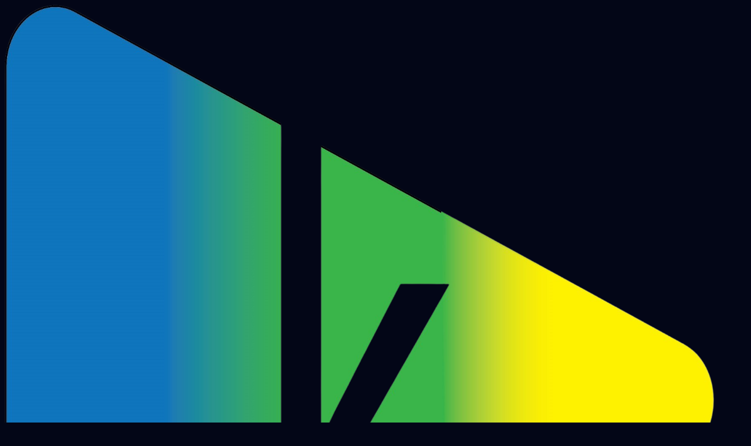

--- FILE ---
content_type: text/html;charset=UTF-8
request_url: https://konzovibez.biz/
body_size: 25132
content:
<!DOCTYPE html><html lang="en" data-react-helmet="lang"><head><meta charset="utf-8"><title>Konzo Vibez - Official Home of SnowWave Kasese | Music, News &amp; Events</title><meta name="viewport" content="width=device-width,initial-scale=1,shrink-to-fit=no"><meta name="theme-color" content="#4a0082"><meta name="description" content="Official home of SnowWave Kasese. Discover music from Kasese, Bundibugyo &amp; Eastern Congo. Stream music, read local news, shop the marketplace, and get event tickets for concerts and shows in the region."><meta name="keywords" content="SnowWave Kasese, Kasese music, Bundibugyo artists, Eastern Congo music, Konzo Vibez, event tickets Kasese, Uganda news, music marketplace, local media, regional events, disability rights"><meta name="author" content="Konzo Vibez"><meta name="robots" content="index, follow"><link rel="preconnect" href="https://fonts.googleapis.com"><link rel="preconnect" href="https://fonts.gstatic.com" crossorigin=""><link rel="preconnect" href="https://www.googletagmanager.com"><link rel="preconnect" href="https://www.google-analytics.com"><link rel="preconnect" href="https://pagead2.googlesyndication.com"><link rel="preload" href="/logo192.png" as="image"><link rel="dns-prefetch" href="https://firebasestorage.googleapis.com"><meta property="og:type" content="website"><meta property="og:url" content="https://www.konzovibez.biz/"><meta property="og:title" content="Konzo Vibez - Official Home of SnowWave Kasese | Music, News &amp; Events"><meta property="og:description" content="Official home of SnowWave Kasese. Discover music from Kasese, Bundibugyo &amp; Eastern Congo. Stream music, read local news, get event tickets for regional concerts and shows."><meta property="og:image" content="https://www.konzovibez.biz/konzologo.png"><meta property="og:image:secure_url" content="https://www.konzovibez.biz/konzologo.png"><meta property="og:image:type" content="image/png"><meta property="og:image:width" content="1200"><meta property="og:image:height" content="630"><meta property="og:image:alt" content="Konzo Vibez Logo"><meta property="og:site_name" content="Konzo Vibez"><meta property="og:locale" content="en_US"><meta name="twitter:card" content="summary_large_image"><meta name="twitter:url" content="https://www.konzovibez.biz/"><meta name="twitter:title" content="Konzo Vibez - Official Home of SnowWave Kasese | Music, News &amp; Events"><meta name="twitter:description" content="Official home of SnowWave Kasese. Discover music from Kasese, Bundibugyo &amp; Eastern Congo. Stream music, read local news, get event tickets for regional concerts."><meta name="twitter:image" content="https://www.konzovibez.biz/konzologo.png"><meta name="twitter:image:alt" content="Konzo Vibez Logo"><meta name="twitter:site" content="@konzovibez"><meta name="twitter:creator" content="@konzovibez"><link rel="canonical" href="https://www.konzovibez.biz/"><link rel="icon" href="/favicon.ico" sizes="any"><link rel="icon" href="/icon.svg" type="image/svg+xml"><link rel="apple-touch-icon" href="/logo192.png"><link rel="manifest" href="/manifest.json"><link href="/dist/index.css" rel="stylesheet"><meta name="msvalidate.01" content="636CB3ADD97C4DABBF11D6B5656DB622"><script type="application/ld+json">{
      "@context": "https://schema.org",
      "@type": "Organization",
      "name": "Konzo Vibez",
      "url": "https://www.konzovibez.biz",
      "logo": "https://www.konzovibez.biz/konzologo.png",
      "sameAs": [
        "https://facebook.com/konzovibez",
        "https://twitter.com/konzovibez"
      ],
      "description": "Official home of SnowWave Kasese. Music, news, and entertainment platform for Kasese, Bundibugyo & Eastern Congo. Stream music, read local news, buy tickets for regional events and concerts.",
      "address": {
        "@type": "PostalAddress",
        "addressCountry": "UG",
        "addressRegion": "Western Uganda",
        "addressLocality": "Kasese"
      }
    }</script><link rel="manifest" href="/manifest.json"><link href="/static/css/vendors.2a8db31b.css" rel="stylesheet"><link href="/static/css/main.bea4a81d.css" rel="stylesheet"><style data-styled="active" data-styled-version="5.3.11"></style><link rel="canonical" href="https://konzovibez.biz/" data-react-helmet="true"><meta name="title" content="Konzo Vibez - Official Home of SnowWave Kasese | Music, News &amp; Events" data-react-helmet="true"><meta name="description" content="Official home of SnowWave Kasese. Discover music from Kasese, Bundibugyo &amp; Eastern Congo. Stream music, read local news, shop the marketplace, and get event tickets for concerts and shows in the region." data-react-helmet="true"><meta name="keywords" content="SnowWave Kasese, Kasese music, Bundibugyo artists, Eastern Congo music, Konzo Vibez, event tickets Kasese, Uganda news, music marketplace, local media, regional events" data-react-helmet="true"><meta name="author" content="Konzo Vibez" data-react-helmet="true"><meta name="viewport" content="width=device-width, initial-scale=1.0, maximum-scale=5.0" data-react-helmet="true"><meta name="theme-color" content="#4a0082" data-react-helmet="true"><meta property="og:type" content="website" data-react-helmet="true"><meta property="og:url" content="https://konzovibez.biz/" data-react-helmet="true"><meta property="og:title" content="Konzo Vibez - Official Home of SnowWave Kasese | Music, News &amp; Events" data-react-helmet="true"><meta property="og:description" content="Official home of SnowWave Kasese. Discover music from Kasese, Bundibugyo &amp; Eastern Congo. Stream music, read local news, shop the marketplace, and get event tickets for concerts and shows in the region." data-react-helmet="true"><meta property="og:image" content="https://konzovibez.biz/konzomoi.jpg" data-react-helmet="true"><meta property="og:image:width" content="1200" data-react-helmet="true"><meta property="og:image:height" content="630" data-react-helmet="true"><meta property="og:site_name" content="Konzo Vibez" data-react-helmet="true"><meta property="og:locale" content="en_US" data-react-helmet="true"><meta name="twitter:card" content="summary_large_image" data-react-helmet="true"><meta name="twitter:url" content="https://konzovibez.biz/" data-react-helmet="true"><meta name="twitter:title" content="Konzo Vibez - Official Home of SnowWave Kasese | Music, News &amp; Events" data-react-helmet="true"><meta name="twitter:description" content="Official home of SnowWave Kasese. Discover music from Kasese, Bundibugyo &amp; Eastern Congo. Stream music, read local news, shop the marketplace, and get event tickets for concerts and shows in the region." data-react-helmet="true"><meta name="twitter:image" content="https://konzovibez.biz/konzomoi.jpg" data-react-helmet="true"><meta name="twitter:site" content="@konzovibez" data-react-helmet="true"><meta name="twitter:creator" content="@konzovibez" data-react-helmet="true"><meta name="robots" content="index, follow, max-image-preview:large, max-snippet:-1, max-video-preview:-1" data-react-helmet="true"><meta name="googlebot" content="index, follow" data-react-helmet="true"><meta name="bingbot" content="index, follow" data-react-helmet="true"><meta name="language" content="English" data-react-helmet="true"><meta name="geo.region" content="UG" data-react-helmet="true"><meta name="geo.placename" content="Uganda" data-react-helmet="true"><meta name="geo.position" content="1.373333;32.290275" data-react-helmet="true"><meta name="ICBM" content="1.373333, 32.290275" data-react-helmet="true"><meta name="mobile-web-app-capable" content="yes" data-react-helmet="true"><meta name="apple-mobile-web-app-capable" content="yes" data-react-helmet="true"><meta name="apple-mobile-web-app-status-bar-style" content="black-translucent" data-react-helmet="true"><meta name="apple-mobile-web-app-title" content="Konzo Vibez" data-react-helmet="true"><meta http-equiv="Content-Type" content="text/html; charset=utf-8" data-react-helmet="true"><meta http-equiv="X-UA-Compatible" content="IE=edge" data-react-helmet="true"><meta name="google-site-verification" content="" data-react-helmet="true"><meta name="msvalidate.01" content="" data-react-helmet="true"><script type="application/ld+json" data-react-helmet="true">{"@context":"https://schema.org","@type":"Organization","name":"Konzo Vibez","alternateName":"Konzo","url":"https://konzovibez.biz","logo":"https://konzovibez.biz/logo.png","description":"Official home of SnowWave Kasese. Music, news, and entertainment platform for Kasese, Bundibugyo & Eastern Congo. Stream music, buy tickets, and stay connected with the community.","foundingDate":"2020","founders":[{"@type":"Person","name":"Kihembo Wilbert"}],"address":{"@type":"PostalAddress","addressCountry":"UG","addressRegion":"Western Uganda","addressLocality":"Kasese"},"contactPoint":{"@type":"ContactPoint","email":"konzovibez@gmail.com","contactType":"Customer Service","availableLanguage":["English"]},"sameAs":["https://twitter.com/konzomobiapp","https://facebook.com/konzomobiapp","https://instagram.com/konzomobiapp"],"potentialAction":{"@type":"SearchAction","target":"https://konzovibez.biz/search?q={search_term_string}","query-input":"required name=search_term_string"}}</script><script type="application/ld+json" data-react-helmet="true">{"@context":"https://schema.org","@type":"WebSite","name":"Konzo Vibez","url":"https://konzovibez.biz","description":"Official home of SnowWave Kasese - Music, news & entertainment platform for Kasese, Bundibugyo & Eastern Congo","publisher":{"@type":"Organization","name":"Konzo Vibez","logo":{"@type":"ImageObject","url":"https://konzovibez.biz/logo.png"}},"potentialAction":{"@type":"SearchAction","target":{"@type":"EntryPoint","urlTemplate":"https://konzovibez.biz/search?q={search_term_string}"},"query-input":"required name=search_term_string"},"inLanguage":"en-US"}</script><script type="application/ld+json" data-react-helmet="true">{"@context":"https://schema.org","@type":"MusicGroup","name":"SnowWave Kasese & Konzo Vibez Artists","description":"A collective of talented musicians from Kasese, Bundibugyo, and Eastern Congo","location":"Kasese, Western Uganda","genre":["Afrobeat","Dancehall","Hip Hop","Gospel","R&B"],"url":"https://konzovibez.biz","foundingLocation":{"@type":"Place","name":"Kasese, Uganda","address":{"@type":"PostalAddress","addressCountry":"UG","addressRegion":"Western Uganda","addressLocality":"Kasese"}}}</script><link rel="stylesheet" type="text/css" href="/static/css/5802.0de6a35e.chunk.css"><style data-emotion="css" data-s=""></style></head><body><noscript>You need to enable JavaScript to run this app.</noscript><div id="root"><div style="display: flex; flex-direction: column; min-height: 100vh; width: 100%; overflow: hidden; position: relative;"><main style="flex: 1 1 0%; width: 100%; max-width: 100vw; position: relative;"><div style="background: rgb(3, 6, 23);"><nav class="sc-imWYAI imbWBt"><div class="sc-jXbUNg gkDxzN"><a class="sc-dhKdcB krxMht" href="/"><img src="/static/media/konzomobi.855d1c6ae03a743c78bb.png" alt="Logo" class="sc-kpDqfm fAwuPd"></a><ul class="sc-dAlyuH gwklKz"><li class="sc-jlZhew lcpCRd"><a class="sc-cPiKLX dDGuDR" href="/"><span class="sc-cwHptR gSNFch"><svg stroke="currentColor" fill="currentColor" stroke-width="0" viewBox="0 0 576 512" height="1em" width="1em" xmlns="http://www.w3.org/2000/svg"><path d="M280.37 148.26L96 300.11V464a16 16 0 0 0 16 16l112.06-.29a16 16 0 0 0 15.92-16V368a16 16 0 0 1 16-16h64a16 16 0 0 1 16 16v95.64a16 16 0 0 0 16 16.05L464 480a16 16 0 0 0 16-16V300L295.67 148.26a12.19 12.19 0 0 0-15.3 0zM571.6 251.47L488 182.56V44.05a12 12 0 0 0-12-12h-56a12 12 0 0 0-12 12v72.61L318.47 43a48 48 0 0 0-61 0L4.34 251.47a12 12 0 0 0-1.6 16.9l25.5 31A12 12 0 0 0 45.15 301l235.22-193.74a12.19 12.19 0 0 1 15.3 0L530.9 301a12 12 0 0 0 16.9-1.6l25.5-31a12 12 0 0 0-1.7-16.93z"></path></svg></span><span class="sc-jEACwC jiZGnt">Home</span></a></li><li class="sc-jlZhew bNEBaQ"><a class="sc-cPiKLX dDGuDR" href="/konzohits"><span class="sc-cwHptR gSNFch"><svg stroke="currentColor" fill="none" stroke-width="2" viewBox="0 0 24 24" stroke-linecap="round" stroke-linejoin="round" height="1em" width="1em" xmlns="http://www.w3.org/2000/svg"><path d="M9 18V5l12-2v13"></path><circle cx="6" cy="18" r="3"></circle><circle cx="18" cy="16" r="3"></circle></svg></span><span class="sc-jEACwC jiZGnt">Konzo Music</span></a></li><li class="sc-jlZhew bNEBaQ"><a class="sc-cPiKLX dDGuDR" href="/radios"><span class="sc-cwHptR gSNFch"><svg stroke="currentColor" fill="currentColor" stroke-width="0" viewBox="0 0 24 24" height="1em" width="1em" xmlns="http://www.w3.org/2000/svg"><path fill="none" d="M0 0h24v24H0V0z"></path><path d="M20 6H8.3l8.26-3.34L15.88 1 3.24 6.15C2.51 6.43 2 7.17 2 8v12a2 2 0 002 2h16a2 2 0 002-2V8c0-1.11-.89-2-2-2zm0 2v3h-2V9h-2v2H4V8h16zM4 20v-7h16v7H4z"></path><circle cx="8" cy="16.48" r="2.5"></circle></svg></span><span class="sc-jEACwC jiZGnt">Radio</span></a></li><a class="sc-cPiKLX dDGuDR" href="/channels"><span class="sc-cwHptR gSNFch"><svg stroke="currentColor" fill="currentColor" stroke-width="0" viewBox="0 0 256 256" height="1em" width="1em" xmlns="http://www.w3.org/2000/svg"><path d="M216,68H137.66l41.17-41.17a4,4,0,1,0-5.66-5.66L128,66.34,82.83,21.17a4,4,0,0,0-5.66,5.66L118.34,68H40A12,12,0,0,0,28,80V200a12,12,0,0,0,12,12H216a12,12,0,0,0,12-12V80A12,12,0,0,0,216,68Zm4,132a4,4,0,0,1-4,4H40a4,4,0,0,1-4-4V80a4,4,0,0,1,4-4H216a4,4,0,0,1,4,4Z"></path></svg></span><span class="sc-jEACwC jiZGnt">TV Stations</span></a><li class="sc-jlZhew bNEBaQ"><a class="sc-cPiKLX dDGuDR" href="/marketplace"><span class="sc-cwHptR gSNFch"><svg stroke="currentColor" fill="currentColor" stroke-width="0" viewBox="0 0 616 512" height="1em" width="1em" xmlns="http://www.w3.org/2000/svg"><path d="M602 118.6L537.1 15C531.3 5.7 521 0 510 0H106C95 0 84.7 5.7 78.9 15L14 118.6c-33.5 53.5-3.8 127.9 58.8 136.4 4.5.6 9.1.9 13.7.9 29.6 0 55.8-13 73.8-33.1 18 20.1 44.3 33.1 73.8 33.1 29.6 0 55.8-13 73.8-33.1 18 20.1 44.3 33.1 73.8 33.1 29.6 0 55.8-13 73.8-33.1 18.1 20.1 44.3 33.1 73.8 33.1 4.7 0 9.2-.3 13.7-.9 62.8-8.4 92.6-82.8 59-136.4zM529.5 288c-10 0-19.9-1.5-29.5-3.8V384H116v-99.8c-9.6 2.2-19.5 3.8-29.5 3.8-6 0-12.1-.4-18-1.2-5.6-.8-11.1-2.1-16.4-3.6V480c0 17.7 14.3 32 32 32h448c17.7 0 32-14.3 32-32V283.2c-5.4 1.6-10.8 2.9-16.4 3.6-6.1.8-12.1 1.2-18.2 1.2z"></path></svg></span><span class="sc-jEACwC jiZGnt">Marketplace</span></a></li><li class="sc-jlZhew bNEBaQ"><a class="sc-cPiKLX dDGuDR" href="/streaming-events"><span class="sc-cwHptR gSNFch"><svg stroke="currentColor" fill="currentColor" stroke-width="0" viewBox="0 0 16 16" height="1em" width="1em" xmlns="http://www.w3.org/2000/svg"><path d="M3.5 0a.5.5 0 0 1 .5.5V1h8V.5a.5.5 0 0 1 1 0V1h1a2 2 0 0 1 2 2v11a2 2 0 0 1-2 2H2a2 2 0 0 1-2-2V3a2 2 0 0 1 2-2h1V.5a.5.5 0 0 1 .5-.5zM1 4v10a1 1 0 0 0 1 1h12a1 1 0 0 0 1-1V4H1z"></path></svg></span><span class="sc-jEACwC jiZGnt">Live Events</span></a></li><li class="sc-jlZhew bNEBaQ"></li></ul></div></nav><div style="opacity: 1; transform: none;"><div class="sc-fvtFIe jgfVIz"><div class="sc-gFVvzn gBegnY"><div class="sc-brPLxw eiZJVm" style="top: 10%; left: 10%; transform: translateY(2.91256px) translateZ(0px);"><svg stroke="currentColor" fill="currentColor" stroke-width="0" viewBox="0 0 512 512" height="1em" width="1em" xmlns="http://www.w3.org/2000/svg"><path d="M470.38 1.51L150.41 96A32 32 0 0 0 128 126.51v261.41A139 139 0 0 0 96 384c-53 0-96 28.66-96 64s43 64 96 64 96-28.66 96-64V214.32l256-75v184.61a138.4 138.4 0 0 0-32-3.93c-53 0-96 28.66-96 64s43 64 96 64 96-28.65 96-64V32a32 32 0 0 0-41.62-30.49z"></path></svg></div><div class="sc-brPLxw eiZJVm" style="top: 20%; right: 15%; animation-delay: 1s; transform: translateY(2.91256px) translateZ(0px);"><svg stroke="currentColor" fill="currentColor" stroke-width="0" viewBox="0 0 640 512" height="1em" width="1em" xmlns="http://www.w3.org/2000/svg"><path d="M150.94 192h33.73c11.01 0 18.61-10.83 14.86-21.18-4.93-13.58-7.55-27.98-7.55-42.82s2.62-29.24 7.55-42.82C203.29 74.83 195.68 64 184.67 64h-33.73c-7.01 0-13.46 4.49-15.41 11.23C130.64 92.21 128 109.88 128 128c0 18.12 2.64 35.79 7.54 52.76 1.94 6.74 8.39 11.24 15.4 11.24zM89.92 23.34C95.56 12.72 87.97 0 75.96 0H40.63c-6.27 0-12.14 3.59-14.74 9.31C9.4 45.54 0 85.65 0 128c0 24.75 3.12 68.33 26.69 118.86 2.62 5.63 8.42 9.14 14.61 9.14h34.84c12.02 0 19.61-12.74 13.95-23.37-49.78-93.32-16.71-178.15-.17-209.29zM614.06 9.29C611.46 3.58 605.6 0 599.33 0h-35.42c-11.98 0-19.66 12.66-14.02 23.25 18.27 34.29 48.42 119.42.28 209.23-5.72 10.68 1.8 23.52 13.91 23.52h35.23c6.27 0 12.13-3.58 14.73-9.29C630.57 210.48 640 170.36 640 128s-9.42-82.48-25.94-118.71zM489.06 64h-33.73c-11.01 0-18.61 10.83-14.86 21.18 4.93 13.58 7.55 27.98 7.55 42.82s-2.62 29.24-7.55 42.82c-3.76 10.35 3.85 21.18 14.86 21.18h33.73c7.02 0 13.46-4.49 15.41-11.24 4.9-16.97 7.53-34.64 7.53-52.76 0-18.12-2.64-35.79-7.54-52.76-1.94-6.75-8.39-11.24-15.4-11.24zm-116.3 100.12c7.05-10.29 11.2-22.71 11.2-36.12 0-35.35-28.63-64-63.96-64-35.32 0-63.96 28.65-63.96 64 0 13.41 4.15 25.83 11.2 36.12l-130.5 313.41c-3.4 8.15.46 17.52 8.61 20.92l29.51 12.31c8.15 3.4 17.52-.46 20.91-8.61L244.96 384h150.07l49.2 118.15c3.4 8.16 12.76 12.01 20.91 8.61l29.51-12.31c8.15-3.4 12-12.77 8.61-20.92l-130.5-313.41zM271.62 320L320 203.81 368.38 320h-96.76z"></path></svg></div><div class="sc-brPLxw eiZJVm" style="bottom: 15%; left: 20%; animation-delay: 2s; transform: translateY(2.91256px) translateZ(0px);"><svg stroke="currentColor" fill="currentColor" stroke-width="0" viewBox="0 0 512 512" height="1em" width="1em" xmlns="http://www.w3.org/2000/svg"><path d="M462.3 62.6C407.5 15.9 326 24.3 275.7 76.2L256 96.5l-19.7-20.3C186.1 24.3 104.5 15.9 49.7 62.6c-62.8 53.6-66.1 149.8-9.9 207.9l193.5 199.8c12.5 12.9 32.8 12.9 45.3 0l193.5-199.8c56.3-58.1 53-154.3-9.8-207.9z"></path></svg></div></div><div class="sc-bBeLUv gkqufz"></div><div class="sc-ihgnxF hdoQIu"><div class="sc-jMakVo jdyggj" style="opacity: 1; transform: none;"><h1>SnowWave</h1><div class="sc-iMWBiJ hXJNrl"></div></div><div class="sc-ggpjZQ isaHRL"><h6 class="sc-krNlru gSWoGw" style="opacity: 1; transform: none;"><svg stroke="currentColor" fill="currentColor" stroke-width="0" viewBox="0 0 512 512" height="1em" width="1em" xmlns="http://www.w3.org/2000/svg" style="color: rgb(76, 175, 80); margin-right: 8px;"><path d="M470.38 1.51L150.41 96A32 32 0 0 0 128 126.51v261.41A139 139 0 0 0 96 384c-53 0-96 28.66-96 64s43 64 96 64 96-28.66 96-64V214.32l256-75v184.61a138.4 138.4 0 0 0-32-3.93c-53 0-96 28.66-96 64s43 64 96 64 96-28.65 96-64V32a32 32 0 0 0-41.62-30.49z"></path></svg>Snowy Vibez, Inclusive Beats!</h6></div><div class="sc-kAkpmW iLaNDL" style="opacity: 1; transform: none;"><iframe title="snowwave" src="https://sp.streams.ovh/cp/widgets/player/single/?p=8032" allow="accelerometer;" style="border: none; overflow: hidden; border-radius: 12px; box-shadow: rgba(0, 0, 0, 0.3) 0px 8px 32px; background: rgba(255, 255, 255, 0.05); backdrop-filter: blur(10px); width: 100%; max-width: 400px; height: 120px;"></iframe></div><div class="sc-eZkCL hVriQK" style="opacity: 1; transform: none;"><div class="sc-cmaqmh coHGdP" style="opacity: 1; transform: none;"><h6 class="sc-krNlru gSWoGw" style="opacity: 1; transform: none;"><svg stroke="currentColor" fill="currentColor" stroke-width="0" viewBox="0 0 512 512" height="1em" width="1em" xmlns="http://www.w3.org/2000/svg" style="color: rgb(255, 107, 107); margin-right: 8px;"><path d="M462.3 62.6C407.5 15.9 326 24.3 275.7 76.2L256 96.5l-19.7-20.3C186.1 24.3 104.5 15.9 49.7 62.6c-62.8 53.6-66.1 149.8-9.9 207.9l193.5 199.8c12.5 12.9 32.8 12.9 45.3 0l193.5-199.8c56.3-58.1 53-154.3-9.8-207.9z"></path></svg>Embracing Diversity: Enchanting Entertainment with Disability Inclusion!</h6><h6 class="sc-hwdzOV bzTCcT" style="opacity: 1; transform: none;">Help us acquire radio equipment and spread inclusive entertainment</h6><div style="opacity: 1; transform: none;"><a class="MuiButtonBase-root MuiButton-root MuiButton-contained MuiButton-containedPrimary MuiButton-sizeMedium MuiButton-containedSizeMedium MuiButton-colorPrimary MuiButton-root MuiButton-contained MuiButton-containedPrimary MuiButton-sizeMedium MuiButton-containedSizeMedium MuiButton-colorPrimary css-vdj5ir" tabindex="0" href="https://www.paypal.com/donate/?hosted_button_id=UBRGNLABD5ZLE" target="_blank" rel="noopener noreferrer"><svg stroke="currentColor" fill="currentColor" stroke-width="0" viewBox="0 0 512 512" height="1em" width="1em" xmlns="http://www.w3.org/2000/svg" style="margin-right: 8px;"><path d="M462.3 62.6C407.5 15.9 326 24.3 275.7 76.2L256 96.5l-19.7-20.3C186.1 24.3 104.5 15.9 49.7 62.6c-62.8 53.6-66.1 149.8-9.9 207.9l193.5 199.8c12.5 12.9 32.8 12.9 45.3 0l193.5-199.8c56.3-58.1 53-154.3-9.8-207.9z"></path></svg>Support Our Mission</a></div></div></div></div></div></div><div style="background: linear-gradient(45deg, rgb(29, 185, 84), rgb(25, 20, 20)); padding: 20px; margin: 20px 0px; border-radius: 10px; display: flex; align-items: center; justify-content: center; color: white; cursor: pointer;"><svg stroke="currentColor" fill="currentColor" stroke-width="0" viewBox="0 0 576 512" height="40" width="40" xmlns="http://www.w3.org/2000/svg" style="margin-right: 20px;"><path d="M420.55,301.93a24,24,0,1,1,24-24,24,24,0,0,1-24,24m-265.1,0a24,24,0,1,1,24-24,24,24,0,0,1-24,24m273.7-144.48,47.94-83a10,10,0,1,0-17.27-10h0l-48.54,84.07a301.25,301.25,0,0,0-246.56,0L116.18,64.45a10,10,0,1,0-17.27,10h0l47.94,83C64.53,202.22,8.24,285.55,0,384H576c-8.24-98.45-64.54-181.78-146.85-226.55"></path></svg><div><h2 style="margin: 0px; font-size: 24px;">Download the Konzo Mobi App!</h2><p style="margin: 5px 0px 0px; font-size: 16px;">And Optimiize access to various Media Outlets in Western Uganda</p></div><svg stroke="currentColor" fill="currentColor" stroke-width="0" viewBox="0 0 512 512" height="30" width="30" xmlns="http://www.w3.org/2000/svg" style="margin-left: 20px;"><path d="M216 0h80c13.3 0 24 10.7 24 24v168h87.7c17.8 0 26.7 21.5 14.1 34.1L269.7 378.3c-7.5 7.5-19.8 7.5-27.3 0L90.1 226.1c-12.6-12.6-3.7-34.1 14.1-34.1H192V24c0-13.3 10.7-24 24-24zm296 376v112c0 13.3-10.7 24-24 24H24c-13.3 0-24-10.7-24-24V376c0-13.3 10.7-24 24-24h146.7l49 49c20.1 20.1 52.5 20.1 72.6 0l49-49H488c13.3 0 24 10.7 24 24zm-124 88c0-11-9-20-20-20s-20 9-20 20 9 20 20 20 20-9 20-20zm64 0c0-11-9-20-20-20s-20 9-20 20 9 20 20 20 20-9 20-20z"></path></svg></div><div class="sc-hIUJlX gWGfeI" style="opacity: 1; transform: none;"><h2 class="sc-jnOGJG dgtrUd">Latest Music</h2><div class="sc-iHbSHJ jzReog"><div class="react-multi-carousel-list  sc-klVQfs cvYZEx" dir="ltr"><ul class="react-multi-carousel-track " style="transition: transform 400ms ease-in-out; overflow: unset; transform: translate3d(-4480px, 0px, 0px);"><li data-index="0" aria-hidden="true" class="react-multi-carousel-item  " style="flex: 1 1 auto; position: relative; width: 280px;"><div class="sc-uVWWZ jSBiEn"><div class="sc-hCPjZK dXHIXh"></div><div class="sc-Nxspf cpyrXX"></div><div class="sc-cfxfcM jogGEN"><div style="display: flex; align-items: center; width: 100%; justify-content: center;"><img src="https://res.cloudinary.com/dbcanfbpr/image/upload/v1740855530/photo_2025-03-01_21-41-01_dkycwc.jpg" alt="Tikinga - Freddy Tinny" loading="lazy" class="sc-gFAWRd hoEMRm"><p class="sc-gmPhUn kkTWE">Tikinga - Freddy Tinny</p></div></div><a class="sc-hRJfrW exsguy" href="/musics/Tikinga - Freddy Tinny"></a></div></li><li data-index="1" aria-hidden="true" class="react-multi-carousel-item  " style="flex: 1 1 auto; position: relative; width: 280px;"><div class="sc-uVWWZ jSBiEn"><div class="sc-hCPjZK hAizlr"></div><div class="sc-Nxspf cpyrXX"></div><div class="sc-cfxfcM jogGEN"><div style="display: flex; align-items: center; width: 100%; justify-content: center;"><img src="https://res.cloudinary.com/dfclyxwsq/image/upload/v1742724056/Blue_Couple_Love_Mixtape_Album_Cover_Art_Album_Cover_-_Made_with_PosterMyWall_nojeko.jpg" alt="Torture - Lydia Ugochi ft Jayson Sir" loading="lazy" class="sc-gFAWRd hoEMRm"><p class="sc-gmPhUn kkTWE">Torture - Lydia Ugochi ft Jayson Sir</p></div></div><a class="sc-hRJfrW exsguy" href="/musics/Torture - Lydia Ugochi ft Jayson Sir"></a></div></li><li data-index="2" aria-hidden="true" class="react-multi-carousel-item  " style="flex: 1 1 auto; position: relative; width: 280px;"><div class="sc-uVWWZ jSBiEn"><div class="sc-hCPjZK bANBli"></div><div class="sc-Nxspf cpyrXX"></div><div class="sc-cfxfcM jogGEN"><div style="display: flex; align-items: center; width: 100%; justify-content: center;"><img src="https://res.cloudinary.com/dcxjftyf8/image/upload/v1738970782/fe569ce4-2d67-4e4b-b617-b37ff9782581.png" alt="Valentine - Knice Kee" loading="lazy" class="sc-gFAWRd hoEMRm"><p class="sc-gmPhUn kkTWE">Valentine - Knice Kee</p></div></div><a class="sc-hRJfrW exsguy" href="/musics/Valentine - Knice Kee"></a></div></li><li data-index="3" aria-hidden="true" class="react-multi-carousel-item  " style="flex: 1 1 auto; position: relative; width: 280px;"><div class="sc-uVWWZ jSBiEn"><div class="sc-hCPjZK fgrdKb"></div><div class="sc-Nxspf cpyrXX"></div><div class="sc-cfxfcM jogGEN"><div style="display: flex; align-items: center; width: 100%; justify-content: center;"><img src="https://res.cloudinary.com/dcxjftyf8/image/upload/v1738151874/photo_2025-01-29_14-57-03_soijie.jpg" alt="Wedding Day - Pretty Mackie" loading="lazy" class="sc-gFAWRd hoEMRm"><p class="sc-gmPhUn kkTWE">Wedding Day - Pretty Mackie</p></div></div><a class="sc-hRJfrW exsguy" href="/musics/Wedding Day - Pretty Mackie"></a></div></li><li data-index="4" aria-hidden="true" class="react-multi-carousel-item  " style="flex: 1 1 auto; position: relative; width: 280px;"><div class="sc-uVWWZ jSBiEn"><div class="sc-hCPjZK bXyILc"></div><div class="sc-Nxspf cpyrXX"></div><div class="sc-cfxfcM jogGEN"><div style="display: flex; align-items: center; width: 100%; justify-content: center;"><img src="https://res.cloudinary.com/dfclyxwsq/image/upload/v1749728241/505901548_1241982907937554_2244111524837488359_n_ftkfqq.jpg" alt="Weekend - Kanyere ft Laika" loading="lazy" class="sc-gFAWRd hoEMRm"><p class="sc-gmPhUn kkTWE">Weekend - Kanyere ft Laika</p></div></div><a class="sc-hRJfrW exsguy" href="/musics/Weekend - Kanyere ft Laika"></a></div></li><li data-index="5" aria-hidden="true" class="react-multi-carousel-item  " style="flex: 1 1 auto; position: relative; width: 280px;"><div class="sc-uVWWZ jSBiEn"><div class="sc-hCPjZK ljtjGL"></div><div class="sc-Nxspf cpyrXX"></div><div class="sc-cfxfcM jogGEN"><div style="display: flex; align-items: center; width: 100%; justify-content: center;"><img src="https://res.cloudinary.com/dfclyxwsq/image/upload/v1746983068/9C2xeDUC3Eg-HD_jidn4x.jpg" alt="Wenka - Jayson Sir" loading="lazy" class="sc-gFAWRd hoEMRm"><p class="sc-gmPhUn kkTWE">Wenka - Jayson Sir</p></div></div><a class="sc-hRJfrW exsguy" href="/musics/Wenka - Jayson Sir"></a></div></li><li data-index="6" aria-hidden="true" class="react-multi-carousel-item  " style="flex: 1 1 auto; position: relative; width: 280px;"><div class="sc-uVWWZ jSBiEn"><div class="sc-hCPjZK kWrAqm"></div><div class="sc-Nxspf cpyrXX"></div><div class="sc-cfxfcM jogGEN"><div style="display: flex; align-items: center; width: 100%; justify-content: center;"><img src="https://res.cloudinary.com/dfclyxwsq/image/upload/v1746982787/C-JjF8W6c3M-HD_lmlfxr.jpg" alt="Winner by Little Pamela" loading="lazy" class="sc-gFAWRd hoEMRm"><p class="sc-gmPhUn kkTWE">Winner by Little Pamela</p></div></div><a class="sc-hRJfrW exsguy" href="/musics/Winner by Little Pamela"></a></div></li><li data-index="7" aria-hidden="true" class="react-multi-carousel-item  " style="flex: 1 1 auto; position: relative; width: 280px;"><div class="sc-uVWWZ jSBiEn"><div class="sc-hCPjZK fcxJYc"></div><div class="sc-Nxspf cpyrXX"></div><div class="sc-cfxfcM jogGEN"><div style="display: flex; align-items: center; width: 100%; justify-content: center;"><img src="https://res.cloudinary.com/dfclyxwsq/image/upload/v1742113281/MG1ANwZP90E-HD_fteits.jpg" alt="Wudanga - Chris Official ft Ronic Vybz X Babe mk" loading="lazy" class="sc-gFAWRd hoEMRm"><p class="sc-gmPhUn kkTWE">Wudanga - Chris Official ft Ronic Vybz X Babe mk</p></div></div><a class="sc-hRJfrW exsguy" href="/musics/Wudanga - Chris Official ft Ronic Vybz X Babe mk"></a></div></li><li data-index="8" aria-hidden="true" class="react-multi-carousel-item  " style="flex: 1 1 auto; position: relative; width: 280px;"><div class="sc-uVWWZ jSBiEn"><div class="sc-hCPjZK ciXScE"></div><div class="sc-Nxspf cpyrXX"></div><div class="sc-cfxfcM jogGEN"><div style="display: flex; align-items: center; width: 100%; justify-content: center;"><img src="https://res.cloudinary.com/dglwy66vs/image/upload/v1751759111/FB_IMG_1751758438279_nbe8wf.jpg" alt="Yono - Arian Jamis X Kamala Leusa" loading="lazy" class="sc-gFAWRd hoEMRm"><p class="sc-gmPhUn kkTWE">Yono - Arian Jamis X Kamala Leusa</p></div></div><a class="sc-hRJfrW exsguy" href="/musics/Yono - Arian Jamis X Kamala Leusa"></a></div></li><li data-index="9" aria-hidden="true" class="react-multi-carousel-item  " style="flex: 1 1 auto; position: relative; width: 280px;"><div class="sc-uVWWZ jSBiEn"><div class="sc-hCPjZK ciXScE"></div><div class="sc-Nxspf cpyrXX"></div><div class="sc-cfxfcM jogGEN"><div style="display: flex; align-items: center; width: 100%; justify-content: center;"><img src="https://res.cloudinary.com/dglwy66vs/image/upload/v1751759111/FB_IMG_1751758438279_nbe8wf.jpg" alt="Yono - Arian Jamis X Kamala Leusa" loading="lazy" class="sc-gFAWRd hoEMRm"><p class="sc-gmPhUn kkTWE">Yono - Arian Jamis X Kamala Leusa</p></div></div><a class="sc-hRJfrW exsguy" href="/musics/yono-arian-jamis-kamala-leusa"></a></div></li><li data-index="10" aria-hidden="true" class="react-multi-carousel-item  " style="flex: 1 1 auto; position: relative; width: 280px;"><div class="sc-uVWWZ jSBiEn"><div class="sc-hCPjZK ZbFEQ"></div><div class="sc-Nxspf cpyrXX"></div><div class="sc-cfxfcM jogGEN"><div style="display: flex; align-items: center; width: 100%; justify-content: center;"><img src="https://res.cloudinary.com/dajwb50ld/image/upload/v1762782013/OGlBgGHI8F8-HD_lzuhcv.jpg" alt="Sumu - Ritah Ray " loading="lazy" class="sc-gFAWRd hoEMRm"><p class="sc-gmPhUn kkTWE">Sumu - Ritah Ray </p></div></div><a class="sc-hRJfrW exsguy" href="/musics/sumu-ritah-ray-031734"></a></div></li><li data-index="11" aria-hidden="true" class="react-multi-carousel-item  " style="flex: 1 1 auto; position: relative; width: 280px;"><div class="sc-uVWWZ jSBiEn"><div class="sc-hCPjZK wFjeQ"></div><div class="sc-Nxspf cpyrXX"></div><div class="sc-cfxfcM jogGEN"><div style="display: flex; align-items: center; width: 100%; justify-content: center;"><img src="https://res.cloudinary.com/dwpttn2t7/image/upload/v1761534555/yoCQZcNZhjA-HD_rssnhy.jpg" alt=" Kihugho Kyaye - Lydia Ugochi Ft Leader Seez" loading="lazy" class="sc-gFAWRd hoEMRm"><p class="sc-gmPhUn kkTWE"> Kihugho Kyaye - Lydia Ugochi Ft Leader Seez</p></div></div><a class="sc-hRJfrW exsguy" href="/musics/kihugho-kyaye-lydia-ugochi-ft-leader-seez-575548"></a></div></li><li data-index="12" aria-hidden="true" class="react-multi-carousel-item  " style="flex: 1 1 auto; position: relative; width: 280px;"><div class="sc-uVWWZ jSBiEn"><div class="sc-hCPjZK bcAGkF"></div><div class="sc-Nxspf cpyrXX"></div><div class="sc-cfxfcM jogGEN"><div style="display: flex; align-items: center; width: 100%; justify-content: center;"><img src="https://res.cloudinary.com/dwpttn2t7/image/upload/v1761534422/MO1icLLm0wA-HD_nrcy8g.jpg" alt="So Beautiful - Lydia Ugochi Ft Kamala Leusa" loading="lazy" class="sc-gFAWRd hoEMRm"><p class="sc-gmPhUn kkTWE">So Beautiful - Lydia Ugochi Ft Kamala Leusa</p></div></div><a class="sc-hRJfrW exsguy" href="/musics/so-beautiful-lydia-ugochi-ft-kamala-leusa-443981"></a></div></li><li data-index="13" aria-hidden="true" class="react-multi-carousel-item  " style="flex: 1 1 auto; position: relative; width: 280px;"><div class="sc-uVWWZ jSBiEn"><div class="sc-hCPjZK hHXpmm"></div><div class="sc-Nxspf cpyrXX"></div><div class="sc-cfxfcM jogGEN"><div style="display: flex; align-items: center; width: 100%; justify-content: center;"><img src="https://res.cloudinary.com/dwpttn2t7/image/upload/v1761534253/qh1nfwLXm-I-HD_esghzi.jpg" alt=" Dadiyo - Lydia Ugochi" loading="lazy" class="sc-gFAWRd hoEMRm"><p class="sc-gmPhUn kkTWE"> Dadiyo - Lydia Ugochi</p></div></div><a class="sc-hRJfrW exsguy" href="/musics/dadiyo-lydia-ugochi-274558"></a></div></li><li data-index="14" aria-hidden="true" class="react-multi-carousel-item  " style="flex: 1 1 auto; position: relative; width: 280px;"><div class="sc-uVWWZ jSBiEn"><div class="sc-hCPjZK dViRTO"></div><div class="sc-Nxspf cpyrXX"></div><div class="sc-cfxfcM jogGEN"><div style="display: flex; align-items: center; width: 100%; justify-content: center;"><img src="https://res.cloudinary.com/dwpttn2t7/image/upload/v1761534114/52iNAdN7oQY-HD_wuhv3d.jpg" alt="I Like It - Lydia Ugochi" loading="lazy" class="sc-gFAWRd hoEMRm"><p class="sc-gmPhUn kkTWE">I Like It - Lydia Ugochi</p></div></div><a class="sc-hRJfrW exsguy" href="/musics/i-like-it-lydia-ugochi-139320"></a></div></li><li data-index="15" aria-hidden="true" class="react-multi-carousel-item  " style="flex: 1 1 auto; position: relative; width: 280px;"><div class="sc-uVWWZ jSBiEn"><div class="sc-hCPjZK egWQlN"></div><div class="sc-Nxspf cpyrXX"></div><div class="sc-cfxfcM jogGEN"><div style="display: flex; align-items: center; width: 100%; justify-content: center;"><img src="https://res.cloudinary.com/dwpttn2t7/image/upload/v1761533827/KlTt-Dmq69o-HD_zev1od.jpg" alt=" Ayokya Yokya - Lydia Ugochi" loading="lazy" class="sc-gFAWRd hoEMRm"><p class="sc-gmPhUn kkTWE"> Ayokya Yokya - Lydia Ugochi</p></div></div><a class="sc-hRJfrW exsguy" href="/musics/ayokya-yokya-lydia-ugochi-855627"></a></div></li><li data-index="16" aria-hidden="false" class="react-multi-carousel-item react-multi-carousel-item--active " style="flex: 1 1 auto; position: relative; width: 280px;"><div class="sc-uVWWZ jSBiEn"><div class="sc-hCPjZK dVOQZO"></div><div class="sc-Nxspf cpyrXX"></div><div class="sc-cfxfcM jogGEN"><div style="display: flex; align-items: center; width: 100%; justify-content: center;"><img src="https://res.cloudinary.com/dwpttn2t7/image/upload/v1761533656/YYlGcWcp1Jc-HD_t8kgsi.jpg" alt=" Tamu Tamu - Lydia Ugochi" loading="lazy" class="sc-gFAWRd hoEMRm"><p class="sc-gmPhUn kkTWE"> Tamu Tamu - Lydia Ugochi</p></div></div><a class="sc-hRJfrW exsguy" href="/musics/tamu-tamu-lydia-ugochi-674156"></a></div></li><li data-index="17" aria-hidden="false" class="react-multi-carousel-item react-multi-carousel-item--active " style="flex: 1 1 auto; position: relative; width: 280px;"><div class="sc-uVWWZ jSBiEn"><div class="sc-hCPjZK iptKkC"></div><div class="sc-Nxspf cpyrXX"></div><div class="sc-cfxfcM jogGEN"><div style="display: flex; align-items: center; width: 100%; justify-content: center;"><img src="https://res.cloudinary.com/dwpttn2t7/image/upload/v1761533408/80g2IYqQFzc-HD_okavag.jpg" alt="Omuthima - Lydia Ugochi" loading="lazy" class="sc-gFAWRd hoEMRm"><p class="sc-gmPhUn kkTWE">Omuthima - Lydia Ugochi</p></div></div><a class="sc-hRJfrW exsguy" href="/musics/omuthima-lydia-ugochi-496949"></a></div></li><li data-index="18" aria-hidden="false" class="react-multi-carousel-item react-multi-carousel-item--active " style="flex: 1 1 auto; position: relative; width: 280px;"><div class="sc-uVWWZ jSBiEn"><div class="sc-hCPjZK hHDHGv"></div><div class="sc-Nxspf cpyrXX"></div><div class="sc-cfxfcM jogGEN"><div style="display: flex; align-items: center; width: 100%; justify-content: center;"><img src="https://res.cloudinary.com/dwpttn2t7/image/upload/v1761326720/L0auhg6eWxs-HD_hz38lp.jpg" alt="Heli Baibe feat Ambroy ,Starcent DJ &amp; Red" loading="lazy" class="sc-gFAWRd hoEMRm"><p class="sc-gmPhUn kkTWE">Heli Baibe feat Ambroy ,Starcent DJ &amp; Red</p></div></div><a class="sc-hRJfrW exsguy" href="/musics/heli-baibe-feat-ambroy-starcent-dj-red-760733"></a></div></li><li data-index="19" aria-hidden="false" class="react-multi-carousel-item react-multi-carousel-item--active " style="flex: 1 1 auto; position: relative; width: 280px;"><div class="sc-uVWWZ jSBiEn"><div class="sc-hCPjZK bcmssW"></div><div class="sc-Nxspf cpyrXX"></div><div class="sc-cfxfcM jogGEN"><div style="display: flex; align-items: center; width: 100%; justify-content: center;"><img src="https://res.cloudinary.com/kw-software-company/image/upload/w_1000,c_fill,ar_1:1,g_auto,r_max,bo_5px_solid_red,b_rgb:262c35/v1681036217/konzo%20vibez/MLvmxDbF3cw-HD_ejvh2h.jpg" alt="Down - Goodhope Alex" loading="lazy" class="sc-gFAWRd hoEMRm"><p class="sc-gmPhUn kkTWE">Down - Goodhope Alex</p></div></div><a class="sc-hRJfrW exsguy" href="/musics/down-goodhope-alex-764300"></a></div></li><li data-index="20" aria-hidden="false" class="react-multi-carousel-item react-multi-carousel-item--active " style="flex: 1 1 auto; position: relative; width: 280px;"><div class="sc-uVWWZ jSBiEn"><div class="sc-hCPjZK deGbJL"></div><div class="sc-Nxspf cpyrXX"></div><div class="sc-cfxfcM jogGEN"><div style="display: flex; align-items: center; width: 100%; justify-content: center;"><img src="https://res.cloudinary.com/dwpttn2t7/image/upload/v1761054935/-Q33KfB88rY-HD_a58xn7.jpg" alt="SALIMA By Wisdom Pyt" loading="lazy" class="sc-gFAWRd hoEMRm"><p class="sc-gmPhUn kkTWE">SALIMA By Wisdom Pyt</p></div></div><a class="sc-hRJfrW exsguy" href="/musics/salima-by-wisdom-pyt-991711"></a></div></li><li data-index="21" aria-hidden="true" class="react-multi-carousel-item  " style="flex: 1 1 auto; position: relative; width: 280px;"><div class="sc-uVWWZ jSBiEn"><div class="sc-hCPjZK hPsZMD"></div><div class="sc-Nxspf cpyrXX"></div><div class="sc-cfxfcM jogGEN"><div style="display: flex; align-items: center; width: 100%; justify-content: center;"><img src="https://res.cloudinary.com/dwpttn2t7/image/upload/v1761043950/thukole_mvy41b.png" alt="Tukole -  Musanji Sylivia" loading="lazy" class="sc-gFAWRd hoEMRm"><p class="sc-gmPhUn kkTWE">Tukole -  Musanji Sylivia</p></div></div><a class="sc-hRJfrW exsguy" href="/musics/tukole-musanji-sylivia-201648"></a></div></li><li data-index="22" aria-hidden="true" class="react-multi-carousel-item  " style="flex: 1 1 auto; position: relative; width: 280px;"><div class="sc-uVWWZ jSBiEn"><div class="sc-hCPjZK gCuKFm"></div><div class="sc-Nxspf cpyrXX"></div><div class="sc-cfxfcM jogGEN"><div style="display: flex; align-items: center; width: 100%; justify-content: center;"><img src="https://res.cloudinary.com/dwpttn2t7/image/upload/v1760634725/yiBj4_qxBZQ-HD_slfjdv.jpg" alt="Perfect by Vox Pop A1." loading="lazy" class="sc-gFAWRd hoEMRm"><p class="sc-gmPhUn kkTWE">Perfect by Vox Pop A1.</p></div></div><a class="sc-hRJfrW exsguy" href="/musics/perfect-by-vox-pop-a1-834009"></a></div></li><li data-index="23" aria-hidden="true" class="react-multi-carousel-item  " style="flex: 1 1 auto; position: relative; width: 280px;"><div class="sc-uVWWZ jSBiEn"><div class="sc-hCPjZK VZVth"></div><div class="sc-Nxspf cpyrXX"></div><div class="sc-cfxfcM jogGEN"><div style="display: flex; align-items: center; width: 100%; justify-content: center;"><img src="https://res.cloudinary.com/dajwb50ld/image/upload/v1760547960/O3Kspn2dtlU-HD_ykch64.jpg" alt="Jiteere - Sir Jayson" loading="lazy" class="sc-gFAWRd hoEMRm"><p class="sc-gmPhUn kkTWE">Jiteere - Sir Jayson</p></div></div><a class="sc-hRJfrW exsguy" href="/musics/jiteere-sir-jayson-013815"></a></div></li><li data-index="24" aria-hidden="true" class="react-multi-carousel-item  " style="flex: 1 1 auto; position: relative; width: 280px;"><div class="sc-uVWWZ jSBiEn"><div class="sc-hCPjZK blWglK"></div><div class="sc-Nxspf cpyrXX"></div><div class="sc-cfxfcM jogGEN"><div style="display: flex; align-items: center; width: 100%; justify-content: center;"><img src="https://res.cloudinary.com/dajwb50ld/image/upload/v1760514481/TH2aDCrSgck-HD_otthhd.jpg" alt="Echikawuza by Novic UG" loading="lazy" class="sc-gFAWRd hoEMRm"><p class="sc-gmPhUn kkTWE">Echikawuza by Novic UG</p></div></div><a class="sc-hRJfrW exsguy" href="/musics/echikawuza-by-novic-ug-583389"></a></div></li><li data-index="25" aria-hidden="true" class="react-multi-carousel-item  " style="flex: 1 1 auto; position: relative; width: 280px;"><div class="sc-uVWWZ jSBiEn"><div class="sc-hCPjZK hqXNfm"></div><div class="sc-Nxspf cpyrXX"></div><div class="sc-cfxfcM jogGEN"><div style="display: flex; align-items: center; width: 100%; justify-content: center;"><img src="https://res.cloudinary.com/dajwb50ld/image/upload/v1760513919/gRKkDW0dqnY-HD_e8yf3c.jpg" alt="Pilato - Arian Jazmis" loading="lazy" class="sc-gFAWRd hoEMRm"><p class="sc-gmPhUn kkTWE">Pilato - Arian Jazmis</p></div></div><a class="sc-hRJfrW exsguy" href="/musics/pilato-arian-jazmis-959985"></a></div></li><li data-index="26" aria-hidden="true" class="react-multi-carousel-item  " style="flex: 1 1 auto; position: relative; width: 280px;"><div class="sc-uVWWZ jSBiEn"><div class="sc-hCPjZK cqcnOp"></div><div class="sc-Nxspf cpyrXX"></div><div class="sc-cfxfcM jogGEN"><div style="display: flex; align-items: center; width: 100%; justify-content: center;"><img src="https://res.cloudinary.com/dwpttn2t7/image/upload/v1759862505/_JiAhJ8tQmI-HD_btnpvj.jpg" alt="Man pawer by Novic UG" loading="lazy" class="sc-gFAWRd hoEMRm"><p class="sc-gmPhUn kkTWE">Man pawer by Novic UG</p></div></div><a class="sc-hRJfrW exsguy" href="/musics/man-pawer-by-novic-ug-538859"></a></div></li><li data-index="27" aria-hidden="true" class="react-multi-carousel-item  " style="flex: 1 1 auto; position: relative; width: 280px;"><div class="sc-uVWWZ jSBiEn"><div class="sc-hCPjZK iRtViI"></div><div class="sc-Nxspf cpyrXX"></div><div class="sc-cfxfcM jogGEN"><div style="display: flex; align-items: center; width: 100%; justify-content: center;"><img src="https://res.cloudinary.com/dwpttn2t7/image/upload/v1759862223/1001090501_milndr.jpg" alt="Menstrual Hygiene by Esther K" loading="lazy" class="sc-gFAWRd hoEMRm"><p class="sc-gmPhUn kkTWE">Menstrual Hygiene by Esther K</p></div></div><a class="sc-hRJfrW exsguy" href="/musics/menstrual-hygiene-by-esther-k-282156"></a></div></li><li data-index="28" aria-hidden="true" class="react-multi-carousel-item  " style="flex: 1 1 auto; position: relative; width: 280px;"><div class="sc-uVWWZ jSBiEn"><div class="sc-hCPjZK kUPihA"></div><div class="sc-Nxspf cpyrXX"></div><div class="sc-cfxfcM jogGEN"><div style="display: flex; align-items: center; width: 100%; justify-content: center;"><img src="https://res.cloudinary.com/dajwb50ld/image/upload/v1759661003/73h2rOiTLJk-HD_1_jypnsm.jpg" alt="Pool Party - Rox Flinsky" loading="lazy" class="sc-gFAWRd hoEMRm"><p class="sc-gmPhUn kkTWE">Pool Party - Rox Flinsky</p></div></div><a class="sc-hRJfrW exsguy" href="/musics/pool-party-rox-flinsky-059084"></a></div></li><li data-index="29" aria-hidden="true" class="react-multi-carousel-item  " style="flex: 1 1 auto; position: relative; width: 280px;"><div class="sc-uVWWZ jSBiEn"><div class="sc-hCPjZK kJudvd"></div><div class="sc-Nxspf cpyrXX"></div><div class="sc-cfxfcM jogGEN"><div style="display: flex; align-items: center; width: 100%; justify-content: center;"><img src="https://res.cloudinary.com/dajwb50ld/image/upload/v1759657128/VrD567FijOg-HD_pe47l1.jpg" alt="Sithwendikesya - Freddy Tinny X Snaggaboy" loading="lazy" class="sc-gFAWRd hoEMRm"><p class="sc-gmPhUn kkTWE">Sithwendikesya - Freddy Tinny X Snaggaboy</p></div></div><a class="sc-hRJfrW exsguy" href="/musics/sithwendikesya-freddy-tinny-x-snaggaboy-297353"></a></div></li><li data-index="30" aria-hidden="true" class="react-multi-carousel-item  " style="flex: 1 1 auto; position: relative; width: 280px;"><div class="sc-uVWWZ jSBiEn"><div class="sc-hCPjZK kJudvd"></div><div class="sc-Nxspf cpyrXX"></div><div class="sc-cfxfcM jogGEN"><div style="display: flex; align-items: center; width: 100%; justify-content: center;"><img src="https://res.cloudinary.com/dajwb50ld/image/upload/v1759657128/VrD567FijOg-HD_pe47l1.jpg" alt="Lino Lino - Freddy Tinny" loading="lazy" class="sc-gFAWRd hoEMRm"><p class="sc-gmPhUn kkTWE">Lino Lino - Freddy Tinny</p></div></div><a class="sc-hRJfrW exsguy" href="/musics/lino-lino-freddy-tinny-133628"></a></div></li><li data-index="31" aria-hidden="true" class="react-multi-carousel-item  " style="flex: 1 1 auto; position: relative; width: 280px;"><div class="sc-uVWWZ jSBiEn"><div class="sc-hCPjZK kJudvd"></div><div class="sc-Nxspf cpyrXX"></div><div class="sc-cfxfcM jogGEN"><div style="display: flex; align-items: center; width: 100%; justify-content: center;"><img src="https://res.cloudinary.com/dajwb50ld/image/upload/v1759657128/VrD567FijOg-HD_pe47l1.jpg" alt="Ekyana - Freddy Tinny" loading="lazy" class="sc-gFAWRd hoEMRm"><p class="sc-gmPhUn kkTWE">Ekyana - Freddy Tinny</p></div></div><a class="sc-hRJfrW exsguy" href="/musics/ekyana-freddy-tinny-015327"></a></div></li><li data-index="32" aria-hidden="true" class="react-multi-carousel-item  " style="flex: 1 1 auto; position: relative; width: 280px;"><div class="sc-uVWWZ jSBiEn"><div class="sc-hCPjZK kJudvd"></div><div class="sc-Nxspf cpyrXX"></div><div class="sc-cfxfcM jogGEN"><div style="display: flex; align-items: center; width: 100%; justify-content: center;"><img src="https://res.cloudinary.com/dajwb50ld/image/upload/v1759657128/VrD567FijOg-HD_pe47l1.jpg" alt="Far Away - Freddy Tinny" loading="lazy" class="sc-gFAWRd hoEMRm"><p class="sc-gmPhUn kkTWE">Far Away - Freddy Tinny</p></div></div><a class="sc-hRJfrW exsguy" href="/musics/far-away-freddy-tinny-909733"></a></div></li><li data-index="33" aria-hidden="true" class="react-multi-carousel-item  " style="flex: 1 1 auto; position: relative; width: 280px;"><div class="sc-uVWWZ jSBiEn"><div class="sc-hCPjZK kJudvd"></div><div class="sc-Nxspf cpyrXX"></div><div class="sc-cfxfcM jogGEN"><div style="display: flex; align-items: center; width: 100%; justify-content: center;"><img src="https://res.cloudinary.com/dajwb50ld/image/upload/v1759657128/VrD567FijOg-HD_pe47l1.jpg" alt="Wheel - Freddy Tinny" loading="lazy" class="sc-gFAWRd hoEMRm"><p class="sc-gmPhUn kkTWE">Wheel - Freddy Tinny</p></div></div><a class="sc-hRJfrW exsguy" href="/musics/wheel-freddy-tinny-745773"></a></div></li><li data-index="34" aria-hidden="true" class="react-multi-carousel-item  " style="flex: 1 1 auto; position: relative; width: 280px;"><div class="sc-uVWWZ jSBiEn"><div class="sc-hCPjZK kJudvd"></div><div class="sc-Nxspf cpyrXX"></div><div class="sc-cfxfcM jogGEN"><div style="display: flex; align-items: center; width: 100%; justify-content: center;"><img src="https://res.cloudinary.com/dajwb50ld/image/upload/v1759657128/VrD567FijOg-HD_pe47l1.jpg" alt="Money - Freddy Tinny " loading="lazy" class="sc-gFAWRd hoEMRm"><p class="sc-gmPhUn kkTWE">Money - Freddy Tinny </p></div></div><a class="sc-hRJfrW exsguy" href="/musics/money-freddy-tinny-647368"></a></div></li><li data-index="35" aria-hidden="true" class="react-multi-carousel-item  " style="flex: 1 1 auto; position: relative; width: 280px;"><div class="sc-uVWWZ jSBiEn"><div class="sc-hCPjZK kJudvd"></div><div class="sc-Nxspf cpyrXX"></div><div class="sc-cfxfcM jogGEN"><div style="display: flex; align-items: center; width: 100%; justify-content: center;"><img src="https://res.cloudinary.com/dajwb50ld/image/upload/v1759657128/VrD567FijOg-HD_pe47l1.jpg" alt="Angelica - Freddy Tinny" loading="lazy" class="sc-gFAWRd hoEMRm"><p class="sc-gmPhUn kkTWE">Angelica - Freddy Tinny</p></div></div><a class="sc-hRJfrW exsguy" href="/musics/angelica-freddy-tinny-548926"></a></div></li><li data-index="36" aria-hidden="true" class="react-multi-carousel-item  " style="flex: 1 1 auto; position: relative; width: 280px;"><div class="sc-uVWWZ jSBiEn"><div class="sc-hCPjZK kJudvd"></div><div class="sc-Nxspf cpyrXX"></div><div class="sc-cfxfcM jogGEN"><div style="display: flex; align-items: center; width: 100%; justify-content: center;"><img src="https://res.cloudinary.com/dajwb50ld/image/upload/v1759657128/VrD567FijOg-HD_pe47l1.jpg" alt="Omurongo - Freddy Tinny" loading="lazy" class="sc-gFAWRd hoEMRm"><p class="sc-gmPhUn kkTWE">Omurongo - Freddy Tinny</p></div></div><a class="sc-hRJfrW exsguy" href="/musics/omurongo-freddy-tinny-385771"></a></div></li><li data-index="37" aria-hidden="true" class="react-multi-carousel-item  " style="flex: 1 1 auto; position: relative; width: 280px;"><div class="sc-uVWWZ jSBiEn"><div class="sc-hCPjZK kJudvd"></div><div class="sc-Nxspf cpyrXX"></div><div class="sc-cfxfcM jogGEN"><div style="display: flex; align-items: center; width: 100%; justify-content: center;"><img src="https://res.cloudinary.com/dajwb50ld/image/upload/v1759657128/VrD567FijOg-HD_pe47l1.jpg" alt="Sherry - Freddy Tinny" loading="lazy" class="sc-gFAWRd hoEMRm"><p class="sc-gmPhUn kkTWE">Sherry - Freddy Tinny</p></div></div><a class="sc-hRJfrW exsguy" href="/musics/sherry-freddy-tinny-267822"></a></div></li><li data-index="38" aria-hidden="true" class="react-multi-carousel-item  " style="flex: 1 1 auto; position: relative; width: 280px;"><div class="sc-uVWWZ jSBiEn"><div class="sc-hCPjZK kJudvd"></div><div class="sc-Nxspf cpyrXX"></div><div class="sc-cfxfcM jogGEN"><div style="display: flex; align-items: center; width: 100%; justify-content: center;"><img src="https://res.cloudinary.com/dajwb50ld/image/upload/v1759657128/VrD567FijOg-HD_pe47l1.jpg" alt="Malembe - Freddy Tinny X Lydia Ugochi" loading="lazy" class="sc-gFAWRd hoEMRm"><p class="sc-gmPhUn kkTWE">Malembe - Freddy Tinny X Lydia Ugochi</p></div></div><a class="sc-hRJfrW exsguy" href="/musics/malembe-freddy-tinny-x-lydia-ugochi-147828"></a></div></li><li data-index="39" aria-hidden="true" class="react-multi-carousel-item  " style="flex: 1 1 auto; position: relative; width: 280px;"><div class="sc-uVWWZ jSBiEn"><div class="sc-hCPjZK dAhRpK"></div><div class="sc-Nxspf cpyrXX"></div><div class="sc-cfxfcM jogGEN"><div style="display: flex; align-items: center; width: 100%; justify-content: center;"><img src="https://res.cloudinary.com/dajwb50ld/image/upload/v1759646132/MDTA_EjCuGY-HD_hnwhxk.jpg" alt="Ngakusima -  Kamala Leusa" loading="lazy" class="sc-gFAWRd hoEMRm"><p class="sc-gmPhUn kkTWE">Ngakusima -  Kamala Leusa</p></div></div><a class="sc-hRJfrW exsguy" href="/musics/ngakusima-kamala-leusa-173549"></a></div></li><li data-index="40" aria-hidden="true" class="react-multi-carousel-item  " style="flex: 1 1 auto; position: relative; width: 280px;"><div class="sc-uVWWZ jSBiEn"><div class="sc-hCPjZK csOKUH"></div><div class="sc-Nxspf cpyrXX"></div><div class="sc-cfxfcM jogGEN"><div style="display: flex; align-items: center; width: 100%; justify-content: center;"><img src="https://res.cloudinary.com/dajwb50ld/image/upload/v1759645789/hQXp_-Xw9hE-HD_s1qc8b.jpg" alt="KOKO – Kamala Leusa" loading="lazy" class="sc-gFAWRd hoEMRm"><p class="sc-gmPhUn kkTWE">KOKO – Kamala Leusa</p></div></div><a class="sc-hRJfrW exsguy" href="/musics/koko-kamala-leusa-819326"></a></div></li><li data-index="41" aria-hidden="true" class="react-multi-carousel-item  " style="flex: 1 1 auto; position: relative; width: 280px;"><div class="sc-uVWWZ jSBiEn"><div class="sc-hCPjZK hyXohZ"></div><div class="sc-Nxspf cpyrXX"></div><div class="sc-cfxfcM jogGEN"><div style="display: flex; align-items: center; width: 100%; justify-content: center;"><img src="https://res.cloudinary.com/dajwb50ld/image/upload/v1759645589/ghMsdKqIvQI-HD_z8el0e.jpg" alt="HDB (Joyeux Anniversaire) — Kamala Leusa" loading="lazy" class="sc-gFAWRd hoEMRm"><p class="sc-gmPhUn kkTWE">HDB (Joyeux Anniversaire) — Kamala Leusa</p></div></div><a class="sc-hRJfrW exsguy" href="/musics/hdb-joyeux-anniversaire-kamala-leusa-621583"></a></div></li><li data-index="42" aria-hidden="true" class="react-multi-carousel-item  " style="flex: 1 1 auto; position: relative; width: 280px;"><div class="sc-uVWWZ jSBiEn"><div class="sc-hCPjZK eNpFPz"></div><div class="sc-Nxspf cpyrXX"></div><div class="sc-cfxfcM jogGEN"><div style="display: flex; align-items: center; width: 100%; justify-content: center;"><img src="https://res.cloudinary.com/dajwb50ld/image/upload/v1759645404/zpSGzZsJ418-HD_sqbhhj.jpg" alt="Nawe - Kamala Leusa" loading="lazy" class="sc-gFAWRd hoEMRm"><p class="sc-gmPhUn kkTWE">Nawe - Kamala Leusa</p></div></div><a class="sc-hRJfrW exsguy" href="/musics/nawe-kamala-leusa-426927"></a></div></li><li data-index="43" aria-hidden="true" class="react-multi-carousel-item  " style="flex: 1 1 auto; position: relative; width: 280px;"><div class="sc-uVWWZ jSBiEn"><div class="sc-hCPjZK bYrJBf"></div><div class="sc-Nxspf cpyrXX"></div><div class="sc-cfxfcM jogGEN"><div style="display: flex; align-items: center; width: 100%; justify-content: center;"><img src="https://res.cloudinary.com/dajwb50ld/image/upload/v1759594861/nJk5p9M7cxw-HD_sgkekh.jpg" alt="Nimekupa Moyo Wangu - Kamala Leusa" loading="lazy" class="sc-gFAWRd hoEMRm"><p class="sc-gmPhUn kkTWE">Nimekupa Moyo Wangu - Kamala Leusa</p></div></div><a class="sc-hRJfrW exsguy" href="/musics/nimekupa-moyo-wangu-kamala-leusa-901006"></a></div></li><li data-index="44" aria-hidden="true" class="react-multi-carousel-item  " style="flex: 1 1 auto; position: relative; width: 280px;"><div class="sc-uVWWZ jSBiEn"><div class="sc-hCPjZK xEoaQ"></div><div class="sc-Nxspf cpyrXX"></div><div class="sc-cfxfcM jogGEN"><div style="display: flex; align-items: center; width: 100%; justify-content: center;"><img src="https://res.cloudinary.com/dajwb50ld/image/upload/v1759594614/zb4hL_U3mg4-HD_a4ecre.jpg" alt="Boloke - Kamala Leusa" loading="lazy" class="sc-gFAWRd hoEMRm"><p class="sc-gmPhUn kkTWE">Boloke - Kamala Leusa</p></div></div><a class="sc-hRJfrW exsguy" href="/musics/boloke-kamala-leusa-647542"></a></div></li><li data-index="45" aria-hidden="true" class="react-multi-carousel-item  " style="flex: 1 1 auto; position: relative; width: 280px;"><div class="sc-uVWWZ jSBiEn"><div class="sc-hCPjZK hXMyGI"></div><div class="sc-Nxspf cpyrXX"></div><div class="sc-cfxfcM jogGEN"><div style="display: flex; align-items: center; width: 100%; justify-content: center;"><img src="https://res.cloudinary.com/dajwb50ld/image/upload/v1759594329/EquSe0V6Y5w-HD_t0j3yp.jpg" alt="Nishapenda - Kamala Leusa" loading="lazy" class="sc-gFAWRd hoEMRm"><p class="sc-gmPhUn kkTWE">Nishapenda - Kamala Leusa</p></div></div><a class="sc-hRJfrW exsguy" href="/musics/nishapenda-kamala-leusa-360698"></a></div></li><li data-index="46" aria-hidden="true" class="react-multi-carousel-item  " style="flex: 1 1 auto; position: relative; width: 280px;"><div class="sc-uVWWZ jSBiEn"><div class="sc-hCPjZK cYLTAc"></div><div class="sc-Nxspf cpyrXX"></div><div class="sc-cfxfcM jogGEN"><div style="display: flex; align-items: center; width: 100%; justify-content: center;"><img src="https://res.cloudinary.com/dajwb50ld/image/upload/v1759592358/_1qHEygpcgA-HD_xflsog.jpg" alt="Madodo -  Kamala Leusa" loading="lazy" class="sc-gFAWRd hoEMRm"><p class="sc-gmPhUn kkTWE">Madodo -  Kamala Leusa</p></div></div><a class="sc-hRJfrW exsguy" href="/musics/madodo-kamala-leusa-610077"></a></div></li><li data-index="47" aria-hidden="true" class="react-multi-carousel-item  " style="flex: 1 1 auto; position: relative; width: 280px;"><div class="sc-uVWWZ jSBiEn"><div class="sc-hCPjZK kZRhSl"></div><div class="sc-Nxspf cpyrXX"></div><div class="sc-cfxfcM jogGEN"><div style="display: flex; align-items: center; width: 100%; justify-content: center;"><img src="https://res.cloudinary.com/dajwb50ld/image/upload/v1759591996/yi5fxDrZebY-HD_weo8pv.jpg" alt="Mabyala -  Kamala Leusa X Faba" loading="lazy" class="sc-gFAWRd hoEMRm"><p class="sc-gmPhUn kkTWE">Mabyala -  Kamala Leusa X Faba</p></div></div><a class="sc-hRJfrW exsguy" href="/musics/mabyala-kamala-leusa-x-faba-131969"></a></div></li><li data-index="48" aria-hidden="true" class="react-multi-carousel-item  " style="flex: 1 1 auto; position: relative; width: 280px;"><div class="sc-uVWWZ jSBiEn"><div class="sc-hCPjZK dLIDmq"></div><div class="sc-Nxspf cpyrXX"></div><div class="sc-cfxfcM jogGEN"><div style="display: flex; align-items: center; width: 100%; justify-content: center;"><img src="https://res.cloudinary.com/dajwb50ld/image/upload/v1759591738/x6R8dzMKzEs-HD_wgvs4j.jpg" alt="E'mbuka -  Kamala Leusa" loading="lazy" class="sc-gFAWRd hoEMRm"><p class="sc-gmPhUn kkTWE">E'mbuka -  Kamala Leusa</p></div></div><a class="sc-hRJfrW exsguy" href="/musics/embuka-kamala-leusa-779784"></a></div></li><li data-index="49" aria-hidden="true" class="react-multi-carousel-item  " style="flex: 1 1 auto; position: relative; width: 280px;"><div class="sc-uVWWZ jSBiEn"><div class="sc-hCPjZK kpqwWZ"></div><div class="sc-Nxspf cpyrXX"></div><div class="sc-cfxfcM jogGEN"><div style="display: flex; align-items: center; width: 100%; justify-content: center;"><img src="https://res.cloudinary.com/dajwb50ld/image/upload/v1759591480/uxYFXCr17OY-HD_bxdcwy.jpg" alt="Ulengire Abosi -  Kamala Leusa" loading="lazy" class="sc-gFAWRd hoEMRm"><p class="sc-gmPhUn kkTWE">Ulengire Abosi -  Kamala Leusa</p></div></div><a class="sc-hRJfrW exsguy" href="/musics/ulengire-abosi-kamala-leusa-512818"></a></div></li><li data-index="50" aria-hidden="true" class="react-multi-carousel-item  " style="flex: 1 1 auto; position: relative; width: 280px;"><div class="sc-uVWWZ jSBiEn"><div class="sc-hCPjZK ddxjie"></div><div class="sc-Nxspf cpyrXX"></div><div class="sc-cfxfcM jogGEN"><div style="display: flex; align-items: center; width: 100%; justify-content: center;"><img src="https://res.cloudinary.com/dajwb50ld/image/upload/v1759583611/2BX7R9HSW8k-HD_kl64rj.jpg" alt="Lusogho - Kamala Leusa" loading="lazy" class="sc-gFAWRd hoEMRm"><p class="sc-gmPhUn kkTWE">Lusogho - Kamala Leusa</p></div></div><a class="sc-hRJfrW exsguy" href="/musics/lusogho-kamala-leusa-658721"></a></div></li><li data-index="51" aria-hidden="true" class="react-multi-carousel-item  " style="flex: 1 1 auto; position: relative; width: 280px;"><div class="sc-uVWWZ jSBiEn"><div class="sc-hCPjZK ehrQJz"></div><div class="sc-Nxspf cpyrXX"></div><div class="sc-cfxfcM jogGEN"><div style="display: flex; align-items: center; width: 100%; justify-content: center;"><img src="https://res.cloudinary.com/dajwb50ld/image/upload/v1759579181/BFu09_o_0W4-HD_dwa7mp.jpg" alt="Love You - Kamala Leusa" loading="lazy" class="sc-gFAWRd hoEMRm"><p class="sc-gmPhUn kkTWE">Love You - Kamala Leusa</p></div></div><a class="sc-hRJfrW exsguy" href="/musics/love-you-kamala-leusa-216037"></a></div></li><li data-index="52" aria-hidden="true" class="react-multi-carousel-item  " style="flex: 1 1 auto; position: relative; width: 280px;"><div class="sc-uVWWZ jSBiEn"><div class="sc-hCPjZK fmrqJf"></div><div class="sc-Nxspf cpyrXX"></div><div class="sc-cfxfcM jogGEN"><div style="display: flex; align-items: center; width: 100%; justify-content: center;"><img src="https://res.cloudinary.com/dajwb50ld/image/upload/v1759574518/2BX7R9HSW8k-HD_jjgtk2.jpg" alt="Iwe Mughole - Kamala Leusa" loading="lazy" class="sc-gFAWRd hoEMRm"><p class="sc-gmPhUn kkTWE">Iwe Mughole - Kamala Leusa</p></div></div><a class="sc-hRJfrW exsguy" href="/musics/iwe-mughole-kamala-leusa-570271"></a></div></li><li data-index="53" aria-hidden="true" class="react-multi-carousel-item  " style="flex: 1 1 auto; position: relative; width: 280px;"><div class="sc-uVWWZ jSBiEn"><div class="sc-hCPjZK cayZhO"></div><div class="sc-Nxspf cpyrXX"></div><div class="sc-cfxfcM jogGEN"><div style="display: flex; align-items: center; width: 100%; justify-content: center;"><img src="https://res.cloudinary.com/dajwb50ld/image/upload/v1759568833/2BX7R9HSW8k-HD_xji3lb.jpg" alt="Inje Naghu - Kamala Leusa" loading="lazy" class="sc-gFAWRd hoEMRm"><p class="sc-gmPhUn kkTWE">Inje Naghu - Kamala Leusa</p></div></div><a class="sc-hRJfrW exsguy" href="/musics/inje-naghu-kamala-leusa-941592"></a></div></li><li data-index="54" aria-hidden="true" class="react-multi-carousel-item  " style="flex: 1 1 auto; position: relative; width: 280px;"><div class="sc-uVWWZ jSBiEn"><div class="sc-hCPjZK dqlakv"></div><div class="sc-Nxspf cpyrXX"></div><div class="sc-cfxfcM jogGEN"><div style="display: flex; align-items: center; width: 100%; justify-content: center;"><img src="https://res.cloudinary.com/dajwb50ld/image/upload/v1759566193/FZ0YLMSjL6A-HD_eelpqb.jpg" alt="Kamata By Josia Africana" loading="lazy" class="sc-gFAWRd hoEMRm"><p class="sc-gmPhUn kkTWE">Kamata By Josia Africana</p></div></div><a class="sc-hRJfrW exsguy" href="/musics/kamata-by-josia-africana-217510"></a></div></li><li data-index="55" aria-hidden="true" class="react-multi-carousel-item  " style="flex: 1 1 auto; position: relative; width: 280px;"><div class="sc-uVWWZ jSBiEn"><div class="sc-hCPjZK dgrWAq"></div><div class="sc-Nxspf cpyrXX"></div><div class="sc-cfxfcM jogGEN"><div style="display: flex; align-items: center; width: 100%; justify-content: center;"><img src="https://res.cloudinary.com/dajwb50ld/image/upload/v1759566006/fnVr2amgLTk-HD_qjfnok.jpg" alt="Congo - Kamala Leusa ft. Mapson" loading="lazy" class="sc-gFAWRd hoEMRm"><p class="sc-gmPhUn kkTWE">Congo - Kamala Leusa ft. Mapson</p></div></div><a class="sc-hRJfrW exsguy" href="/musics/congo-kamala-leusa-ft-mapson-060190"></a></div></li><li data-index="56" aria-hidden="true" class="react-multi-carousel-item  " style="flex: 1 1 auto; position: relative; width: 280px;"><div class="sc-uVWWZ jSBiEn"><div class="sc-hCPjZK nIgxO"></div><div class="sc-Nxspf cpyrXX"></div><div class="sc-cfxfcM jogGEN"><div style="display: flex; align-items: center; width: 100%; justify-content: center;"><img src="https://res.cloudinary.com/dajwb50ld/image/upload/v1759563362/SouDap2ohrM-HD_c71mni.jpg" alt="Siuleghule - Kamala Leusa" loading="lazy" class="sc-gFAWRd hoEMRm"><p class="sc-gmPhUn kkTWE">Siuleghule - Kamala Leusa</p></div></div><a class="sc-hRJfrW exsguy" href="/musics/siuleghule-kamala-leusa-388888"></a></div></li><li data-index="57" aria-hidden="true" class="react-multi-carousel-item  " style="flex: 1 1 auto; position: relative; width: 280px;"><div class="sc-uVWWZ jSBiEn"><div class="sc-hCPjZK gWKNKC"></div><div class="sc-Nxspf cpyrXX"></div><div class="sc-cfxfcM jogGEN"><div style="display: flex; align-items: center; width: 100%; justify-content: center;"><img src="https://res.cloudinary.com/dajwb50ld/image/upload/v1759562889/OlHNLXZ8wEw-HD_gzbrrw.jpg" alt="Pasi - Kamala Leusa" loading="lazy" class="sc-gFAWRd hoEMRm"><p class="sc-gmPhUn kkTWE">Pasi - Kamala Leusa</p></div></div><a class="sc-hRJfrW exsguy" href="/musics/pasi-kamala-leusa-016617"></a></div></li><li data-index="58" aria-hidden="true" class="react-multi-carousel-item  " style="flex: 1 1 auto; position: relative; width: 280px;"><div class="sc-uVWWZ jSBiEn"><div class="sc-hCPjZK ffBXRS"></div><div class="sc-Nxspf cpyrXX"></div><div class="sc-cfxfcM jogGEN"><div style="display: flex; align-items: center; width: 100%; justify-content: center;"><img src="https://res.cloudinary.com/dajwb50ld/image/upload/v1759562657/W8uYTUlHsbs-HD_gp5r0s.jpg" alt="Lare - Kamala Leusa" loading="lazy" class="sc-gFAWRd hoEMRm"><p class="sc-gmPhUn kkTWE">Lare - Kamala Leusa</p></div></div><a class="sc-hRJfrW exsguy" href="/musics/lare-kamala-leusa-684297"></a></div></li><li data-index="59" aria-hidden="true" class="react-multi-carousel-item  " style="flex: 1 1 auto; position: relative; width: 280px;"><div class="sc-uVWWZ jSBiEn"><div class="sc-hCPjZK gNevyQ"></div><div class="sc-Nxspf cpyrXX"></div><div class="sc-cfxfcM jogGEN"><div style="display: flex; align-items: center; width: 100%; justify-content: center;"><img src="https://res.cloudinary.com/dajwb50ld/image/upload/v1759562421/r6gthLvBHrc-HD_gh2ss5.jpg" alt="Weye Peke - Kamala Leusa" loading="lazy" class="sc-gFAWRd hoEMRm"><p class="sc-gmPhUn kkTWE">Weye Peke - Kamala Leusa</p></div></div><a class="sc-hRJfrW exsguy" href="/musics/weye-peke-kamala-leusa-461608"></a></div></li><li data-index="60" aria-hidden="true" class="react-multi-carousel-item  " style="flex: 1 1 auto; position: relative; width: 280px;"><div class="sc-uVWWZ jSBiEn"><div class="sc-hCPjZK gZoJbO"></div><div class="sc-Nxspf cpyrXX"></div><div class="sc-cfxfcM jogGEN"><div style="display: flex; align-items: center; width: 100%; justify-content: center;"><img src="https://res.cloudinary.com/dajwb50ld/image/upload/v1759336469/1001081718_y2bug6.jpg" alt="Samwa Samwa - Leader Seez" loading="lazy" class="sc-gFAWRd hoEMRm"><p class="sc-gmPhUn kkTWE">Samwa Samwa - Leader Seez</p></div></div><a class="sc-hRJfrW exsguy" href="/musics/samwa-samwa-leader-seez-524492"></a></div></li><li data-index="61" aria-hidden="true" class="react-multi-carousel-item  " style="flex: 1 1 auto; position: relative; width: 280px;"><div class="sc-uVWWZ jSBiEn"><div class="sc-hCPjZK ijedHA"></div><div class="sc-Nxspf cpyrXX"></div><div class="sc-cfxfcM jogGEN"><div style="display: flex; align-items: center; width: 100%; justify-content: center;"><img src="https://res.cloudinary.com/dwpttn2t7/image/upload/v1758961446/7_NMya7X_tA-HD_ipur3m.jpg" alt="Nabirisombolha - Seyo Music" loading="lazy" class="sc-gFAWRd hoEMRm"><p class="sc-gmPhUn kkTWE">Nabirisombolha - Seyo Music</p></div></div><a class="sc-hRJfrW exsguy" href="/musics/nabirisombolha-seyo-music-467290"></a></div></li><li data-index="62" aria-hidden="true" class="react-multi-carousel-item  " style="flex: 1 1 auto; position: relative; width: 280px;"><div class="sc-uVWWZ jSBiEn"><div class="sc-hCPjZK haepQa"></div><div class="sc-Nxspf cpyrXX"></div><div class="sc-cfxfcM jogGEN"><div style="display: flex; align-items: center; width: 100%; justify-content: center;"><img src="https://res.cloudinary.com/dwpttn2t7/image/upload/v1758959502/vXOI9q0ku2E-HD_r5tn7i.jpg" alt="Nkukiwula - Bundibugyo All Star" loading="lazy" class="sc-gFAWRd hoEMRm"><p class="sc-gmPhUn kkTWE">Nkukiwula - Bundibugyo All Star</p></div></div><a class="sc-hRJfrW exsguy" href="/musics/nkukiwula-bundibugyo-all-star-552750"></a></div></li><li data-index="63" aria-hidden="true" class="react-multi-carousel-item  " style="flex: 1 1 auto; position: relative; width: 280px;"><div class="sc-uVWWZ jSBiEn"><div class="sc-hCPjZK fviTku"></div><div class="sc-Nxspf cpyrXX"></div><div class="sc-cfxfcM jogGEN"><div style="display: flex; align-items: center; width: 100%; justify-content: center;"><img src="https://res.cloudinary.com/dwpttn2t7/image/upload/v1758958919/qO3gVsZsQfQ-HD_uhhubk.jpg" alt="Slow Motion - Fame Icon" loading="lazy" class="sc-gFAWRd hoEMRm"><p class="sc-gmPhUn kkTWE">Slow Motion - Fame Icon</p></div></div><a class="sc-hRJfrW exsguy" href="/musics/slow-motion-fame-icon-956916"></a></div></li><li data-index="64" aria-hidden="true" class="react-multi-carousel-item  " style="flex: 1 1 auto; position: relative; width: 280px;"><div class="sc-uVWWZ jSBiEn"><div class="sc-hCPjZK jrXjfQ"></div><div class="sc-Nxspf cpyrXX"></div><div class="sc-cfxfcM jogGEN"><div style="display: flex; align-items: center; width: 100%; justify-content: center;"><img src="https://res.cloudinary.com/dwpttn2t7/image/upload/v1758957733/glXX6VDxyaQ-HD_umgciy.jpg" alt="Gun Remix - Jolow ft Heli Baibe" loading="lazy" class="sc-gFAWRd hoEMRm"><p class="sc-gmPhUn kkTWE">Gun Remix - Jolow ft Heli Baibe</p></div></div><a class="sc-hRJfrW exsguy" href="/musics/gun-remix-jolow-ft-heli-baibe-750160"></a></div></li><li data-index="65" aria-hidden="true" class="react-multi-carousel-item  " style="flex: 1 1 auto; position: relative; width: 280px;"><div class="sc-uVWWZ jSBiEn"><div class="sc-hCPjZK bUxMAQ"></div><div class="sc-Nxspf cpyrXX"></div><div class="sc-cfxfcM jogGEN"><div style="display: flex; align-items: center; width: 100%; justify-content: center;"><img src="https://res.cloudinary.com/dwpttn2t7/image/upload/v1758957525/1001065716_ai9rhr.jpg" alt="Ngalira - Sadik Strong" loading="lazy" class="sc-gFAWRd hoEMRm"><p class="sc-gmPhUn kkTWE">Ngalira - Sadik Strong</p></div></div><a class="sc-hRJfrW exsguy" href="/musics/ngalira-sadik-strong-572367"></a></div></li><li data-index="66" aria-hidden="true" class="react-multi-carousel-item  " style="flex: 1 1 auto; position: relative; width: 280px;"><div class="sc-uVWWZ jSBiEn"><div class="sc-hCPjZK fOAcSc"></div><div class="sc-Nxspf cpyrXX"></div><div class="sc-cfxfcM jogGEN"><div style="display: flex; align-items: center; width: 100%; justify-content: center;"><img src="https://res.cloudinary.com/dwpttn2t7/image/upload/v1758957169/543177693_122150084150794468_8448448162736426800_n_w6zfrm.jpg" alt="Alhamdulillah - Trouble Maker" loading="lazy" class="sc-gFAWRd hoEMRm"><p class="sc-gmPhUn kkTWE">Alhamdulillah - Trouble Maker</p></div></div><a class="sc-hRJfrW exsguy" href="/musics/alhamdulillah-trouble-maker-202107"></a></div></li><li data-index="67" aria-hidden="true" class="react-multi-carousel-item  " style="flex: 1 1 auto; position: relative; width: 280px;"><div class="sc-uVWWZ jSBiEn"><div class="sc-hCPjZK yvTBe"></div><div class="sc-Nxspf cpyrXX"></div><div class="sc-cfxfcM jogGEN"><div style="display: flex; align-items: center; width: 100%; justify-content: center;"><img src="https://res.cloudinary.com/dwpttn2t7/image/upload/v1758957022/2GwqxAxzFdk-HD_nlsadn.jpg" alt="Bukakya - Trouble Maker" loading="lazy" class="sc-gFAWRd hoEMRm"><p class="sc-gmPhUn kkTWE">Bukakya - Trouble Maker</p></div></div><a class="sc-hRJfrW exsguy" href="/musics/bukakya-trouble-maker-049910"></a></div></li><li data-index="68" aria-hidden="true" class="react-multi-carousel-item  " style="flex: 1 1 auto; position: relative; width: 280px;"><div class="sc-uVWWZ jSBiEn"><div class="sc-hCPjZK fDTziM"></div><div class="sc-Nxspf cpyrXX"></div><div class="sc-cfxfcM jogGEN"><div style="display: flex; align-items: center; width: 100%; justify-content: center;"><img src="https://res.cloudinary.com/dwpttn2t7/image/upload/v1758956230/1001062171_heyalf.jpg" alt="Paradise - Jolow" loading="lazy" class="sc-gFAWRd hoEMRm"><p class="sc-gmPhUn kkTWE">Paradise - Jolow</p></div></div><a class="sc-hRJfrW exsguy" href="/musics/paradise-jolow-281939"></a></div></li><li data-index="69" aria-hidden="true" class="react-multi-carousel-item  " style="flex: 1 1 auto; position: relative; width: 280px;"><div class="sc-uVWWZ jSBiEn"><div class="sc-hCPjZK kkMVlS"></div><div class="sc-Nxspf cpyrXX"></div><div class="sc-cfxfcM jogGEN"><div style="display: flex; align-items: center; width: 100%; justify-content: center;"><img src="https://res.cloudinary.com/dwpttn2t7/image/upload/v1758955263/553610581_772188602455011_722098504938090620_n_tylcp7.jpg" alt="Yes Sir - Godie One" loading="lazy" class="sc-gFAWRd hoEMRm"><p class="sc-gmPhUn kkTWE">Yes Sir - Godie One</p></div></div><a class="sc-hRJfrW exsguy" href="/musics/yes-sir-godie-one-520442"></a></div></li><li data-index="70" aria-hidden="true" class="react-multi-carousel-item  " style="flex: 1 1 auto; position: relative; width: 280px;"><div class="sc-uVWWZ jSBiEn"><div class="sc-hCPjZK iJHEyv"></div><div class="sc-Nxspf cpyrXX"></div><div class="sc-cfxfcM jogGEN"><div style="display: flex; align-items: center; width: 100%; justify-content: center;"><img src="https://res.cloudinary.com/dwpttn2t7/image/upload/v1758953739/2c7E-xs6FQA-HD_eqzejs.jpg" alt="Basosene - Heli Baibe X Quina B" loading="lazy" class="sc-gFAWRd hoEMRm"><p class="sc-gmPhUn kkTWE">Basosene - Heli Baibe X Quina B</p></div></div><a class="sc-hRJfrW exsguy" href="/musics/basosene-heli-baibe-x-quina-b-786726"></a></div></li><li data-index="71" aria-hidden="true" class="react-multi-carousel-item  " style="flex: 1 1 auto; position: relative; width: 280px;"><div class="sc-uVWWZ jSBiEn"><div class="sc-hCPjZK flszsz"></div><div class="sc-Nxspf cpyrXX"></div><div class="sc-cfxfcM jogGEN"><div style="display: flex; align-items: center; width: 100%; justify-content: center;"><img src="https://res.cloudinary.com/dwpttn2t7/image/upload/v1757800161/bvSI9Uxp0SY-HD_k4cf9c.jpg" alt="Konzo Queen - Jayson sir" loading="lazy" class="sc-gFAWRd hoEMRm"><p class="sc-gmPhUn kkTWE">Konzo Queen - Jayson sir</p></div></div><a class="sc-hRJfrW exsguy" href="/musics/konzo-queen-jayson-sir-190851"></a></div></li><li data-index="72" aria-hidden="true" class="react-multi-carousel-item  " style="flex: 1 1 auto; position: relative; width: 280px;"><div class="sc-uVWWZ jSBiEn"><div class="sc-hCPjZK hWkUaK"></div><div class="sc-Nxspf cpyrXX"></div><div class="sc-cfxfcM jogGEN"><div style="display: flex; align-items: center; width: 100%; justify-content: center;"><img src="https://res.cloudinary.com/dwpttn2t7/image/upload/v1757799991/BSAMARJKwlk-HD_t3l9gg.jpg" alt="Omundu - Heli Baibe" loading="lazy" class="sc-gFAWRd hoEMRm"><p class="sc-gmPhUn kkTWE">Omundu - Heli Baibe</p></div></div><a class="sc-hRJfrW exsguy" href="/musics/omundu-heli-baibe-013552"></a></div></li><li data-index="73" aria-hidden="true" class="react-multi-carousel-item  " style="flex: 1 1 auto; position: relative; width: 280px;"><div class="sc-uVWWZ jSBiEn"><div class="sc-hCPjZK hDZJfl"></div><div class="sc-Nxspf cpyrXX"></div><div class="sc-cfxfcM jogGEN"><div style="display: flex; align-items: center; width: 100%; justify-content: center;"><img src="https://res.cloudinary.com/dwpttn2t7/image/upload/v1757799764/_2m02lDzInw-HD_u5xhz8.jpg" alt="Mutima - Namara ft Elijah News" loading="lazy" class="sc-gFAWRd hoEMRm"><p class="sc-gmPhUn kkTWE">Mutima - Namara ft Elijah News</p></div></div><a class="sc-hRJfrW exsguy" href="/musics/mutima-namara-ft-elijah-news-791268"></a></div></li><li data-index="74" aria-hidden="true" class="react-multi-carousel-item  " style="flex: 1 1 auto; position: relative; width: 280px;"><div class="sc-uVWWZ jSBiEn"><div class="sc-hCPjZK cBUSXY"></div><div class="sc-Nxspf cpyrXX"></div><div class="sc-cfxfcM jogGEN"><div style="display: flex; align-items: center; width: 100%; justify-content: center;"><img src="https://res.cloudinary.com/dwpttn2t7/image/upload/v1757799504/1001046027_esk6wu.jpg" alt="Kill me - Namara baibe ft Freddy Tinny" loading="lazy" class="sc-gFAWRd hoEMRm"><p class="sc-gmPhUn kkTWE">Kill me - Namara baibe ft Freddy Tinny</p></div></div><a class="sc-hRJfrW exsguy" href="/musics/kill-me-namara-baibe-ft-freddy-tinny-582934"></a></div></li><li data-index="75" aria-hidden="true" class="react-multi-carousel-item  " style="flex: 1 1 auto; position: relative; width: 280px;"><div class="sc-uVWWZ jSBiEn"><div class="sc-hCPjZK jMHYxv"></div><div class="sc-Nxspf cpyrXX"></div><div class="sc-cfxfcM jogGEN"><div style="display: flex; align-items: center; width: 100%; justify-content: center;"><img src="https://res.cloudinary.com/dwpttn2t7/image/upload/v1756595643/xbkuz_yVoXs-HD_vqiwxl.jpg" alt="Wuyo Wuyo - Freddy Tinny X Don Bwambale" loading="lazy" class="sc-gFAWRd hoEMRm"><p class="sc-gmPhUn kkTWE">Wuyo Wuyo - Freddy Tinny X Don Bwambale</p></div></div><a class="sc-hRJfrW exsguy" href="/musics/wuyo-wuyo-freddy-tinny-x-don-bwambale-673403"></a></div></li><li data-index="76" aria-hidden="true" class="react-multi-carousel-item  " style="flex: 1 1 auto; position: relative; width: 280px;"><div class="sc-uVWWZ jSBiEn"><div class="sc-hCPjZK hdQXfK"></div><div class="sc-Nxspf cpyrXX"></div><div class="sc-cfxfcM jogGEN"><div style="display: flex; align-items: center; width: 100%; justify-content: center;"><img src="https://res.cloudinary.com/dwpttn2t7/image/upload/v1756595239/9DTmrfBA_zI-HD_cimucy.jpg" alt="Lukandwalahi - Pilaboy Ft Tiptony" loading="lazy" class="sc-gFAWRd hoEMRm"><p class="sc-gmPhUn kkTWE">Lukandwalahi - Pilaboy Ft Tiptony</p></div></div><a class="sc-hRJfrW exsguy" href="/musics/lukandwalahi-pilaboy-ft-tiptony-368105"></a></div></li><li data-index="77" aria-hidden="true" class="react-multi-carousel-item  " style="flex: 1 1 auto; position: relative; width: 280px;"><div class="sc-uVWWZ jSBiEn"><div class="sc-hCPjZK aVsmo"></div><div class="sc-Nxspf cpyrXX"></div><div class="sc-cfxfcM jogGEN"><div style="display: flex; align-items: center; width: 100%; justify-content: center;"><img src="https://res.cloudinary.com/dwpttn2t7/image/upload/v1756594564/jSrCtq7EnqA-HD_s8z4pk.jpg" alt="Kodi Remix - Rox Slimboy Ft. Tip Tony" loading="lazy" class="sc-gFAWRd hoEMRm"><p class="sc-gmPhUn kkTWE">Kodi Remix - Rox Slimboy Ft. Tip Tony</p></div></div><a class="sc-hRJfrW exsguy" href="/musics/kodi-remix-rox-slimboy-ft-tip-tony-594657"></a></div></li><li data-index="78" aria-hidden="true" class="react-multi-carousel-item  " style="flex: 1 1 auto; position: relative; width: 280px;"><div class="sc-uVWWZ jSBiEn"><div class="sc-hCPjZK eStvzv"></div><div class="sc-Nxspf cpyrXX"></div><div class="sc-cfxfcM jogGEN"><div style="display: flex; align-items: center; width: 100%; justify-content: center;"><img src="https://res.cloudinary.com/dwpttn2t7/image/upload/v1756582099/1001024595_c4smxg.jpg" alt="Happiness - Edrine K ft Be6tin" loading="lazy" class="sc-gFAWRd hoEMRm"><p class="sc-gmPhUn kkTWE">Happiness - Edrine K ft Be6tin</p></div></div><a class="sc-hRJfrW exsguy" href="/musics/happiness-edrine-k-ft-be6tin-446347"></a></div></li><li data-index="79" aria-hidden="true" class="react-multi-carousel-item  " style="flex: 1 1 auto; position: relative; width: 280px;"><div class="sc-uVWWZ jSBiEn"><div class="sc-hCPjZK fuHimK"></div><div class="sc-Nxspf cpyrXX"></div><div class="sc-cfxfcM jogGEN"><div style="display: flex; align-items: center; width: 100%; justify-content: center;"><img src="https://res.cloudinary.com/dwpttn2t7/image/upload/v1756582075/80xdAxHDVHM-HD_rhdsog.jpg" alt="My Darling - Tip Tony" loading="lazy" class="sc-gFAWRd hoEMRm"><p class="sc-gmPhUn kkTWE">My Darling - Tip Tony</p></div></div><a class="sc-hRJfrW exsguy" href="/musics/my-darling-tip-tony-190251"></a></div></li><li data-index="80" aria-hidden="true" class="react-multi-carousel-item  " style="flex: 1 1 auto; position: relative; width: 280px;"><div class="sc-uVWWZ jSBiEn"><div class="sc-hCPjZK eFHJNl"></div><div class="sc-Nxspf cpyrXX"></div><div class="sc-cfxfcM jogGEN"><div style="display: flex; align-items: center; width: 100%; justify-content: center;"><img src="https://res.cloudinary.com/dwpttn2t7/image/upload/v1756581520/DOqaO8nWoBg-HD_lqpt6r.jpg" alt="Bebi Yo - Tiptony" loading="lazy" class="sc-gFAWRd hoEMRm"><p class="sc-gmPhUn kkTWE">Bebi Yo - Tiptony</p></div></div><a class="sc-hRJfrW exsguy" href="/musics/bebi-yo-tiptony-622713"></a></div></li><li data-index="81" aria-hidden="true" class="react-multi-carousel-item  " style="flex: 1 1 auto; position: relative; width: 280px;"><div class="sc-uVWWZ jSBiEn"><div class="sc-hCPjZK exoTbB"></div><div class="sc-Nxspf cpyrXX"></div><div class="sc-cfxfcM jogGEN"><div style="display: flex; align-items: center; width: 100%; justify-content: center;"><img src="https://res.cloudinary.com/dwpttn2t7/image/upload/v1756576033/krJUZmTtiQ0-HD_hhhmgn.jpg" alt="Forever - BEBE MK UG" loading="lazy" class="sc-gFAWRd hoEMRm"><p class="sc-gmPhUn kkTWE">Forever - BEBE MK UG</p></div></div><a class="sc-hRJfrW exsguy" href="/musics/forever-bebe-mk-ug-095439"></a></div></li><li data-index="82" aria-hidden="true" class="react-multi-carousel-item  " style="flex: 1 1 auto; position: relative; width: 280px;"><div class="sc-uVWWZ jSBiEn"><div class="sc-hCPjZK ddETSC"></div><div class="sc-Nxspf cpyrXX"></div><div class="sc-cfxfcM jogGEN"><div style="display: flex; align-items: center; width: 100%; justify-content: center;"><img src="https://res.cloudinary.com/dwpttn2t7/image/upload/v1756547270/WDSHYOixc8Q-HD_hz6qvw.jpg" alt="SALARY - Lil Binny" loading="lazy" class="sc-gFAWRd hoEMRm"><p class="sc-gmPhUn kkTWE">SALARY - Lil Binny</p></div></div><a class="sc-hRJfrW exsguy" href="/musics/salary-lil-binny-320025"></a></div></li><li data-index="83" aria-hidden="true" class="react-multi-carousel-item  " style="flex: 1 1 auto; position: relative; width: 280px;"><div class="sc-uVWWZ jSBiEn"><div class="sc-hCPjZK gJJtWx"></div><div class="sc-Nxspf cpyrXX"></div><div class="sc-cfxfcM jogGEN"><div style="display: flex; align-items: center; width: 100%; justify-content: center;"><img src="https://res.cloudinary.com/dwpttn2t7/image/upload/v1756510184/8b352f57-c334-4262-9b37-ae86be67fff0.png" alt="Bayiira - Goodhope" loading="lazy" class="sc-gFAWRd hoEMRm"><p class="sc-gmPhUn kkTWE">Bayiira - Goodhope</p></div></div><a class="sc-hRJfrW exsguy" href="/musics/bayiira-goodhope-929389"></a></div></li><li data-index="84" aria-hidden="true" class="react-multi-carousel-item  " style="flex: 1 1 auto; position: relative; width: 280px;"><div class="sc-uVWWZ jSBiEn"><div class="sc-hCPjZK eXztqG"></div><div class="sc-Nxspf cpyrXX"></div><div class="sc-cfxfcM jogGEN"><div style="display: flex; align-items: center; width: 100%; justify-content: center;"><img src="https://res.cloudinary.com/dwpttn2t7/image/upload/v1756509707/538464010_1242138107593877_3226816669297099296_n_pib084.jpg" alt="Omukonzo - Arian Jazmis X Leader Seez" loading="lazy" class="sc-gFAWRd hoEMRm"><p class="sc-gmPhUn kkTWE">Omukonzo - Arian Jazmis X Leader Seez</p></div></div><a class="sc-hRJfrW exsguy" href="/musics/omukonzo-arian-jazmis-x-leader-seez-728452"></a></div></li><li data-index="85" aria-hidden="true" class="react-multi-carousel-item  " style="flex: 1 1 auto; position: relative; width: 280px;"><div class="sc-uVWWZ jSBiEn"><div class="sc-hCPjZK jpTIca"></div><div class="sc-Nxspf cpyrXX"></div><div class="sc-cfxfcM jogGEN"><div style="display: flex; align-items: center; width: 100%; justify-content: center;"><img src="https://res.cloudinary.com/dwpttn2t7/image/upload/v1755793559/536282095_1304363915032786_4594523876680043204_n_iji0v2.jpg" alt="Olwanzo - Kanyere ft Pilaboy" loading="lazy" class="sc-gFAWRd hoEMRm"><p class="sc-gmPhUn kkTWE">Olwanzo - Kanyere ft Pilaboy</p></div></div><a class="sc-hRJfrW exsguy" href="/musics/olwanzo-kanyere-ft-pilaboy-008989"></a></div></li><li data-index="86" aria-hidden="true" class="react-multi-carousel-item  " style="flex: 1 1 auto; position: relative; width: 280px;"><div class="sc-uVWWZ jSBiEn"><div class="sc-hCPjZK hmlZXq"></div><div class="sc-Nxspf cpyrXX"></div><div class="sc-cfxfcM jogGEN"><div style="display: flex; align-items: center; width: 100%; justify-content: center;"><img src="https://res.cloudinary.com/dc2ptxxha/image/upload/v1755620154/h9FlViPRI6I-HD_nljnyv.jpg" alt="Kings of Konjoflow - Season 2 Cypher" loading="lazy" class="sc-gFAWRd hoEMRm"><p class="sc-gmPhUn kkTWE">Kings of Konjoflow - Season 2 Cypher</p></div></div><a class="sc-hRJfrW exsguy" href="/musics/kings-of-konjoflow-season-2-cypher-188033"></a></div></li><li data-index="87" aria-hidden="true" class="react-multi-carousel-item  " style="flex: 1 1 auto; position: relative; width: 280px;"><div class="sc-uVWWZ jSBiEn"><div class="sc-hCPjZK jWQNWa"></div><div class="sc-Nxspf cpyrXX"></div><div class="sc-cfxfcM jogGEN"><div style="display: flex; align-items: center; width: 100%; justify-content: center;"><img src="https://res.cloudinary.com/dglwy66vs/image/upload/v1754952697/23dee87f-18bd-4c8f-9a27-e286086c6836.png" alt="Engetha - Beyx Kila X Freddy Tinny" loading="lazy" class="sc-gFAWRd hoEMRm"><p class="sc-gmPhUn kkTWE">Engetha - Beyx Kila X Freddy Tinny</p></div></div><a class="sc-hRJfrW exsguy" href="/musics/engetha-beyx-kila-x-freddy-tinny-720615"></a></div></li><li data-index="88" aria-hidden="true" class="react-multi-carousel-item  " style="flex: 1 1 auto; position: relative; width: 280px;"><div class="sc-uVWWZ jSBiEn"><div class="sc-hCPjZK hYLccJ"></div><div class="sc-Nxspf cpyrXX"></div><div class="sc-cfxfcM jogGEN"><div style="display: flex; align-items: center; width: 100%; justify-content: center;"><img src="https://res.cloudinary.com/dglwy66vs/image/upload/v1754952410/ohFzYl-NC2Q-HD_s7mvvp.jpg" alt="Winner - Fame Icon" loading="lazy" class="sc-gFAWRd hoEMRm"><p class="sc-gmPhUn kkTWE">Winner - Fame Icon</p></div></div><a class="sc-hRJfrW exsguy" href="/musics/winner-fame-icon-450135"></a></div></li><li data-index="89" aria-hidden="true" class="react-multi-carousel-item  " style="flex: 1 1 auto; position: relative; width: 280px;"><div class="sc-uVWWZ jSBiEn"><div class="sc-hCPjZK gHFubM"></div><div class="sc-Nxspf cpyrXX"></div><div class="sc-cfxfcM jogGEN"><div style="display: flex; align-items: center; width: 100%; justify-content: center;"><img src="https://res.cloudinary.com/dglwy66vs/image/upload/v1754074076/1000952838_zxijhh.jpg" alt="Ulihayi - Annie Wran" loading="lazy" class="sc-gFAWRd hoEMRm"><p class="sc-gmPhUn kkTWE">Ulihayi - Annie Wran</p></div></div><a class="sc-hRJfrW exsguy" href="/musics/ulihayi-annie-wran-120247"></a></div></li><li data-index="90" aria-hidden="true" class="react-multi-carousel-item  " style="flex: 1 1 auto; position: relative; width: 280px;"><div class="sc-uVWWZ jSBiEn"><div class="sc-hCPjZK kvkXKd"></div><div class="sc-Nxspf cpyrXX"></div><div class="sc-cfxfcM jogGEN"><div style="display: flex; align-items: center; width: 100%; justify-content: center;"><img src="https://res.cloudinary.com/dglwy66vs/image/upload/v1754045457/P8WFHa4PG_o-HD_n50v4z.jpg" alt="Sokode - Fresh brown ft Musomesa J" loading="lazy" class="sc-gFAWRd hoEMRm"><p class="sc-gmPhUn kkTWE">Sokode - Fresh brown ft Musomesa J</p></div></div><a class="sc-hRJfrW exsguy" href="/musics/sokode-fresh-brown-ft-musomesa-j-497467"></a></div></li><li data-index="91" aria-hidden="true" class="react-multi-carousel-item  " style="flex: 1 1 auto; position: relative; width: 280px;"><div class="sc-uVWWZ jSBiEn"><div class="sc-hCPjZK gKKZfC"></div><div class="sc-Nxspf cpyrXX"></div><div class="sc-cfxfcM jogGEN"><div style="display: flex; align-items: center; width: 100%; justify-content: center;"><img src="https://res.cloudinary.com/dglwy66vs/image/upload/v1754046778/1000951741_c2tsbu.jpg" alt="Omumbesa ft Leader Seez, Edrine K, Be6tin, Kamala Leusa, Diesel Mwata" loading="lazy" class="sc-gFAWRd hoEMRm"><p class="sc-gmPhUn kkTWE">Omumbesa ft Leader Seez, Edrine K, Be6tin, Kamala Leusa, Diesel Mwata</p></div></div><a class="sc-hRJfrW exsguy" href="/musics/omumbesa-ft-leader-seez-edrine-k-be6tin-kamala-leusa-diesel-mwata-117913"></a></div></li><li data-index="92" aria-hidden="true" class="react-multi-carousel-item  " style="flex: 1 1 auto; position: relative; width: 280px;"><div class="sc-uVWWZ jSBiEn"><div class="sc-hCPjZK fsOFJY"></div><div class="sc-Nxspf cpyrXX"></div><div class="sc-cfxfcM jogGEN"><div style="display: flex; align-items: center; width: 100%; justify-content: center;"><img src="https://res.cloudinary.com/dglwy66vs/image/upload/v1753893004/facebook_1753892104200_7356356668216298090_qce7qw.jpg" alt="Competition - Edrine K" loading="lazy" class="sc-gFAWRd hoEMRm"><p class="sc-gmPhUn kkTWE">Competition - Edrine K</p></div></div><a class="sc-hRJfrW exsguy" href="/musics/competition-edrine-k-258554"></a></div></li><li data-index="93" aria-hidden="true" class="react-multi-carousel-item  " style="flex: 1 1 auto; position: relative; width: 280px;"><div class="sc-uVWWZ jSBiEn"><div class="sc-hCPjZK bWYofg"></div><div class="sc-Nxspf cpyrXX"></div><div class="sc-cfxfcM jogGEN"><div style="display: flex; align-items: center; width: 100%; justify-content: center;"><img src="https://res.cloudinary.com/dglwy66vs/image/upload/v1753097759/f9aeaa17-a246-4439-9ec4-78b53aede7c1.png" alt="Tinfuyo - Habjay Simba" loading="lazy" class="sc-gFAWRd hoEMRm"><p class="sc-gmPhUn kkTWE">Tinfuyo - Habjay Simba</p></div></div><a class="sc-hRJfrW exsguy" href="/musics/tinfuyo-habjay-simba-776607"></a></div></li><li data-index="94" aria-hidden="true" class="react-multi-carousel-item  " style="flex: 1 1 auto; position: relative; width: 280px;"><div class="sc-uVWWZ jSBiEn"><div class="sc-hCPjZK gLkosQ"></div><div class="sc-Nxspf cpyrXX"></div><div class="sc-cfxfcM jogGEN"><div style="display: flex; align-items: center; width: 100%; justify-content: center;"><img src="https://res.cloudinary.com/dglwy66vs/image/upload/v1753097319/photo_2025-07-21_14-25-01_xzvmf4.jpg" alt="Yesu Athiwanziae By Papa Isaka Mutoto" loading="lazy" class="sc-gFAWRd hoEMRm"><p class="sc-gmPhUn kkTWE">Yesu Athiwanziae By Papa Isaka Mutoto</p></div></div><a class="sc-hRJfrW exsguy" href="/musics/yesu-athiwanziae-by-papa-isaka-mutoto-339586"></a></div></li><li data-index="95" aria-hidden="true" class="react-multi-carousel-item  " style="flex: 1 1 auto; position: relative; width: 280px;"><div class="sc-uVWWZ jSBiEn"><div class="sc-hCPjZK vvVQD"></div><div class="sc-Nxspf cpyrXX"></div><div class="sc-cfxfcM jogGEN"><div style="display: flex; align-items: center; width: 100%; justify-content: center;"><img src="https://res.cloudinary.com/dglwy66vs/image/upload/v1753096819/F6fXg2JYd0I-HD_g776ob.jpg" alt="Wakalire Syakasalha by Chance Kahindo" loading="lazy" class="sc-gFAWRd hoEMRm"><p class="sc-gmPhUn kkTWE">Wakalire Syakasalha by Chance Kahindo</p></div></div><a class="sc-hRJfrW exsguy" href="/musics/wakalire-syakasalha-by-chance-kahindo-834063"></a></div></li><li data-index="96" aria-hidden="true" class="react-multi-carousel-item  " style="flex: 1 1 auto; position: relative; width: 280px;"><div class="sc-uVWWZ jSBiEn"><div class="sc-hCPjZK Nhykv"></div><div class="sc-Nxspf cpyrXX"></div><div class="sc-cfxfcM jogGEN"><div style="display: flex; align-items: center; width: 100%; justify-content: center;"><img src="https://res.cloudinary.com/dglwy66vs/image/upload/v1753096234/photo_2025-07-21_14-10-01_fmcpzo.jpg" alt=" Temperature - Pretty Mackie " loading="lazy" class="sc-gFAWRd hoEMRm"><p class="sc-gmPhUn kkTWE"> Temperature - Pretty Mackie </p></div></div><a class="sc-hRJfrW exsguy" href="/musics/temperature-pretty-mackie-259823"></a></div></li><li data-index="97" aria-hidden="true" class="react-multi-carousel-item  " style="flex: 1 1 auto; position: relative; width: 280px;"><div class="sc-uVWWZ jSBiEn"><div class="sc-hCPjZK ewsUpr"></div><div class="sc-Nxspf cpyrXX"></div><div class="sc-cfxfcM jogGEN"><div style="display: flex; align-items: center; width: 100%; justify-content: center;"><img src="https://res.cloudinary.com/dglwy66vs/image/upload/v1753094182/photo_2025-07-21_13-22-40_ljdklg.jpg" alt="Jealousy - Onyk Max" loading="lazy" class="sc-gFAWRd hoEMRm"><p class="sc-gmPhUn kkTWE">Jealousy - Onyk Max</p></div></div><a class="sc-hRJfrW exsguy" href="/musics/jealousy-onyk-max-609014"></a></div></li><li data-index="98" aria-hidden="true" class="react-multi-carousel-item  " style="flex: 1 1 auto; position: relative; width: 280px;"><div class="sc-uVWWZ jSBiEn"><div class="sc-hCPjZK XHoCE"></div><div class="sc-Nxspf cpyrXX"></div><div class="sc-cfxfcM jogGEN"><div style="display: flex; align-items: center; width: 100%; justify-content: center;"><img src="https://res.cloudinary.com/dglwy66vs/image/upload/v1753094180/photo_2025-07-16_01-16-40_lhqlpz.jpg" alt="99 - Lydia Ugochi " loading="lazy" class="sc-gFAWRd hoEMRm"><p class="sc-gmPhUn kkTWE">99 - Lydia Ugochi </p></div></div><a class="sc-hRJfrW exsguy" href="/musics/99-lydia-ugochi-725561"></a></div></li><li data-index="99" aria-hidden="true" class="react-multi-carousel-item  " style="flex: 1 1 auto; position: relative; width: 280px;"><div class="sc-uVWWZ jSBiEn"><div class="sc-hCPjZK hAgiXq"></div><div class="sc-Nxspf cpyrXX"></div><div class="sc-cfxfcM jogGEN"><div style="display: flex; align-items: center; width: 100%; justify-content: center;"><img src="https://res.cloudinary.com/dglwy66vs/image/upload/v1753094181/photo_2025-07-21_13-35-29_toii8r.jpg" alt="Embeho - Goodhope ft Jayson Sir" loading="lazy" class="sc-gFAWRd hoEMRm"><p class="sc-gmPhUn kkTWE">Embeho - Goodhope ft Jayson Sir</p></div></div><a class="sc-hRJfrW exsguy" href="/musics/embeho-goodhope-ft-jayson-sir-517089"></a></div></li><li data-index="100" aria-hidden="true" class="react-multi-carousel-item  " style="flex: 1 1 auto; position: relative; width: 280px;"><div class="sc-uVWWZ jSBiEn"><div class="sc-hCPjZK bhMtcK"></div><div class="sc-Nxspf cpyrXX"></div><div class="sc-cfxfcM jogGEN"><div style="display: flex; align-items: center; width: 100%; justify-content: center;"><img src="https://res.cloudinary.com/dglwy66vs/image/upload/v1753094180/photo_2025-07-21_13-35-23_gyx72a.jpg" alt="Afuke - Jolow ft Be6tin" loading="lazy" class="sc-gFAWRd hoEMRm"><p class="sc-gmPhUn kkTWE">Afuke - Jolow ft Be6tin</p></div></div><a class="sc-hRJfrW exsguy" href="/musics/afuke-jolow-ft-be6tin-305261"></a></div></li><li data-index="101" aria-hidden="true" class="react-multi-carousel-item  " style="flex: 1 1 auto; position: relative; width: 280px;"><div class="sc-uVWWZ jSBiEn"><div class="sc-hCPjZK hFaOMM"></div><div class="sc-Nxspf cpyrXX"></div><div class="sc-cfxfcM jogGEN"><div style="display: flex; align-items: center; width: 100%; justify-content: center;"><img src="https://res.cloudinary.com/dglwy66vs/image/upload/v1753055125/DG03x0LqiNs-HD_tva7sm.jpg" alt="Ghundolere - Ritah Ray" loading="lazy" class="sc-gFAWRd hoEMRm"><p class="sc-gmPhUn kkTWE">Ghundolere - Ritah Ray</p></div></div><a class="sc-hRJfrW exsguy" href="/musics/ghundolere-ritah-ray-150699"></a></div></li><li data-index="102" aria-hidden="true" class="react-multi-carousel-item  " style="flex: 1 1 auto; position: relative; width: 280px;"><div class="sc-uVWWZ jSBiEn"><div class="sc-hCPjZK krqxcf"></div><div class="sc-Nxspf cpyrXX"></div><div class="sc-cfxfcM jogGEN"><div style="display: flex; align-items: center; width: 100%; justify-content: center;"><img src="https://res.cloudinary.com/dfclyxwsq/image/upload/v1744394166/photo_2025-04-11_20-49-06_jodjl8.jpg" alt="Abadeemu - Leader Seez" loading="lazy" class="sc-gFAWRd hoEMRm"><p class="sc-gmPhUn kkTWE">Abadeemu - Leader Seez</p></div></div><a class="sc-hRJfrW exsguy" href="/musics/Abadeemu - Leader Seez"></a></div></li><li data-index="103" aria-hidden="true" class="react-multi-carousel-item  " style="flex: 1 1 auto; position: relative; width: 280px;"><div class="sc-uVWWZ jSBiEn"><div class="sc-hCPjZK cQqHlg"></div><div class="sc-Nxspf cpyrXX"></div><div class="sc-cfxfcM jogGEN"><div style="display: flex; align-items: center; width: 100%; justify-content: center;"><img src="https://res.cloudinary.com/dfclyxwsq/image/upload/v1744978333/WX61BGTs69o-HD_ap8new.jpg" alt="Abafere Abe Love - Freedy Tinny" loading="lazy" class="sc-gFAWRd hoEMRm"><p class="sc-gmPhUn kkTWE">Abafere Abe Love - Freedy Tinny</p></div></div><a class="sc-hRJfrW exsguy" href="/musics/Abafere Abe Love - Freedy Tinny"></a></div></li><li data-index="104" aria-hidden="true" class="react-multi-carousel-item  " style="flex: 1 1 auto; position: relative; width: 280px;"><div class="sc-uVWWZ jSBiEn"><div class="sc-hCPjZK HezLu"></div><div class="sc-Nxspf cpyrXX"></div><div class="sc-cfxfcM jogGEN"><div style="display: flex; align-items: center; width: 100%; justify-content: center;"><img src="https://res.cloudinary.com/dfclyxwsq/image/upload/v1746983968/xYwbRF2Yo-A-HD_ql1lvy.jpg" alt="Akaghoma Akolwanzo - Habi Dizou" loading="lazy" class="sc-gFAWRd hoEMRm"><p class="sc-gmPhUn kkTWE">Akaghoma Akolwanzo - Habi Dizou</p></div></div><a class="sc-hRJfrW exsguy" href="/musics/Akaghoma Akolwanzo - Habi Dizou"></a></div></li><li data-index="105" aria-hidden="true" class="react-multi-carousel-item  " style="flex: 1 1 auto; position: relative; width: 280px;"><div class="sc-uVWWZ jSBiEn"><div class="sc-hCPjZK hsFFPh"></div><div class="sc-Nxspf cpyrXX"></div><div class="sc-cfxfcM jogGEN"><div style="display: flex; align-items: center; width: 100%; justify-content: center;"><img src="https://res.cloudinary.com/dfclyxwsq/image/upload/v1742109221/CPO0x96l49A-HD_efjyni.jpg" alt="Aminata - Kamala Leusa" loading="lazy" class="sc-gFAWRd hoEMRm"><p class="sc-gmPhUn kkTWE">Aminata - Kamala Leusa</p></div></div><a class="sc-hRJfrW exsguy" href="/musics/Aminata - Kamala Leusa"></a></div></li><li data-index="106" aria-hidden="true" class="react-multi-carousel-item  " style="flex: 1 1 auto; position: relative; width: 280px;"><div class="sc-uVWWZ jSBiEn"><div class="sc-hCPjZK fkLUjG"></div><div class="sc-Nxspf cpyrXX"></div><div class="sc-cfxfcM jogGEN"><div style="display: flex; align-items: center; width: 100%; justify-content: center;"><img src="https://res.cloudinary.com/dcxjftyf8/image/upload/v1738151873/photo_2025-01-29_14-56-59_m1xdv9.jpg" alt="Anabella  - Newborn Prince" loading="lazy" class="sc-gFAWRd hoEMRm"><p class="sc-gmPhUn kkTWE">Anabella  - Newborn Prince</p></div></div><a class="sc-hRJfrW exsguy" href="/musics/Anabella  - Newborn Prince"></a></div></li><li data-index="107" aria-hidden="true" class="react-multi-carousel-item  " style="flex: 1 1 auto; position: relative; width: 280px;"><div class="sc-uVWWZ jSBiEn"><div class="sc-hCPjZK gaPCQN"></div><div class="sc-Nxspf cpyrXX"></div><div class="sc-cfxfcM jogGEN"><div style="display: flex; align-items: center; width: 100%; justify-content: center;"><img src="https://res.cloudinary.com/dfclyxwsq/image/upload/v1736871384/dY99pn-U3UA-HD_hhndvc.jpg" alt="Another Love - Be6tin" loading="lazy" class="sc-gFAWRd hoEMRm"><p class="sc-gmPhUn kkTWE">Another Love - Be6tin</p></div></div><a class="sc-hRJfrW exsguy" href="/musics/Another Love - Be6tin"></a></div></li><li data-index="108" aria-hidden="true" class="react-multi-carousel-item  " style="flex: 1 1 auto; position: relative; width: 280px;"><div class="sc-uVWWZ jSBiEn"><div class="sc-hCPjZK feEubj"></div><div class="sc-Nxspf cpyrXX"></div><div class="sc-cfxfcM jogGEN"><div style="display: flex; align-items: center; width: 100%; justify-content: center;"><img src="https://res.cloudinary.com/dfclyxwsq/image/upload/v1742673569/photo_2025-03-22_22-57-33_m1djs3.jpg" alt="Aye - Goodhope Ft Chance Kahindo" loading="lazy" class="sc-gFAWRd hoEMRm"><p class="sc-gmPhUn kkTWE">Aye - Goodhope Ft Chance Kahindo</p></div></div><a class="sc-hRJfrW exsguy" href="/musics/Aye - Goodhope Ft Chance Kahindo"></a></div></li><li data-index="109" aria-hidden="true" class="react-multi-carousel-item  " style="flex: 1 1 auto; position: relative; width: 280px;"><div class="sc-uVWWZ jSBiEn"><div class="sc-hCPjZK fsjwzm"></div><div class="sc-Nxspf cpyrXX"></div><div class="sc-cfxfcM jogGEN"><div style="display: flex; align-items: center; width: 100%; justify-content: center;"><img src="https://res.cloudinary.com/drgxtnoie/image/upload/v1736518180/photo_2025-01-05_22-49-29_uoblk4.jpg" alt="Ayi Bambe - Kanyere ft Bruno K" loading="lazy" class="sc-gFAWRd hoEMRm"><p class="sc-gmPhUn kkTWE">Ayi Bambe - Kanyere ft Bruno K</p></div></div><a class="sc-hRJfrW exsguy" href="/musics/Ayi Bambi - Kanyere ft Bruno K"></a></div></li><li data-index="110" aria-hidden="true" class="react-multi-carousel-item  " style="flex: 1 1 auto; position: relative; width: 280px;"><div class="sc-uVWWZ jSBiEn"><div class="sc-hCPjZK cdUUnN"></div><div class="sc-Nxspf cpyrXX"></div><div class="sc-cfxfcM jogGEN"><div style="display: flex; align-items: center; width: 100%; justify-content: center;"><img src="https://res.cloudinary.com/dcxjftyf8/image/upload/v1738877082/photo_2025-02-07_00-24-07_mi8fwr.jpg" alt="Babwire - Ritah Ray" loading="lazy" class="sc-gFAWRd hoEMRm"><p class="sc-gmPhUn kkTWE">Babwire - Ritah Ray</p></div></div><a class="sc-hRJfrW exsguy" href="/musics/Babwire - Ritah Ray"></a></div></li><li data-index="111" aria-hidden="true" class="react-multi-carousel-item  " style="flex: 1 1 auto; position: relative; width: 280px;"><div class="sc-uVWWZ jSBiEn"><div class="sc-hCPjZK bIwDvB"></div><div class="sc-Nxspf cpyrXX"></div><div class="sc-cfxfcM jogGEN"><div style="display: flex; align-items: center; width: 100%; justify-content: center;"><img src="https://res.cloudinary.com/dfclyxwsq/image/upload/v1743780143/xjviP-UDMeM-HD_yzn5fs.jpg" alt="Balhum Basumbana - Freddy Tinny X Chance Kahindo" loading="lazy" class="sc-gFAWRd hoEMRm"><p class="sc-gmPhUn kkTWE">Balhum Basumbana - Freddy Tinny X Chance Kahindo</p></div></div><a class="sc-hRJfrW exsguy" href="/musics/Balhum Basumbana - Freddy Tinny X Chance Kahindo"></a></div></li><li data-index="112" aria-hidden="true" class="react-multi-carousel-item  " style="flex: 1 1 auto; position: relative; width: 280px;"><div class="sc-uVWWZ jSBiEn"><div class="sc-hCPjZK enLJYg"></div><div class="sc-Nxspf cpyrXX"></div><div class="sc-cfxfcM jogGEN"><div style="display: flex; align-items: center; width: 100%; justify-content: center;"><img src="https://res.cloudinary.com/dcxjftyf8/image/upload/v1738529087/6QYvIE82KMU-SD_uq88dc.jpg" alt="Be Mine - Gen Smasha" loading="lazy" class="sc-gFAWRd hoEMRm"><p class="sc-gmPhUn kkTWE">Be Mine - Gen Smasha</p></div></div><a class="sc-hRJfrW exsguy" href="/musics/Be Mine - Gen Smasha"></a></div></li><li data-index="113" aria-hidden="true" class="react-multi-carousel-item  " style="flex: 1 1 auto; position: relative; width: 280px;"><div class="sc-uVWWZ jSBiEn"><div class="sc-hCPjZK hduYv"></div><div class="sc-Nxspf cpyrXX"></div><div class="sc-cfxfcM jogGEN"><div style="display: flex; align-items: center; width: 100%; justify-content: center;"><img src="https://res.cloudinary.com/dfclyxwsq/image/upload/v1743723633/JRlK9rpw7_4-HD_q2d6yu.jpg" alt="Believe Me Remix - Fame Icon X Quina B" loading="lazy" class="sc-gFAWRd hoEMRm"><p class="sc-gmPhUn kkTWE">Believe Me Remix - Fame Icon X Quina B</p></div></div><a class="sc-hRJfrW exsguy" href="/musics/Believe Me Remix - Fame Icon X Quina B"></a></div></li><li data-index="114" aria-hidden="true" class="react-multi-carousel-item  " style="flex: 1 1 auto; position: relative; width: 280px;"><div class="sc-uVWWZ jSBiEn"><div class="sc-hCPjZK cxTWFf"></div><div class="sc-Nxspf cpyrXX"></div><div class="sc-cfxfcM jogGEN"><div style="display: flex; align-items: center; width: 100%; justify-content: center;"><img src="https://res.cloudinary.com/dfclyxwsq/image/upload/v1746988566/495290407_1011331691104173_192370846813881361_n_gpsxfh.jpg" alt="Cheche - Tisha Beibe" loading="lazy" class="sc-gFAWRd hoEMRm"><p class="sc-gmPhUn kkTWE">Cheche - Tisha Beibe</p></div></div><a class="sc-hRJfrW exsguy" href="/musics/Cheche - Tisha Beibe"></a></div></li><li data-index="115" aria-hidden="true" class="react-multi-carousel-item  " style="flex: 1 1 auto; position: relative; width: 280px;"><div class="sc-uVWWZ jSBiEn"><div class="sc-hCPjZK iwnNcn"></div><div class="sc-Nxspf cpyrXX"></div><div class="sc-cfxfcM jogGEN"><div style="display: flex; align-items: center; width: 100%; justify-content: center;"><img src="https://res.cloudinary.com/dfclyxwsq/image/upload/v1746984973/3XFsqh1t4WU-HD_omcyry.jpg" alt="Dawa Ya Roho - Habi Dizou" loading="lazy" class="sc-gFAWRd hoEMRm"><p class="sc-gmPhUn kkTWE">Dawa Ya Roho - Habi Dizou</p></div></div><a class="sc-hRJfrW exsguy" href="/musics/Dawa Ya Roho - Habi Dizou"></a></div></li><li data-index="116" aria-hidden="true" class="react-multi-carousel-item  " style="flex: 1 1 auto; position: relative; width: 280px;"><div class="sc-uVWWZ jSBiEn"><div class="sc-hCPjZK gGDgsI"></div><div class="sc-Nxspf cpyrXX"></div><div class="sc-cfxfcM jogGEN"><div style="display: flex; align-items: center; width: 100%; justify-content: center;"><img src="https://res.cloudinary.com/dfclyxwsq/image/upload/v1746985449/bnInLBadNcw-HD_nhdowm.jpg" alt="Eka - Habi Dizou" loading="lazy" class="sc-gFAWRd hoEMRm"><p class="sc-gmPhUn kkTWE">Eka - Habi Dizou</p></div></div><a class="sc-hRJfrW exsguy" href="/musics/Eka - Habi Dizou"></a></div></li><li data-index="117" aria-hidden="true" class="react-multi-carousel-item  " style="flex: 1 1 auto; position: relative; width: 280px;"><div class="sc-uVWWZ jSBiEn"><div class="sc-hCPjZK bIOA-dH"></div><div class="sc-Nxspf cpyrXX"></div><div class="sc-cfxfcM jogGEN"><div style="display: flex; align-items: center; width: 100%; justify-content: center;"><img src="https://res.cloudinary.com/dcxjftyf8/image/upload/v1740158544/JIoOOkPnQ6I-HD_kbome8.jpg" alt="Engoma - Tiptony" loading="lazy" class="sc-gFAWRd hoEMRm"><p class="sc-gmPhUn kkTWE">Engoma - Tiptony</p></div></div><a class="sc-hRJfrW exsguy" href="/musics/Engoma - Tiptony"></a></div></li><li data-index="118" aria-hidden="true" class="react-multi-carousel-item  " style="flex: 1 1 auto; position: relative; width: 280px;"><div class="sc-uVWWZ jSBiEn"><div class="sc-hCPjZK kOlxGv"></div><div class="sc-Nxspf cpyrXX"></div><div class="sc-cfxfcM jogGEN"><div style="display: flex; align-items: center; width: 100%; justify-content: center;"><img src="https://res.cloudinary.com/dfclyxwsq/image/upload/v1744973053/m3WLVEFtkNo-HD_ikqf4i.jpg" alt="Engumbu - Jolow ft Baker100" loading="lazy" class="sc-gFAWRd hoEMRm"><p class="sc-gmPhUn kkTWE">Engumbu - Jolow ft Baker100</p></div></div><a class="sc-hRJfrW exsguy" href="/musics/Engumbu - Jolow ft Baker100"></a></div></li><li data-index="119" aria-hidden="true" class="react-multi-carousel-item  " style="flex: 1 1 auto; position: relative; width: 280px;"><div class="sc-uVWWZ jSBiEn"><div class="sc-hCPjZK fXTnIb"></div><div class="sc-Nxspf cpyrXX"></div><div class="sc-cfxfcM jogGEN"><div style="display: flex; align-items: center; width: 100%; justify-content: center;"><img src="https://res.cloudinary.com/dfclyxwsq/image/upload/v1744393401/photo_2025-04-11_20-42-26_m0ob9x.jpg" alt="Fear - Heli Baibe" loading="lazy" class="sc-gFAWRd hoEMRm"><p class="sc-gmPhUn kkTWE">Fear - Heli Baibe</p></div></div><a class="sc-hRJfrW exsguy" href="/musics/Fear - Heli Baibe"></a></div></li><li data-index="120" aria-hidden="true" class="react-multi-carousel-item  " style="flex: 1 1 auto; position: relative; width: 280px;"><div class="sc-uVWWZ jSBiEn"><div class="sc-hCPjZK jZxABZ"></div><div class="sc-Nxspf cpyrXX"></div><div class="sc-cfxfcM jogGEN"><div style="display: flex; align-items: center; width: 100%; justify-content: center;"><img src="https://res.cloudinary.com/dfclyxwsq/image/upload/v1746986285/oilsk7375oE-HD_g4bbuu.jpg" alt="Funga Mukanda - Habi Dizou Ft Leader Seez" loading="lazy" class="sc-gFAWRd hoEMRm"><p class="sc-gmPhUn kkTWE">Funga Mukanda - Habi Dizou Ft Leader Seez</p></div></div><a class="sc-hRJfrW exsguy" href="/musics/Funga Mukanda - Habi Dizou Ft Leader Seez"></a></div></li><li data-index="121" aria-hidden="true" class="react-multi-carousel-item  " style="flex: 1 1 auto; position: relative; width: 280px;"><div class="sc-uVWWZ jSBiEn"><div class="sc-hCPjZK evKIjm"></div><div class="sc-Nxspf cpyrXX"></div><div class="sc-cfxfcM jogGEN"><div style="display: flex; align-items: center; width: 100%; justify-content: center;"><img src="https://res.cloudinary.com/dfclyxwsq/image/upload/v1744393402/photo_2025-04-11_20-42-19_bvxxgt.jpg" alt="Gun - Heli Baibe" loading="lazy" class="sc-gFAWRd hoEMRm"><p class="sc-gmPhUn kkTWE">Gun - Heli Baibe</p></div></div><a class="sc-hRJfrW exsguy" href="/musics/Gun - Heli Baibe"></a></div></li><li data-index="122" aria-hidden="true" class="react-multi-carousel-item  " style="flex: 1 1 auto; position: relative; width: 280px;"><div class="sc-uVWWZ jSBiEn"><div class="sc-hCPjZK fZNiEV"></div><div class="sc-Nxspf cpyrXX"></div><div class="sc-cfxfcM jogGEN"><div style="display: flex; align-items: center; width: 100%; justify-content: center;"><img src="https://res.cloudinary.com/dfclyxwsq/image/upload/v1747847393/YMr7U4lLb5c-HD_w5zm5j.jpg" alt="Gun Remix - Heli Baibe feat Dexta rapper" loading="lazy" class="sc-gFAWRd hoEMRm"><p class="sc-gmPhUn kkTWE">Gun Remix - Heli Baibe feat Dexta rapper</p></div></div><a class="sc-hRJfrW exsguy" href="/musics/Gun Remix - Heli Baibe feat Dexta rapper"></a></div></li><li data-index="123" aria-hidden="true" class="react-multi-carousel-item  " style="flex: 1 1 auto; position: relative; width: 280px;"><div class="sc-uVWWZ jSBiEn"><div class="sc-hCPjZK iRxlha"></div><div class="sc-Nxspf cpyrXX"></div><div class="sc-cfxfcM jogGEN"><div style="display: flex; align-items: center; width: 100%; justify-content: center;"><img src="https://res.cloudinary.com/dfclyxwsq/image/upload/v1749907691/0R0Eg2Zu-xA-HD_zqzmrn.jpg" alt="Gun remix - Heli Baibe feat. CB Rapper" loading="lazy" class="sc-gFAWRd hoEMRm"><p class="sc-gmPhUn kkTWE">Gun remix - Heli Baibe feat. CB Rapper</p></div></div><a class="sc-hRJfrW exsguy" href="/musics/Gun remix - Heli Baibe feat. CB Rapper"></a></div></li><li data-index="124" aria-hidden="true" class="react-multi-carousel-item  " style="flex: 1 1 auto; position: relative; width: 280px;"><div class="sc-uVWWZ jSBiEn"><div class="sc-hCPjZK hSkwiY"></div><div class="sc-Nxspf cpyrXX"></div><div class="sc-cfxfcM jogGEN"><div style="display: flex; align-items: center; width: 100%; justify-content: center;"><img src="https://res.cloudinary.com/dfclyxwsq/image/upload/v1746987643/tRv3CQ1NcwI-HD_rm1bu5.jpg" alt="I Love You - Habi Dizou" loading="lazy" class="sc-gFAWRd hoEMRm"><p class="sc-gmPhUn kkTWE">I Love You - Habi Dizou</p></div></div><a class="sc-hRJfrW exsguy" href="/musics/I Love You - Habi Dizou"></a></div></li><li data-index="125" aria-hidden="true" class="react-multi-carousel-item  " style="flex: 1 1 auto; position: relative; width: 280px;"><div class="sc-uVWWZ jSBiEn"><div class="sc-hCPjZK bgxNXn"></div><div class="sc-Nxspf cpyrXX"></div><div class="sc-cfxfcM jogGEN"><div style="display: flex; align-items: center; width: 100%; justify-content: center;"><img src="https://res.cloudinary.com/dfclyxwsq/image/upload/v1747025812/HbweK6Rpd0k-HD_eeew4h.jpg" alt="Inje Naghu by Wisdom Pyt" loading="lazy" class="sc-gFAWRd hoEMRm"><p class="sc-gmPhUn kkTWE">Inje Naghu by Wisdom Pyt</p></div></div><a class="sc-hRJfrW exsguy" href="/musics/Inje Naghu by Wisdom Pyt"></a></div></li><li data-index="126" aria-hidden="true" class="react-multi-carousel-item  " style="flex: 1 1 auto; position: relative; width: 280px;"><div class="sc-uVWWZ jSBiEn"><div class="sc-hCPjZK eVubBF"></div><div class="sc-Nxspf cpyrXX"></div><div class="sc-cfxfcM jogGEN"><div style="display: flex; align-items: center; width: 100%; justify-content: center;"><img src="https://res.cloudinary.com/dfclyxwsq/image/upload/v1740775022/photo_2025-02-28_23-34-19_klbyiy.jpg" alt="International Bebe - Kanyere" loading="lazy" class="sc-gFAWRd hoEMRm"><p class="sc-gmPhUn kkTWE">International Bebe - Kanyere</p></div></div><a class="sc-hRJfrW exsguy" href="/musics/International Bebe - Kanyere"></a></div></li><li data-index="127" aria-hidden="true" class="react-multi-carousel-item  " style="flex: 1 1 auto; position: relative; width: 280px;"><div class="sc-uVWWZ jSBiEn"><div class="sc-hCPjZK fJKMOM"></div><div class="sc-Nxspf cpyrXX"></div><div class="sc-cfxfcM jogGEN"><div style="display: flex; align-items: center; width: 100%; justify-content: center;"><img src="https://res.cloudinary.com/drgxtnoie/image/upload/v1736167824/IAp5RelpgsA-HD_qmklbf.jpg" alt="Iyi Sura Haiko Yangu - Kamala Leusa" loading="lazy" class="sc-gFAWRd hoEMRm"><p class="sc-gmPhUn kkTWE">Iyi Sura Haiko Yangu - Kamala Leusa</p></div></div><a class="sc-hRJfrW exsguy" href="/musics/Iyi Sura Haiko Yangu - Kamala Leusa"></a></div></li><li data-index="128" aria-hidden="true" class="react-multi-carousel-item  " style="flex: 1 1 auto; position: relative; width: 280px;"><div class="sc-uVWWZ jSBiEn"><div class="sc-hCPjZK ifstKE"></div><div class="sc-Nxspf cpyrXX"></div><div class="sc-cfxfcM jogGEN"><div style="display: flex; align-items: center; width: 100%; justify-content: center;"><img src="https://res.cloudinary.com/dfclyxwsq/image/upload/v1746181700/photo_2025-05-02_13-17-03_yicas2.jpg" alt="Jaliana - Goodhope ft John Blaq" loading="lazy" class="sc-gFAWRd hoEMRm"><p class="sc-gmPhUn kkTWE">Jaliana - Goodhope ft John Blaq</p></div></div><a class="sc-hRJfrW exsguy" href="/musics/Jaliana - Goodhope ft John Blaq"></a></div></li><li data-index="129" aria-hidden="true" class="react-multi-carousel-item  " style="flex: 1 1 auto; position: relative; width: 280px;"><div class="sc-uVWWZ jSBiEn"><div class="sc-hCPjZK cvNlkn"></div><div class="sc-Nxspf cpyrXX"></div><div class="sc-cfxfcM jogGEN"><div style="display: flex; align-items: center; width: 100%; justify-content: center;"><img src="https://res.cloudinary.com/drgxtnoie/image/upload/v1736949346/Brown_Red_Album_Cover_-_Made_with_PosterMyWall_magic_vjuagk.jpg" alt="Kalala - Trouble Maker ft Tip Tony" loading="lazy" class="sc-gFAWRd hoEMRm"><p class="sc-gmPhUn kkTWE">Kalala - Trouble Maker ft Tip Tony</p></div></div><a class="sc-hRJfrW exsguy" href="/musics/Kalala - Trouble Maker ft Tip Tony"></a></div></li><li data-index="130" aria-hidden="true" class="react-multi-carousel-item  " style="flex: 1 1 auto; position: relative; width: 280px;"><div class="sc-uVWWZ jSBiEn"><div class="sc-hCPjZK dfMURB"></div><div class="sc-Nxspf cpyrXX"></div><div class="sc-cfxfcM jogGEN"><div style="display: flex; align-items: center; width: 100%; justify-content: center;"><img src="https://res.cloudinary.com/dfclyxwsq/image/upload/v1744483846/145a5dd7-9654-4dab-ae77-7ee6f52bac93.png" alt="Katambara by kings of Konjoflow" loading="lazy" class="sc-gFAWRd hoEMRm"><p class="sc-gmPhUn kkTWE">Katambara by kings of Konjoflow</p></div></div><a class="sc-hRJfrW exsguy" href="/musics/Katambara by kings of Konjoflow"></a></div></li><li data-index="131" aria-hidden="true" class="react-multi-carousel-item  " style="flex: 1 1 auto; position: relative; width: 280px;"><div class="sc-uVWWZ jSBiEn"><div class="sc-hCPjZK lchhyU"></div><div class="sc-Nxspf cpyrXX"></div><div class="sc-cfxfcM jogGEN"><div style="display: flex; align-items: center; width: 100%; justify-content: center;"><img src="https://res.cloudinary.com/dfclyxwsq/image/upload/v1749909353/504362148_696591836464138_4333843419261406055_n_cftkbk.jpg" alt="Kibiniro - Goodhope Alex ft King Apoo &amp; Dj Shiddy 52
" loading="lazy" class="sc-gFAWRd hoEMRm"><p class="sc-gmPhUn kkTWE">Kibiniro - Goodhope Alex ft King Apoo &amp; Dj Shiddy 52
</p></div></div><a class="sc-hRJfrW exsguy" href="/musics/Kibiniro - Goodhope Alex ft King Apoo &amp; Dj Shiddy 52"></a></div></li><li data-index="132" aria-hidden="true" class="react-multi-carousel-item  " style="flex: 1 1 auto; position: relative; width: 280px;"><div class="sc-uVWWZ jSBiEn"><div class="sc-hCPjZK ekiKWC"></div><div class="sc-Nxspf cpyrXX"></div><div class="sc-cfxfcM jogGEN"><div style="display: flex; align-items: center; width: 100%; justify-content: center;"><img src="https://res.cloudinary.com/dfclyxwsq/image/upload/v1742109757/OaeaUNSfKuU-HD_rm6gms.jpg" alt="Kipendo - Kamala Leusa" loading="lazy" class="sc-gFAWRd hoEMRm"><p class="sc-gmPhUn kkTWE">Kipendo - Kamala Leusa</p></div></div><a class="sc-hRJfrW exsguy" href="/musics/Kipendo - Kamala Leusa"></a></div></li><li data-index="133" aria-hidden="true" class="react-multi-carousel-item  " style="flex: 1 1 auto; position: relative; width: 280px;"><div class="sc-uVWWZ jSBiEn"><div class="sc-hCPjZK ghWtMk"></div><div class="sc-Nxspf cpyrXX"></div><div class="sc-cfxfcM jogGEN"><div style="display: flex; align-items: center; width: 100%; justify-content: center;"><img src="https://res.cloudinary.com/dfclyxwsq/image/upload/v1746983594/Hj8387TQ18o-HD_aq7p9y.jpg" alt="Kwesi Nikwenene - Chance Kahindo" loading="lazy" class="sc-gFAWRd hoEMRm"><p class="sc-gmPhUn kkTWE">Kwesi Nikwenene - Chance Kahindo</p></div></div><a class="sc-hRJfrW exsguy" href="/musics/Kwesi Nikwenene - Chance Kahindo"></a></div></li><li data-index="134" aria-hidden="true" class="react-multi-carousel-item  " style="flex: 1 1 auto; position: relative; width: 280px;"><div class="sc-uVWWZ jSBiEn"><div class="sc-hCPjZK iYlCZN"></div><div class="sc-Nxspf cpyrXX"></div><div class="sc-cfxfcM jogGEN"><div style="display: flex; align-items: center; width: 100%; justify-content: center;"><img src="https://res.cloudinary.com/dfclyxwsq/image/upload/v1744395061/FIbakGYt6NI-HD_dqeu1k.jpg" alt="Kyirikyithi - Keiz Official" loading="lazy" class="sc-gFAWRd hoEMRm"><p class="sc-gmPhUn kkTWE">Kyirikyithi - Keiz Official</p></div></div><a class="sc-hRJfrW exsguy" href="/musics/Kyirikyithi - Keiz Official"></a></div></li><li data-index="135" aria-hidden="true" class="react-multi-carousel-item  " style="flex: 1 1 auto; position: relative; width: 280px;"><div class="sc-uVWWZ jSBiEn"><div class="sc-hCPjZK cfMfpJ"></div><div class="sc-Nxspf cpyrXX"></div><div class="sc-cfxfcM jogGEN"><div style="display: flex; align-items: center; width: 100%; justify-content: center;"><img src="https://res.cloudinary.com/dfclyxwsq/image/upload/v1748078607/KMAtN_4yrmo-HD_kldlfc.jpg" alt="Mabiira - Fresh Brown" loading="lazy" class="sc-gFAWRd hoEMRm"><p class="sc-gmPhUn kkTWE">Mabiira - Fresh Brown</p></div></div><a class="sc-hRJfrW exsguy" href="/musics/Mabiira - Fresh Brown"></a></div></li><li data-index="136" aria-hidden="true" class="react-multi-carousel-item  " style="flex: 1 1 auto; position: relative; width: 280px;"><div class="sc-uVWWZ jSBiEn"><div class="sc-hCPjZK fTTBZp"></div><div class="sc-Nxspf cpyrXX"></div><div class="sc-cfxfcM jogGEN"><div style="display: flex; align-items: center; width: 100%; justify-content: center;"><img src="https://res.cloudinary.com/dcxjftyf8/image/upload/v1738970421/144d5be8-d556-4477-a024-9eaa8ab815e6.png" alt="Moto - Brian Classy" loading="lazy" class="sc-gFAWRd hoEMRm"><p class="sc-gmPhUn kkTWE">Moto - Brian Classy</p></div></div><a class="sc-hRJfrW exsguy" href="/musics/Moto - Brian Classy"></a></div></li><li data-index="137" aria-hidden="true" class="react-multi-carousel-item  " style="flex: 1 1 auto; position: relative; width: 280px;"><div class="sc-uVWWZ jSBiEn"><div class="sc-hCPjZK gbFtau"></div><div class="sc-Nxspf cpyrXX"></div><div class="sc-cfxfcM jogGEN"><div style="display: flex; align-items: center; width: 100%; justify-content: center;"><img src="https://res.cloudinary.com/dfclyxwsq/image/upload/v1744394650/Tww5r6jr3ic-HD_cootsa.jpg" alt="Mugole - Kib jay" loading="lazy" class="sc-gFAWRd hoEMRm"><p class="sc-gmPhUn kkTWE">Mugole - Kib jay</p></div></div><a class="sc-hRJfrW exsguy" href="/musics/Mugole - Kib jay"></a></div></li><li data-index="138" aria-hidden="true" class="react-multi-carousel-item  " style="flex: 1 1 auto; position: relative; width: 280px;"><div class="sc-uVWWZ jSBiEn"><div class="sc-hCPjZK lgTEjL"></div><div class="sc-Nxspf cpyrXX"></div><div class="sc-cfxfcM jogGEN"><div style="display: flex; align-items: center; width: 100%; justify-content: center;"><img src="https://res.cloudinary.com/dbcanfbpr/image/upload/v1740854914/photo_2025-03-01_21-30-08_ovhewd.jpg" alt="Mundu wayi - Pretty Mackie" loading="lazy" class="sc-gFAWRd hoEMRm"><p class="sc-gmPhUn kkTWE">Mundu wayi - Pretty Mackie</p></div></div><a class="sc-hRJfrW exsguy" href="/musics/Mundu wayi - Pretty Mackie"></a></div></li><li data-index="139" aria-hidden="true" class="react-multi-carousel-item  " style="flex: 1 1 auto; position: relative; width: 280px;"><div class="sc-uVWWZ jSBiEn"><div class="sc-hCPjZK eUKpwq"></div><div class="sc-Nxspf cpyrXX"></div><div class="sc-cfxfcM jogGEN"><div style="display: flex; align-items: center; width: 100%; justify-content: center;"><img src="https://res.cloudinary.com/dfclyxwsq/image/upload/v1739639566/s5vGYnZcQvw-HD_j1wl0j.jpg" alt="My Babe - Fame Icon" loading="lazy" class="sc-gFAWRd hoEMRm"><p class="sc-gmPhUn kkTWE">My Babe - Fame Icon</p></div></div><a class="sc-hRJfrW exsguy" href="/musics/My Babe - Fame Icon"></a></div></li><li data-index="140" aria-hidden="true" class="react-multi-carousel-item  " style="flex: 1 1 auto; position: relative; width: 280px;"><div class="sc-uVWWZ jSBiEn"><div class="sc-hCPjZK chJJVo"></div><div class="sc-Nxspf cpyrXX"></div><div class="sc-cfxfcM jogGEN"><div style="display: flex; align-items: center; width: 100%; justify-content: center;"><img src="https://res.cloudinary.com/dfclyxwsq/image/upload/v1748080532/L6-Brsx53Qg-HD_obazjb.jpg" alt="My Body -  Quina B ft Starbon Geoz" loading="lazy" class="sc-gFAWRd hoEMRm"><p class="sc-gmPhUn kkTWE">My Body -  Quina B ft Starbon Geoz</p></div></div><a class="sc-hRJfrW exsguy" href="/musics/My Body -  Quina B ft Starbon Geoz"></a></div></li><li data-index="141" aria-hidden="true" class="react-multi-carousel-item  " style="flex: 1 1 auto; position: relative; width: 280px;"><div class="sc-uVWWZ jSBiEn"><div class="sc-hCPjZK eAgvyF"></div><div class="sc-Nxspf cpyrXX"></div><div class="sc-cfxfcM jogGEN"><div style="display: flex; align-items: center; width: 100%; justify-content: center;"><img src="https://res.cloudinary.com/dfclyxwsq/image/upload/v1746984372/7rGLB6YWr9c-HD_zpgho0.jpg" alt="Namubwene - Habi Dizou" loading="lazy" class="sc-gFAWRd hoEMRm"><p class="sc-gmPhUn kkTWE">Namubwene - Habi Dizou</p></div></div><a class="sc-hRJfrW exsguy" href="/musics/Namubwene - Habi Dizou"></a></div></li><li data-index="142" aria-hidden="true" class="react-multi-carousel-item  " style="flex: 1 1 auto; position: relative; width: 280px;"><div class="sc-uVWWZ jSBiEn"><div class="sc-hCPjZK darivi"></div><div class="sc-Nxspf cpyrXX"></div><div class="sc-cfxfcM jogGEN"><div style="display: flex; align-items: center; width: 100%; justify-content: center;"><img src="https://res.cloudinary.com/dfclyxwsq/image/upload/v1743936273/photo_2025-04-06_13-19-27_mbdbil.jpg" alt="Ngakwanzire by Viona Pash FT Vyroota" loading="lazy" class="sc-gFAWRd hoEMRm"><p class="sc-gmPhUn kkTWE">Ngakwanzire by Viona Pash FT Vyroota</p></div></div><a class="sc-hRJfrW exsguy" href="/musics/Ngakwanzire by Viona Pash FT Vyroota"></a></div></li><li data-index="143" aria-hidden="true" class="react-multi-carousel-item  " style="flex: 1 1 auto; position: relative; width: 280px;"><div class="sc-uVWWZ jSBiEn"><div class="sc-hCPjZK dFjFKl"></div><div class="sc-Nxspf cpyrXX"></div><div class="sc-cfxfcM jogGEN"><div style="display: flex; align-items: center; width: 100%; justify-content: center;"><img src="https://res.cloudinary.com/dfclyxwsq/image/upload/v1743781645/photo_2025-04-04_18-45-36_ruqghq.jpg" alt="Ngendi Thinira - Ky Bert" loading="lazy" class="sc-gFAWRd hoEMRm"><p class="sc-gmPhUn kkTWE">Ngendi Thinira - Ky Bert</p></div></div><a class="sc-hRJfrW exsguy" href="/musics/Ngendi Thinira - Ky Bert"></a></div></li><li data-index="144" aria-hidden="true" class="react-multi-carousel-item  " style="flex: 1 1 auto; position: relative; width: 280px;"><div class="sc-uVWWZ jSBiEn"><div class="sc-hCPjZK iBoIqq"></div><div class="sc-Nxspf cpyrXX"></div><div class="sc-cfxfcM jogGEN"><div style="display: flex; align-items: center; width: 100%; justify-content: center;"><img src="https://res.cloudinary.com/dfclyxwsq/image/upload/v1742114514/photo_2025-03-16_11-40-15_lh5sxl.jpg" alt="Nihotholere -Van G Mose Ft Ellion beats" loading="lazy" class="sc-gFAWRd hoEMRm"><p class="sc-gmPhUn kkTWE">Nihotholere -Van G Mose Ft Ellion beats</p></div></div><a class="sc-hRJfrW exsguy" href="/musics/Nihotholere -Van G Mose Ft Ellion beats"></a></div></li><li data-index="145" aria-hidden="true" class="react-multi-carousel-item  " style="flex: 1 1 auto; position: relative; width: 280px;"><div class="sc-uVWWZ jSBiEn"><div class="sc-hCPjZK eHljDH"></div><div class="sc-Nxspf cpyrXX"></div><div class="sc-cfxfcM jogGEN"><div style="display: flex; align-items: center; width: 100%; justify-content: center;"><img src="https://res.cloudinary.com/drgxtnoie/image/upload/v1737101136/photo_2025-01-17_11-04-41_wlfa2t.jpg" alt="No Stress - Heli Baibe ft Ray G" loading="lazy" class="sc-gFAWRd hoEMRm"><p class="sc-gmPhUn kkTWE">No Stress - Heli Baibe ft Ray G</p></div></div><a class="sc-hRJfrW exsguy" href="/musics/No Stress - Heli Baibe ft Ray G"></a></div></li><li data-index="146" aria-hidden="true" class="react-multi-carousel-item  " style="flex: 1 1 auto; position: relative; width: 280px;"><div class="sc-uVWWZ jSBiEn"><div class="sc-hCPjZK meWiL"></div><div class="sc-Nxspf cpyrXX"></div><div class="sc-cfxfcM jogGEN"><div style="display: flex; align-items: center; width: 100%; justify-content: center;"><img src="https://res.cloudinary.com/dfclyxwsq/image/upload/v1749908458/506349468_701838339272821_3047116948429386360_n_hy5psl.jpg" alt="Nokyala - Kataleya &amp; Kandle X Heli Baibe" loading="lazy" class="sc-gFAWRd hoEMRm"><p class="sc-gmPhUn kkTWE">Nokyala - Kataleya &amp; Kandle X Heli Baibe</p></div></div><a class="sc-hRJfrW exsguy" href="/musics/Nokyala - Kataleya &amp; Kandle X Heli Baibe"></a></div></li><li data-index="147" aria-hidden="true" class="react-multi-carousel-item  " style="flex: 1 1 auto; position: relative; width: 280px;"><div class="sc-uVWWZ jSBiEn"><div class="sc-hCPjZK gxDMFJ"></div><div class="sc-Nxspf cpyrXX"></div><div class="sc-cfxfcM jogGEN"><div style="display: flex; align-items: center; width: 100%; justify-content: center;"><img src="https://ik.imagekit.io/zon5pd4mo/SrAk5thh7JY-HD.jpg?updatedAt=1748551008104" alt="Nyumirwa - Jayson Sir ft Dexta the rapper" loading="lazy" class="sc-gFAWRd hoEMRm"><p class="sc-gmPhUn kkTWE">Nyumirwa - Jayson Sir ft Dexta the rapper</p></div></div><a class="sc-hRJfrW exsguy" href="/musics/Nyumirwa - Jayson Sir ft Dexta the rapper"></a></div></li><li data-index="148" aria-hidden="true" class="react-multi-carousel-item  " style="flex: 1 1 auto; position: relative; width: 280px;"><div class="sc-uVWWZ jSBiEn"><div class="sc-hCPjZK cuphjC"></div><div class="sc-Nxspf cpyrXX"></div><div class="sc-cfxfcM jogGEN"><div style="display: flex; align-items: center; width: 100%; justify-content: center;"><img src="https://res.cloudinary.com/drgxtnoie/image/upload/v1736355150/9345ca21-8bd3-4dfa-b5c5-67e8463883d2.png" alt="Offically - Knice Kee Ft Arian Jazmis" loading="lazy" class="sc-gFAWRd hoEMRm"><p class="sc-gmPhUn kkTWE">Offically - Knice Kee Ft Arian Jazmis</p></div></div><a class="sc-hRJfrW exsguy" href="/musics/Offically - Knice Kee Ft Arian Jazmis"></a></div></li><li data-index="149" aria-hidden="true" class="react-multi-carousel-item  " style="flex: 1 1 auto; position: relative; width: 280px;"><div class="sc-uVWWZ jSBiEn"><div class="sc-hCPjZK ceBipo"></div><div class="sc-Nxspf cpyrXX"></div><div class="sc-cfxfcM jogGEN"><div style="display: flex; align-items: center; width: 100%; justify-content: center;"><img src="https://res.cloudinary.com/dfclyxwsq/image/upload/v1747901022/3aDOuiuyZEY-HD_pxe4lc.jpg" alt="Olukando - Ruby ft Godie One" loading="lazy" class="sc-gFAWRd hoEMRm"><p class="sc-gmPhUn kkTWE">Olukando - Ruby ft Godie One</p></div></div><a class="sc-hRJfrW exsguy" href="/musics/Olukando - Ruby ft Godie One"></a></div></li><li data-index="150" aria-hidden="true" class="react-multi-carousel-item  " style="flex: 1 1 auto; position: relative; width: 280px;"><div class="sc-uVWWZ jSBiEn"><div class="sc-hCPjZK dGhjly"></div><div class="sc-Nxspf cpyrXX"></div><div class="sc-cfxfcM jogGEN"><div style="display: flex; align-items: center; width: 100%; justify-content: center;"><img src="https://res.cloudinary.com/dcxjftyf8/image/upload/v1737724183/photo_2025-01-24_16-08-12_ijdltf.jpg" alt="Omwanze - Goodhope" loading="lazy" class="sc-gFAWRd hoEMRm"><p class="sc-gmPhUn kkTWE">Omwanze - Goodhope</p></div></div><a class="sc-hRJfrW exsguy" href="/musics/Omwanze - Goodhope"></a></div></li><li data-index="151" aria-hidden="true" class="react-multi-carousel-item  " style="flex: 1 1 auto; position: relative; width: 280px;"><div class="sc-uVWWZ jSBiEn"><div class="sc-hCPjZK jLkCeH"></div><div class="sc-Nxspf cpyrXX"></div><div class="sc-cfxfcM jogGEN"><div style="display: flex; align-items: center; width: 100%; justify-content: center;"><img src="sNECPYad7ms" alt="Onawulira - Kanyere ft​ Aaronx" loading="lazy" class="sc-gFAWRd hoEMRm"><p class="sc-gmPhUn kkTWE">Onawulira - Kanyere ft​ Aaronx</p></div></div><a class="sc-hRJfrW exsguy" href="/musics/Onawulira - Kanyere ft​ Aaronx"></a></div></li><li data-index="152" aria-hidden="true" class="react-multi-carousel-item  " style="flex: 1 1 auto; position: relative; width: 280px;"><div class="sc-uVWWZ jSBiEn"><div class="sc-hCPjZK kfRFCS"></div><div class="sc-Nxspf cpyrXX"></div><div class="sc-cfxfcM jogGEN"><div style="display: flex; align-items: center; width: 100%; justify-content: center;"><img src="https://res.cloudinary.com/dejrg86ln/image/upload/v1741021718/i5u2qHBZCcY-HD_oaivwb.jpg" alt="Pen &amp; Paper - Arian Jazmis X Fame Icon" loading="lazy" class="sc-gFAWRd hoEMRm"><p class="sc-gmPhUn kkTWE">Pen &amp; Paper - Arian Jazmis X Fame Icon</p></div></div><a class="sc-hRJfrW exsguy" href="/musics/Pen &amp; Paper - Arian Jazmis X Fame Icon"></a></div></li><li data-index="153" aria-hidden="true" class="react-multi-carousel-item  " style="flex: 1 1 auto; position: relative; width: 280px;"><div class="sc-uVWWZ jSBiEn"><div class="sc-hCPjZK fBNPHA"></div><div class="sc-Nxspf cpyrXX"></div><div class="sc-cfxfcM jogGEN"><div style="display: flex; align-items: center; width: 100%; justify-content: center;"><img src="https://res.cloudinary.com/drgxtnoie/image/upload/v1736166177/GLv7GUtPLhA-HD_rnuukt.jpg" alt="Sheri - Heli Baibe" loading="lazy" class="sc-gFAWRd hoEMRm"><p class="sc-gmPhUn kkTWE">Sheri - Heli Baibe</p></div></div><a class="sc-hRJfrW exsguy" href="/musics/Sheri - Heli Baibe"></a></div></li><li data-index="154" aria-hidden="true" class="react-multi-carousel-item  " style="flex: 1 1 auto; position: relative; width: 280px;"><div class="sc-uVWWZ jSBiEn"><div class="sc-hCPjZK dA-dtpP"></div><div class="sc-Nxspf cpyrXX"></div><div class="sc-cfxfcM jogGEN"><div style="display: flex; align-items: center; width: 100%; justify-content: center;"><img src="https://res.cloudinary.com/dcxjftyf8/image/upload/v1738970096/c85a6240-e030-4113-9604-ddb5f7a02859.png" alt="Sijawahi by Lorenzo Soda ft Coyo Mc" loading="lazy" class="sc-gFAWRd hoEMRm"><p class="sc-gmPhUn kkTWE">Sijawahi by Lorenzo Soda ft Coyo Mc</p></div></div><a class="sc-hRJfrW exsguy" href="/musics/Sijawahi by Lorenzo Soda ft Coyo Mc"></a></div></li><li data-index="155" aria-hidden="true" class="react-multi-carousel-item  " style="flex: 1 1 auto; position: relative; width: 280px;"><div class="sc-uVWWZ jSBiEn"><div class="sc-hCPjZK eihZzB"></div><div class="sc-Nxspf cpyrXX"></div><div class="sc-cfxfcM jogGEN"><div style="display: flex; align-items: center; width: 100%; justify-content: center;"><img src="https://res.cloudinary.com/dfclyxwsq/image/upload/v1742722789/photo_2025-03-23_12-34-47_lcvstc.jpg" alt="Stand Up - Edrine K" loading="lazy" class="sc-gFAWRd hoEMRm"><p class="sc-gmPhUn kkTWE">Stand Up - Edrine K</p></div></div><a class="sc-hRJfrW exsguy" href="/musics/Stand Up - Edrine K"></a></div></li><li data-index="156" aria-hidden="true" class="react-multi-carousel-item  " style="flex: 1 1 auto; position: relative; width: 280px;"><div class="sc-uVWWZ jSBiEn"><div class="sc-hCPjZK dFnotx"></div><div class="sc-Nxspf cpyrXX"></div><div class="sc-cfxfcM jogGEN"><div style="display: flex; align-items: center; width: 100%; justify-content: center;"><img src="https://res.cloudinary.com/dcxjftyf8/image/upload/v1738877964/White_Mixtape_Album_Cover_-_Made_with_PosterMyWall_1_imvviy.jpg" alt="The One For me - Knice Kee" loading="lazy" class="sc-gFAWRd hoEMRm"><p class="sc-gmPhUn kkTWE">The One For me - Knice Kee</p></div></div><a class="sc-hRJfrW exsguy" href="/musics/The One For me - Knice Kee"></a></div></li><li data-index="157" aria-hidden="true" class="react-multi-carousel-item  " style="flex: 1 1 auto; position: relative; width: 280px;"><div class="sc-uVWWZ jSBiEn"><div class="sc-hCPjZK dXHIXh"></div><div class="sc-Nxspf cpyrXX"></div><div class="sc-cfxfcM jogGEN"><div style="display: flex; align-items: center; width: 100%; justify-content: center;"><img src="https://res.cloudinary.com/dbcanfbpr/image/upload/v1740855530/photo_2025-03-01_21-41-01_dkycwc.jpg" alt="Tikinga - Freddy Tinny" loading="lazy" class="sc-gFAWRd hoEMRm"><p class="sc-gmPhUn kkTWE">Tikinga - Freddy Tinny</p></div></div><a class="sc-hRJfrW exsguy" href="/musics/Tikinga - Freddy Tinny"></a></div></li><li data-index="158" aria-hidden="true" class="react-multi-carousel-item  " style="flex: 1 1 auto; position: relative; width: 280px;"><div class="sc-uVWWZ jSBiEn"><div class="sc-hCPjZK hAizlr"></div><div class="sc-Nxspf cpyrXX"></div><div class="sc-cfxfcM jogGEN"><div style="display: flex; align-items: center; width: 100%; justify-content: center;"><img src="https://res.cloudinary.com/dfclyxwsq/image/upload/v1742724056/Blue_Couple_Love_Mixtape_Album_Cover_Art_Album_Cover_-_Made_with_PosterMyWall_nojeko.jpg" alt="Torture - Lydia Ugochi ft Jayson Sir" loading="lazy" class="sc-gFAWRd hoEMRm"><p class="sc-gmPhUn kkTWE">Torture - Lydia Ugochi ft Jayson Sir</p></div></div><a class="sc-hRJfrW exsguy" href="/musics/Torture - Lydia Ugochi ft Jayson Sir"></a></div></li><li data-index="159" aria-hidden="true" class="react-multi-carousel-item  " style="flex: 1 1 auto; position: relative; width: 280px;"><div class="sc-uVWWZ jSBiEn"><div class="sc-hCPjZK bANBli"></div><div class="sc-Nxspf cpyrXX"></div><div class="sc-cfxfcM jogGEN"><div style="display: flex; align-items: center; width: 100%; justify-content: center;"><img src="https://res.cloudinary.com/dcxjftyf8/image/upload/v1738970782/fe569ce4-2d67-4e4b-b617-b37ff9782581.png" alt="Valentine - Knice Kee" loading="lazy" class="sc-gFAWRd hoEMRm"><p class="sc-gmPhUn kkTWE">Valentine - Knice Kee</p></div></div><a class="sc-hRJfrW exsguy" href="/musics/Valentine - Knice Kee"></a></div></li><li data-index="160" aria-hidden="true" class="react-multi-carousel-item  " style="flex: 1 1 auto; position: relative; width: 280px;"><div class="sc-uVWWZ jSBiEn"><div class="sc-hCPjZK fgrdKb"></div><div class="sc-Nxspf cpyrXX"></div><div class="sc-cfxfcM jogGEN"><div style="display: flex; align-items: center; width: 100%; justify-content: center;"><img src="https://res.cloudinary.com/dcxjftyf8/image/upload/v1738151874/photo_2025-01-29_14-57-03_soijie.jpg" alt="Wedding Day - Pretty Mackie" loading="lazy" class="sc-gFAWRd hoEMRm"><p class="sc-gmPhUn kkTWE">Wedding Day - Pretty Mackie</p></div></div><a class="sc-hRJfrW exsguy" href="/musics/Wedding Day - Pretty Mackie"></a></div></li><li data-index="161" aria-hidden="true" class="react-multi-carousel-item  " style="flex: 1 1 auto; position: relative; width: 280px;"><div class="sc-uVWWZ jSBiEn"><div class="sc-hCPjZK bXyILc"></div><div class="sc-Nxspf cpyrXX"></div><div class="sc-cfxfcM jogGEN"><div style="display: flex; align-items: center; width: 100%; justify-content: center;"><img src="https://res.cloudinary.com/dfclyxwsq/image/upload/v1749728241/505901548_1241982907937554_2244111524837488359_n_ftkfqq.jpg" alt="Weekend - Kanyere ft Laika" loading="lazy" class="sc-gFAWRd hoEMRm"><p class="sc-gmPhUn kkTWE">Weekend - Kanyere ft Laika</p></div></div><a class="sc-hRJfrW exsguy" href="/musics/Weekend - Kanyere ft Laika"></a></div></li><li data-index="162" aria-hidden="true" class="react-multi-carousel-item  " style="flex: 1 1 auto; position: relative; width: 280px;"><div class="sc-uVWWZ jSBiEn"><div class="sc-hCPjZK ljtjGL"></div><div class="sc-Nxspf cpyrXX"></div><div class="sc-cfxfcM jogGEN"><div style="display: flex; align-items: center; width: 100%; justify-content: center;"><img src="https://res.cloudinary.com/dfclyxwsq/image/upload/v1746983068/9C2xeDUC3Eg-HD_jidn4x.jpg" alt="Wenka - Jayson Sir" loading="lazy" class="sc-gFAWRd hoEMRm"><p class="sc-gmPhUn kkTWE">Wenka - Jayson Sir</p></div></div><a class="sc-hRJfrW exsguy" href="/musics/Wenka - Jayson Sir"></a></div></li><li data-index="163" aria-hidden="true" class="react-multi-carousel-item  " style="flex: 1 1 auto; position: relative; width: 280px;"><div class="sc-uVWWZ jSBiEn"><div class="sc-hCPjZK kWrAqm"></div><div class="sc-Nxspf cpyrXX"></div><div class="sc-cfxfcM jogGEN"><div style="display: flex; align-items: center; width: 100%; justify-content: center;"><img src="https://res.cloudinary.com/dfclyxwsq/image/upload/v1746982787/C-JjF8W6c3M-HD_lmlfxr.jpg" alt="Winner by Little Pamela" loading="lazy" class="sc-gFAWRd hoEMRm"><p class="sc-gmPhUn kkTWE">Winner by Little Pamela</p></div></div><a class="sc-hRJfrW exsguy" href="/musics/Winner by Little Pamela"></a></div></li><li data-index="164" aria-hidden="true" class="react-multi-carousel-item  " style="flex: 1 1 auto; position: relative; width: 280px;"><div class="sc-uVWWZ jSBiEn"><div class="sc-hCPjZK fcxJYc"></div><div class="sc-Nxspf cpyrXX"></div><div class="sc-cfxfcM jogGEN"><div style="display: flex; align-items: center; width: 100%; justify-content: center;"><img src="https://res.cloudinary.com/dfclyxwsq/image/upload/v1742113281/MG1ANwZP90E-HD_fteits.jpg" alt="Wudanga - Chris Official ft Ronic Vybz X Babe mk" loading="lazy" class="sc-gFAWRd hoEMRm"><p class="sc-gmPhUn kkTWE">Wudanga - Chris Official ft Ronic Vybz X Babe mk</p></div></div><a class="sc-hRJfrW exsguy" href="/musics/Wudanga - Chris Official ft Ronic Vybz X Babe mk"></a></div></li><li data-index="165" aria-hidden="true" class="react-multi-carousel-item  " style="flex: 1 1 auto; position: relative; width: 280px;"><div class="sc-uVWWZ jSBiEn"><div class="sc-hCPjZK ciXScE"></div><div class="sc-Nxspf cpyrXX"></div><div class="sc-cfxfcM jogGEN"><div style="display: flex; align-items: center; width: 100%; justify-content: center;"><img src="https://res.cloudinary.com/dglwy66vs/image/upload/v1751759111/FB_IMG_1751758438279_nbe8wf.jpg" alt="Yono - Arian Jamis X Kamala Leusa" loading="lazy" class="sc-gFAWRd hoEMRm"><p class="sc-gmPhUn kkTWE">Yono - Arian Jamis X Kamala Leusa</p></div></div><a class="sc-hRJfrW exsguy" href="/musics/Yono - Arian Jamis X Kamala Leusa"></a></div></li><li data-index="166" aria-hidden="true" class="react-multi-carousel-item  " style="flex: 1 1 auto; position: relative; width: 280px;"><div class="sc-uVWWZ jSBiEn"><div class="sc-hCPjZK ciXScE"></div><div class="sc-Nxspf cpyrXX"></div><div class="sc-cfxfcM jogGEN"><div style="display: flex; align-items: center; width: 100%; justify-content: center;"><img src="https://res.cloudinary.com/dglwy66vs/image/upload/v1751759111/FB_IMG_1751758438279_nbe8wf.jpg" alt="Yono - Arian Jamis X Kamala Leusa" loading="lazy" class="sc-gFAWRd hoEMRm"><p class="sc-gmPhUn kkTWE">Yono - Arian Jamis X Kamala Leusa</p></div></div><a class="sc-hRJfrW exsguy" href="/musics/yono-arian-jamis-kamala-leusa"></a></div></li><li data-index="167" aria-hidden="true" class="react-multi-carousel-item  " style="flex: 1 1 auto; position: relative; width: 280px;"><div class="sc-uVWWZ jSBiEn"><div class="sc-hCPjZK ZbFEQ"></div><div class="sc-Nxspf cpyrXX"></div><div class="sc-cfxfcM jogGEN"><div style="display: flex; align-items: center; width: 100%; justify-content: center;"><img src="https://res.cloudinary.com/dajwb50ld/image/upload/v1762782013/OGlBgGHI8F8-HD_lzuhcv.jpg" alt="Sumu - Ritah Ray " loading="lazy" class="sc-gFAWRd hoEMRm"><p class="sc-gmPhUn kkTWE">Sumu - Ritah Ray </p></div></div><a class="sc-hRJfrW exsguy" href="/musics/sumu-ritah-ray-031734"></a></div></li><li data-index="168" aria-hidden="true" class="react-multi-carousel-item  " style="flex: 1 1 auto; position: relative; width: 280px;"><div class="sc-uVWWZ jSBiEn"><div class="sc-hCPjZK wFjeQ"></div><div class="sc-Nxspf cpyrXX"></div><div class="sc-cfxfcM jogGEN"><div style="display: flex; align-items: center; width: 100%; justify-content: center;"><img src="https://res.cloudinary.com/dwpttn2t7/image/upload/v1761534555/yoCQZcNZhjA-HD_rssnhy.jpg" alt=" Kihugho Kyaye - Lydia Ugochi Ft Leader Seez" loading="lazy" class="sc-gFAWRd hoEMRm"><p class="sc-gmPhUn kkTWE"> Kihugho Kyaye - Lydia Ugochi Ft Leader Seez</p></div></div><a class="sc-hRJfrW exsguy" href="/musics/kihugho-kyaye-lydia-ugochi-ft-leader-seez-575548"></a></div></li><li data-index="169" aria-hidden="true" class="react-multi-carousel-item  " style="flex: 1 1 auto; position: relative; width: 280px;"><div class="sc-uVWWZ jSBiEn"><div class="sc-hCPjZK bcAGkF"></div><div class="sc-Nxspf cpyrXX"></div><div class="sc-cfxfcM jogGEN"><div style="display: flex; align-items: center; width: 100%; justify-content: center;"><img src="https://res.cloudinary.com/dwpttn2t7/image/upload/v1761534422/MO1icLLm0wA-HD_nrcy8g.jpg" alt="So Beautiful - Lydia Ugochi Ft Kamala Leusa" loading="lazy" class="sc-gFAWRd hoEMRm"><p class="sc-gmPhUn kkTWE">So Beautiful - Lydia Ugochi Ft Kamala Leusa</p></div></div><a class="sc-hRJfrW exsguy" href="/musics/so-beautiful-lydia-ugochi-ft-kamala-leusa-443981"></a></div></li><li data-index="170" aria-hidden="true" class="react-multi-carousel-item  " style="flex: 1 1 auto; position: relative; width: 280px;"><div class="sc-uVWWZ jSBiEn"><div class="sc-hCPjZK hHXpmm"></div><div class="sc-Nxspf cpyrXX"></div><div class="sc-cfxfcM jogGEN"><div style="display: flex; align-items: center; width: 100%; justify-content: center;"><img src="https://res.cloudinary.com/dwpttn2t7/image/upload/v1761534253/qh1nfwLXm-I-HD_esghzi.jpg" alt=" Dadiyo - Lydia Ugochi" loading="lazy" class="sc-gFAWRd hoEMRm"><p class="sc-gmPhUn kkTWE"> Dadiyo - Lydia Ugochi</p></div></div><a class="sc-hRJfrW exsguy" href="/musics/dadiyo-lydia-ugochi-274558"></a></div></li><li data-index="171" aria-hidden="true" class="react-multi-carousel-item  " style="flex: 1 1 auto; position: relative; width: 280px;"><div class="sc-uVWWZ jSBiEn"><div class="sc-hCPjZK dViRTO"></div><div class="sc-Nxspf cpyrXX"></div><div class="sc-cfxfcM jogGEN"><div style="display: flex; align-items: center; width: 100%; justify-content: center;"><img src="https://res.cloudinary.com/dwpttn2t7/image/upload/v1761534114/52iNAdN7oQY-HD_wuhv3d.jpg" alt="I Like It - Lydia Ugochi" loading="lazy" class="sc-gFAWRd hoEMRm"><p class="sc-gmPhUn kkTWE">I Like It - Lydia Ugochi</p></div></div><a class="sc-hRJfrW exsguy" href="/musics/i-like-it-lydia-ugochi-139320"></a></div></li><li data-index="172" aria-hidden="true" class="react-multi-carousel-item  " style="flex: 1 1 auto; position: relative; width: 280px;"><div class="sc-uVWWZ jSBiEn"><div class="sc-hCPjZK egWQlN"></div><div class="sc-Nxspf cpyrXX"></div><div class="sc-cfxfcM jogGEN"><div style="display: flex; align-items: center; width: 100%; justify-content: center;"><img src="https://res.cloudinary.com/dwpttn2t7/image/upload/v1761533827/KlTt-Dmq69o-HD_zev1od.jpg" alt=" Ayokya Yokya - Lydia Ugochi" loading="lazy" class="sc-gFAWRd hoEMRm"><p class="sc-gmPhUn kkTWE"> Ayokya Yokya - Lydia Ugochi</p></div></div><a class="sc-hRJfrW exsguy" href="/musics/ayokya-yokya-lydia-ugochi-855627"></a></div></li><li data-index="173" aria-hidden="true" class="react-multi-carousel-item  " style="flex: 1 1 auto; position: relative; width: 280px;"><div class="sc-uVWWZ jSBiEn"><div class="sc-hCPjZK dVOQZO"></div><div class="sc-Nxspf cpyrXX"></div><div class="sc-cfxfcM jogGEN"><div style="display: flex; align-items: center; width: 100%; justify-content: center;"><img src="https://res.cloudinary.com/dwpttn2t7/image/upload/v1761533656/YYlGcWcp1Jc-HD_t8kgsi.jpg" alt=" Tamu Tamu - Lydia Ugochi" loading="lazy" class="sc-gFAWRd hoEMRm"><p class="sc-gmPhUn kkTWE"> Tamu Tamu - Lydia Ugochi</p></div></div><a class="sc-hRJfrW exsguy" href="/musics/tamu-tamu-lydia-ugochi-674156"></a></div></li><li data-index="174" aria-hidden="true" class="react-multi-carousel-item  " style="flex: 1 1 auto; position: relative; width: 280px;"><div class="sc-uVWWZ jSBiEn"><div class="sc-hCPjZK iptKkC"></div><div class="sc-Nxspf cpyrXX"></div><div class="sc-cfxfcM jogGEN"><div style="display: flex; align-items: center; width: 100%; justify-content: center;"><img src="https://res.cloudinary.com/dwpttn2t7/image/upload/v1761533408/80g2IYqQFzc-HD_okavag.jpg" alt="Omuthima - Lydia Ugochi" loading="lazy" class="sc-gFAWRd hoEMRm"><p class="sc-gmPhUn kkTWE">Omuthima - Lydia Ugochi</p></div></div><a class="sc-hRJfrW exsguy" href="/musics/omuthima-lydia-ugochi-496949"></a></div></li><li data-index="175" aria-hidden="true" class="react-multi-carousel-item  " style="flex: 1 1 auto; position: relative; width: 280px;"><div class="sc-uVWWZ jSBiEn"><div class="sc-hCPjZK hHDHGv"></div><div class="sc-Nxspf cpyrXX"></div><div class="sc-cfxfcM jogGEN"><div style="display: flex; align-items: center; width: 100%; justify-content: center;"><img src="https://res.cloudinary.com/dwpttn2t7/image/upload/v1761326720/L0auhg6eWxs-HD_hz38lp.jpg" alt="Heli Baibe feat Ambroy ,Starcent DJ &amp; Red" loading="lazy" class="sc-gFAWRd hoEMRm"><p class="sc-gmPhUn kkTWE">Heli Baibe feat Ambroy ,Starcent DJ &amp; Red</p></div></div><a class="sc-hRJfrW exsguy" href="/musics/heli-baibe-feat-ambroy-starcent-dj-red-760733"></a></div></li><li data-index="176" aria-hidden="true" class="react-multi-carousel-item  " style="flex: 1 1 auto; position: relative; width: 280px;"><div class="sc-uVWWZ jSBiEn"><div class="sc-hCPjZK bcmssW"></div><div class="sc-Nxspf cpyrXX"></div><div class="sc-cfxfcM jogGEN"><div style="display: flex; align-items: center; width: 100%; justify-content: center;"><img src="https://res.cloudinary.com/kw-software-company/image/upload/w_1000,c_fill,ar_1:1,g_auto,r_max,bo_5px_solid_red,b_rgb:262c35/v1681036217/konzo%20vibez/MLvmxDbF3cw-HD_ejvh2h.jpg" alt="Down - Goodhope Alex" loading="lazy" class="sc-gFAWRd hoEMRm"><p class="sc-gmPhUn kkTWE">Down - Goodhope Alex</p></div></div><a class="sc-hRJfrW exsguy" href="/musics/down-goodhope-alex-764300"></a></div></li></ul><button aria-label="Go to previous slide" class="react-multiple-carousel__arrow react-multiple-carousel__arrow--left " type="button"></button><button aria-label="Go to next slide" class="react-multiple-carousel__arrow react-multiple-carousel__arrow--right " type="button"></button></div></div></div><div class="sc-dLMFU jUhLBl"><div class="sc-eDPEul dfjXPC"><h1 class="sc-fhzFiK fGNLsh">Local News</h1><a class="sc-cWSHoV jVHMKp" href="/post/obr-launches-five-year-strategic-plan-during-omusinga-birthday-run-and-celebrations"><div class="sc-eldPxv hCcqbF"><div class="sc-fPXMVe cVNqlJ"><div class="sc-gFqAkR bFNFuh"><img src="/konzomoi.jpg" alt="OBR Launches Five-Year Strategic Plan During Omusinga Birthday Run and Celebrations" class="sc-ikkxIA dgyoqj"></div><div class="sc-dAbbOL gjzzsw"><span class="sc-feUZmu cdYsho">Featured News</span><h2 class="sc-fUnMCh joXHXR">OBR Launches Five-Year Strategic Plan During Omusinga Birthday Run and Celebrations</h2><p class="sc-hzhJZQ nBGrf">OBR Launches Five-Year Strategic Plan During Omusinga Birthday Run and Celebrations</p><div class="sc-fHjqPf gZNpXh"><span class="sc-hmdomO irKnPq"><svg stroke="currentColor" fill="currentColor" stroke-width="0" viewBox="0 0 16 16" height="1em" width="1em" xmlns="http://www.w3.org/2000/svg"><path d="M11 6.5a.5.5 0 0 1 .5-.5h1a.5.5 0 0 1 .5.5v1a.5.5 0 0 1-.5.5h-1a.5.5 0 0 1-.5-.5v-1z"></path><path d="M3.5 0a.5.5 0 0 1 .5.5V1h8V.5a.5.5 0 0 1 1 0V1h1a2 2 0 0 1 2 2v11a2 2 0 0 1-2 2H2a2 2 0 0 1-2-2V3a2 2 0 0 1 2-2h1V.5a.5.5 0 0 1 .5-.5zM1 4v10a1 1 0 0 0 1 1h12a1 1 0 0 0 1-1V4H1z"></path></svg>November 16, 2025</span><span class="sc-hmdomO irKnPq"><svg stroke="currentColor" fill="currentColor" stroke-width="0" viewBox="0 0 448 512" height="1em" width="1em" xmlns="http://www.w3.org/2000/svg"><path d="M224 256c70.7 0 128-57.3 128-128S294.7 0 224 0 96 57.3 96 128s57.3 128 128 128zm89.6 32h-16.7c-22.2 10.2-46.9 16-72.9 16s-50.6-5.8-72.9-16h-16.7C60.2 288 0 348.2 0 422.4V464c0 26.5 21.5 48 48 48h352c26.5 0 48-21.5 48-48v-41.6c0-74.2-60.2-134.4-134.4-134.4z"></path></svg>Bwambale Ronald</span></div></div></div></div></a><h2 class="sc-bXCLTC iOeKaT">More News</h2><div class="sc-jsJBEP esKVrF"><div class="sc-eeDRCY djiLpi"><a class="sc-cWSHoV jVHMKp" href="/post/kyakere-carnival-season-2-2025-prime-minister-obr-postpones-coronation-anniversary-and"><div class="sc-koXPp hyIDGQ"><div class="sc-bmzYkS cHhTNf"><img src="/konzomoi.jpg" alt="Kyakere Carnival Season 2 (2025): Prime Minister OBR Postpones Coronation Anniversary and Nyabaghole Calls for Youth Empowerment Through Education" class="sc-iHGNWf knVHzy"></div><div class="sc-dtBdUo hpLEdJ"><h2 class="sc-kOHTFB hEXCHA">Kyakere Carnival Season 2 (2025): Prime Minister OBR Postpones Coronation Anniversary and Nyabaghole Calls for Youth Empowerment Through Education</h2><div class="sc-kOPcWz bsIJVn"><p class="sc-dtInlm iUvDv"><svg stroke="currentColor" fill="currentColor" stroke-width="0" viewBox="0 0 16 16" height="1em" width="1em" xmlns="http://www.w3.org/2000/svg"><path d="M11 6.5a.5.5 0 0 1 .5-.5h1a.5.5 0 0 1 .5.5v1a.5.5 0 0 1-.5.5h-1a.5.5 0 0 1-.5-.5v-1z"></path><path d="M3.5 0a.5.5 0 0 1 .5.5V1h8V.5a.5.5 0 0 1 1 0V1h1a2 2 0 0 1 2 2v11a2 2 0 0 1-2 2H2a2 2 0 0 1-2-2V3a2 2 0 0 1 2-2h1V.5a.5.5 0 0 1 .5-.5zM1 4v10a1 1 0 0 0 1 1h12a1 1 0 0 0 1-1V4H1z"></path></svg>October 21, 2025</p><p class="sc-dtInlm iUvDv"><svg stroke="currentColor" fill="currentColor" stroke-width="0" viewBox="0 0 448 512" height="1em" width="1em" xmlns="http://www.w3.org/2000/svg"><path d="M224 256c70.7 0 128-57.3 128-128S294.7 0 224 0 96 57.3 96 128s57.3 128 128 128zm89.6 32h-16.7c-22.2 10.2-46.9 16-72.9 16s-50.6-5.8-72.9-16h-16.7C60.2 288 0 348.2 0 422.4V464c0 26.5 21.5 48 48 48h352c26.5 0 48-21.5 48-48v-41.6c0-74.2-60.2-134.4-134.4-134.4z"></path></svg>Bwambale Ronald</p></div></div></div></a></div><div class="sc-eeDRCY djiLpi"><a class="sc-cWSHoV jVHMKp" href="/post/exploring-the-vibrant-spirit-of-kyakere-carnival-season-2-2025"><div class="sc-koXPp hyIDGQ"><div class="sc-bmzYkS cHhTNf"><img src="/konzomoi.jpg" alt="Exploring the Vibrant Spirit of Kyakere Carnival Season 2 (2025)" class="sc-iHGNWf knVHzy"></div><div class="sc-dtBdUo hpLEdJ"><h2 class="sc-kOHTFB hEXCHA">Exploring the Vibrant Spirit of Kyakere Carnival Season 2 (2025)</h2><div class="sc-kOPcWz bsIJVn"><p class="sc-dtInlm iUvDv"><svg stroke="currentColor" fill="currentColor" stroke-width="0" viewBox="0 0 16 16" height="1em" width="1em" xmlns="http://www.w3.org/2000/svg"><path d="M11 6.5a.5.5 0 0 1 .5-.5h1a.5.5 0 0 1 .5.5v1a.5.5 0 0 1-.5.5h-1a.5.5 0 0 1-.5-.5v-1z"></path><path d="M3.5 0a.5.5 0 0 1 .5.5V1h8V.5a.5.5 0 0 1 1 0V1h1a2 2 0 0 1 2 2v11a2 2 0 0 1-2 2H2a2 2 0 0 1-2-2V3a2 2 0 0 1 2-2h1V.5a.5.5 0 0 1 .5-.5zM1 4v10a1 1 0 0 0 1 1h12a1 1 0 0 0 1-1V4H1z"></path></svg>October 20, 2025</p><p class="sc-dtInlm iUvDv"><svg stroke="currentColor" fill="currentColor" stroke-width="0" viewBox="0 0 448 512" height="1em" width="1em" xmlns="http://www.w3.org/2000/svg"><path d="M224 256c70.7 0 128-57.3 128-128S294.7 0 224 0 96 57.3 96 128s57.3 128 128 128zm89.6 32h-16.7c-22.2 10.2-46.9 16-72.9 16s-50.6-5.8-72.9-16h-16.7C60.2 288 0 348.2 0 422.4V464c0 26.5 21.5 48 48 48h352c26.5 0 48-21.5 48-48v-41.6c0-74.2-60.2-134.4-134.4-134.4z"></path></svg>Bwambale Ronald</p></div></div></div></a></div><div class="sc-eeDRCY djiLpi"><a class="sc-cWSHoV jVHMKp" href="/post/kitswamba-green-marathon-to-unveil-new-running-kits-on-november-1-2025"><div class="sc-koXPp hyIDGQ"><div class="sc-bmzYkS cHhTNf"><img src="/konzomoi.jpg" alt="Kitswamba Green Marathon to Unveil New Running Kits on November 1, 2025" class="sc-iHGNWf knVHzy"></div><div class="sc-dtBdUo hpLEdJ"><h2 class="sc-kOHTFB hEXCHA">Kitswamba Green Marathon to Unveil New Running Kits on November 1, 2025</h2><div class="sc-kOPcWz bsIJVn"><p class="sc-dtInlm iUvDv"><svg stroke="currentColor" fill="currentColor" stroke-width="0" viewBox="0 0 16 16" height="1em" width="1em" xmlns="http://www.w3.org/2000/svg"><path d="M11 6.5a.5.5 0 0 1 .5-.5h1a.5.5 0 0 1 .5.5v1a.5.5 0 0 1-.5.5h-1a.5.5 0 0 1-.5-.5v-1z"></path><path d="M3.5 0a.5.5 0 0 1 .5.5V1h8V.5a.5.5 0 0 1 1 0V1h1a2 2 0 0 1 2 2v11a2 2 0 0 1-2 2H2a2 2 0 0 1-2-2V3a2 2 0 0 1 2-2h1V.5a.5.5 0 0 1 .5-.5zM1 4v10a1 1 0 0 0 1 1h12a1 1 0 0 0 1-1V4H1z"></path></svg>October 20, 2025</p><p class="sc-dtInlm iUvDv"><svg stroke="currentColor" fill="currentColor" stroke-width="0" viewBox="0 0 448 512" height="1em" width="1em" xmlns="http://www.w3.org/2000/svg"><path d="M224 256c70.7 0 128-57.3 128-128S294.7 0 224 0 96 57.3 96 128s57.3 128 128 128zm89.6 32h-16.7c-22.2 10.2-46.9 16-72.9 16s-50.6-5.8-72.9-16h-16.7C60.2 288 0 348.2 0 422.4V464c0 26.5 21.5 48 48 48h352c26.5 0 48-21.5 48-48v-41.6c0-74.2-60.2-134.4-134.4-134.4z"></path></svg>Bwambale Ronald</p></div></div></div></a></div><div class="sc-eeDRCY djiLpi"><a class="sc-cWSHoV jVHMKp" href="/post/olhuyani-lhw-abayira-bakonzo-visits-nyamutswa-historical-healing-site"><div class="sc-koXPp hyIDGQ"><div class="sc-bmzYkS cHhTNf"><img src="/konzomoi.jpg" alt="OLHUYANI LHW’ABAYIRA BAKONZO VISITS NYAMUTSWA HISTORICAL HEALING SITE" class="sc-iHGNWf knVHzy"></div><div class="sc-dtBdUo hpLEdJ"><h2 class="sc-kOHTFB hEXCHA">OLHUYANI LHW’ABAYIRA BAKONZO VISITS NYAMUTSWA HISTORICAL HEALING SITE</h2><div class="sc-kOPcWz bsIJVn"><p class="sc-dtInlm iUvDv"><svg stroke="currentColor" fill="currentColor" stroke-width="0" viewBox="0 0 16 16" height="1em" width="1em" xmlns="http://www.w3.org/2000/svg"><path d="M11 6.5a.5.5 0 0 1 .5-.5h1a.5.5 0 0 1 .5.5v1a.5.5 0 0 1-.5.5h-1a.5.5 0 0 1-.5-.5v-1z"></path><path d="M3.5 0a.5.5 0 0 1 .5.5V1h8V.5a.5.5 0 0 1 1 0V1h1a2 2 0 0 1 2 2v11a2 2 0 0 1-2 2H2a2 2 0 0 1-2-2V3a2 2 0 0 1 2-2h1V.5a.5.5 0 0 1 .5-.5zM1 4v10a1 1 0 0 0 1 1h12a1 1 0 0 0 1-1V4H1z"></path></svg>October 5, 2025</p><p class="sc-dtInlm iUvDv"><svg stroke="currentColor" fill="currentColor" stroke-width="0" viewBox="0 0 448 512" height="1em" width="1em" xmlns="http://www.w3.org/2000/svg"><path d="M224 256c70.7 0 128-57.3 128-128S294.7 0 224 0 96 57.3 96 128s57.3 128 128 128zm89.6 32h-16.7c-22.2 10.2-46.9 16-72.9 16s-50.6-5.8-72.9-16h-16.7C60.2 288 0 348.2 0 422.4V464c0 26.5 21.5 48 48 48h352c26.5 0 48-21.5 48-48v-41.6c0-74.2-60.2-134.4-134.4-134.4z"></path></svg>Bwambale Ronald</p></div></div></div></a></div><div class="sc-eeDRCY djiLpi"><a class="sc-cWSHoV jVHMKp" href="/post/galactical-fc-mabira-town-council-unveils-new-players-and-staff-ahead-of-kitara-regional-league"><div class="sc-koXPp hyIDGQ"><div class="sc-bmzYkS cHhTNf"><img src="/konzomoi.jpg" alt="Galactical FC/Mabira Town Council Unveils New Players and Staff Ahead of Kitara Regional League" class="sc-iHGNWf knVHzy"></div><div class="sc-dtBdUo hpLEdJ"><h2 class="sc-kOHTFB hEXCHA">Galactical FC/Mabira Town Council Unveils New Players and Staff Ahead of Kitara Regional League</h2><div class="sc-kOPcWz bsIJVn"><p class="sc-dtInlm iUvDv"><svg stroke="currentColor" fill="currentColor" stroke-width="0" viewBox="0 0 16 16" height="1em" width="1em" xmlns="http://www.w3.org/2000/svg"><path d="M11 6.5a.5.5 0 0 1 .5-.5h1a.5.5 0 0 1 .5.5v1a.5.5 0 0 1-.5.5h-1a.5.5 0 0 1-.5-.5v-1z"></path><path d="M3.5 0a.5.5 0 0 1 .5.5V1h8V.5a.5.5 0 0 1 1 0V1h1a2 2 0 0 1 2 2v11a2 2 0 0 1-2 2H2a2 2 0 0 1-2-2V3a2 2 0 0 1 2-2h1V.5a.5.5 0 0 1 .5-.5zM1 4v10a1 1 0 0 0 1 1h12a1 1 0 0 0 1-1V4H1z"></path></svg>October 3, 2025</p><p class="sc-dtInlm iUvDv"><svg stroke="currentColor" fill="currentColor" stroke-width="0" viewBox="0 0 448 512" height="1em" width="1em" xmlns="http://www.w3.org/2000/svg"><path d="M224 256c70.7 0 128-57.3 128-128S294.7 0 224 0 96 57.3 96 128s57.3 128 128 128zm89.6 32h-16.7c-22.2 10.2-46.9 16-72.9 16s-50.6-5.8-72.9-16h-16.7C60.2 288 0 348.2 0 422.4V464c0 26.5 21.5 48 48 48h352c26.5 0 48-21.5 48-48v-41.6c0-74.2-60.2-134.4-134.4-134.4z"></path></svg>Bwambale Ronald</p></div></div></div></a></div><div class="sc-eeDRCY djiLpi"><a class="sc-cWSHoV jVHMKp" href="/post/police-train-officers-in-public-order-ahead-of-2026-elections-in-rwenzori-region"><div class="sc-koXPp hyIDGQ"><div class="sc-bmzYkS cHhTNf"><img src="/konzomoi.jpg" alt="Police Train Officers in Public Order Ahead of 2026 Elections in Rwenzori Region" class="sc-iHGNWf knVHzy"></div><div class="sc-dtBdUo hpLEdJ"><h2 class="sc-kOHTFB hEXCHA">Police Train Officers in Public Order Ahead of 2026 Elections in Rwenzori Region</h2><div class="sc-kOPcWz bsIJVn"><p class="sc-dtInlm iUvDv"><svg stroke="currentColor" fill="currentColor" stroke-width="0" viewBox="0 0 16 16" height="1em" width="1em" xmlns="http://www.w3.org/2000/svg"><path d="M11 6.5a.5.5 0 0 1 .5-.5h1a.5.5 0 0 1 .5.5v1a.5.5 0 0 1-.5.5h-1a.5.5 0 0 1-.5-.5v-1z"></path><path d="M3.5 0a.5.5 0 0 1 .5.5V1h8V.5a.5.5 0 0 1 1 0V1h1a2 2 0 0 1 2 2v11a2 2 0 0 1-2 2H2a2 2 0 0 1-2-2V3a2 2 0 0 1 2-2h1V.5a.5.5 0 0 1 .5-.5zM1 4v10a1 1 0 0 0 1 1h12a1 1 0 0 0 1-1V4H1z"></path></svg>September 12, 2025</p><p class="sc-dtInlm iUvDv"><svg stroke="currentColor" fill="currentColor" stroke-width="0" viewBox="0 0 448 512" height="1em" width="1em" xmlns="http://www.w3.org/2000/svg"><path d="M224 256c70.7 0 128-57.3 128-128S294.7 0 224 0 96 57.3 96 128s57.3 128 128 128zm89.6 32h-16.7c-22.2 10.2-46.9 16-72.9 16s-50.6-5.8-72.9-16h-16.7C60.2 288 0 348.2 0 422.4V464c0 26.5 21.5 48 48 48h352c26.5 0 48-21.5 48-48v-41.6c0-74.2-60.2-134.4-134.4-134.4z"></path></svg>Bwambale Ronald</p></div></div></div></a></div><div class="sc-eeDRCY djiLpi"><a class="sc-cWSHoV jVHMKp" href="/post/obusinga-bwa-rwenzururu-launches-birthday-run-kit-ahead-of-november-marathon"><div class="sc-koXPp hyIDGQ"><div class="sc-bmzYkS cHhTNf"><img src="/konzomoi.jpg" alt="Obusinga Bwa Rwenzururu Launches Birthday Run Kit Ahead of November Marathon" class="sc-iHGNWf knVHzy"></div><div class="sc-dtBdUo hpLEdJ"><h2 class="sc-kOHTFB hEXCHA">Obusinga Bwa Rwenzururu Launches Birthday Run Kit Ahead of November Marathon</h2><div class="sc-kOPcWz bsIJVn"><p class="sc-dtInlm iUvDv"><svg stroke="currentColor" fill="currentColor" stroke-width="0" viewBox="0 0 16 16" height="1em" width="1em" xmlns="http://www.w3.org/2000/svg"><path d="M11 6.5a.5.5 0 0 1 .5-.5h1a.5.5 0 0 1 .5.5v1a.5.5 0 0 1-.5.5h-1a.5.5 0 0 1-.5-.5v-1z"></path><path d="M3.5 0a.5.5 0 0 1 .5.5V1h8V.5a.5.5 0 0 1 1 0V1h1a2 2 0 0 1 2 2v11a2 2 0 0 1-2 2H2a2 2 0 0 1-2-2V3a2 2 0 0 1 2-2h1V.5a.5.5 0 0 1 .5-.5zM1 4v10a1 1 0 0 0 1 1h12a1 1 0 0 0 1-1V4H1z"></path></svg>September 6, 2025</p><p class="sc-dtInlm iUvDv"><svg stroke="currentColor" fill="currentColor" stroke-width="0" viewBox="0 0 448 512" height="1em" width="1em" xmlns="http://www.w3.org/2000/svg"><path d="M224 256c70.7 0 128-57.3 128-128S294.7 0 224 0 96 57.3 96 128s57.3 128 128 128zm89.6 32h-16.7c-22.2 10.2-46.9 16-72.9 16s-50.6-5.8-72.9-16h-16.7C60.2 288 0 348.2 0 422.4V464c0 26.5 21.5 48 48 48h352c26.5 0 48-21.5 48-48v-41.6c0-74.2-60.2-134.4-134.4-134.4z"></path></svg>Bwambale Ronald</p></div></div></div></a></div><div class="sc-eeDRCY djiLpi"><a class="sc-cWSHoV jVHMKp" href="/post/obr-to-start-a-kingdom-radio-station-in-rwenzori-region"><div class="sc-koXPp hyIDGQ"><div class="sc-bmzYkS cHhTNf"><img src="/konzomoi.jpg" alt="OBR to Start a Kingdom Radio Station in Rwenzori Region" class="sc-iHGNWf knVHzy"></div><div class="sc-dtBdUo hpLEdJ"><h2 class="sc-kOHTFB hEXCHA">OBR to Start a Kingdom Radio Station in Rwenzori Region</h2><div class="sc-kOPcWz bsIJVn"><p class="sc-dtInlm iUvDv"><svg stroke="currentColor" fill="currentColor" stroke-width="0" viewBox="0 0 16 16" height="1em" width="1em" xmlns="http://www.w3.org/2000/svg"><path d="M11 6.5a.5.5 0 0 1 .5-.5h1a.5.5 0 0 1 .5.5v1a.5.5 0 0 1-.5.5h-1a.5.5 0 0 1-.5-.5v-1z"></path><path d="M3.5 0a.5.5 0 0 1 .5.5V1h8V.5a.5.5 0 0 1 1 0V1h1a2 2 0 0 1 2 2v11a2 2 0 0 1-2 2H2a2 2 0 0 1-2-2V3a2 2 0 0 1 2-2h1V.5a.5.5 0 0 1 .5-.5zM1 4v10a1 1 0 0 0 1 1h12a1 1 0 0 0 1-1V4H1z"></path></svg>September 2, 2025</p><p class="sc-dtInlm iUvDv"><svg stroke="currentColor" fill="currentColor" stroke-width="0" viewBox="0 0 448 512" height="1em" width="1em" xmlns="http://www.w3.org/2000/svg"><path d="M224 256c70.7 0 128-57.3 128-128S294.7 0 224 0 96 57.3 96 128s57.3 128 128 128zm89.6 32h-16.7c-22.2 10.2-46.9 16-72.9 16s-50.6-5.8-72.9-16h-16.7C60.2 288 0 348.2 0 422.4V464c0 26.5 21.5 48 48 48h352c26.5 0 48-21.5 48-48v-41.6c0-74.2-60.2-134.4-134.4-134.4z"></path></svg>Bwambale Ronald</p></div></div></div></a></div><div class="sc-eeDRCY djiLpi"><a class="sc-cWSHoV jVHMKp" href="/post/unlocking-success-an-exclusive-interview-with-nyanzi-martin-luther-uganda-s-teenage-media-mogul"><div class="sc-koXPp hyIDGQ"><div class="sc-bmzYkS cHhTNf"><img src="/konzomoi.jpg" alt="Unlocking Success: An Exclusive Interview with Nyanzi Martin Luther, Uganda's Teenage Media Mogul" class="sc-iHGNWf knVHzy"></div><div class="sc-dtBdUo hpLEdJ"><h2 class="sc-kOHTFB hEXCHA">Unlocking Success: An Exclusive Interview with Nyanzi Martin Luther, Uganda's Teenage Media Mogul</h2><div class="sc-kOPcWz bsIJVn"><p class="sc-dtInlm iUvDv"><svg stroke="currentColor" fill="currentColor" stroke-width="0" viewBox="0 0 16 16" height="1em" width="1em" xmlns="http://www.w3.org/2000/svg"><path d="M11 6.5a.5.5 0 0 1 .5-.5h1a.5.5 0 0 1 .5.5v1a.5.5 0 0 1-.5.5h-1a.5.5 0 0 1-.5-.5v-1z"></path><path d="M3.5 0a.5.5 0 0 1 .5.5V1h8V.5a.5.5 0 0 1 1 0V1h1a2 2 0 0 1 2 2v11a2 2 0 0 1-2 2H2a2 2 0 0 1-2-2V3a2 2 0 0 1 2-2h1V.5a.5.5 0 0 1 .5-.5zM1 4v10a1 1 0 0 0 1 1h12a1 1 0 0 0 1-1V4H1z"></path></svg>July 29, 2025</p><p class="sc-dtInlm iUvDv"><svg stroke="currentColor" fill="currentColor" stroke-width="0" viewBox="0 0 448 512" height="1em" width="1em" xmlns="http://www.w3.org/2000/svg"><path d="M224 256c70.7 0 128-57.3 128-128S294.7 0 224 0 96 57.3 96 128s57.3 128 128 128zm89.6 32h-16.7c-22.2 10.2-46.9 16-72.9 16s-50.6-5.8-72.9-16h-16.7C60.2 288 0 348.2 0 422.4V464c0 26.5 21.5 48 48 48h352c26.5 0 48-21.5 48-48v-41.6c0-74.2-60.2-134.4-134.4-134.4z"></path></svg>Anonymous</p></div></div></div></a></div></div><div class="sc-eBMEME ZtSAE"><button disabled="" class="sc-dCFHLb bfoQvr">1</button><button class="sc-dCFHLb bfoQvr">2</button><button class="sc-dCFHLb bfoQvr">3</button></div></div></div><div class="sc-bpUBKd cNaAkv"><ins class="adsbygoogle" data-ad-client="ca-pub-2968429081843062" data-ad-slot="8703718386" data-ad-format="auto" data-full-width-responsive="true" style="display: block; min-width: 250px; width: 100%; background: rgb(3, 6, 23);"></ins></div><div class="Wrapper"><div class="sc-jaXxmE jVPxJh"><div class="sc-kbhJrz dSPsEY"><input id="searchInput" type="text" placeholder="Search for a recently added song here..." class="sc-ehixzo cYTWTL" value=""></div><h1 class="sc-kMkxaj gGqSVH">Download Recently Added Hits</h1><div class="sc-ibQAlb dbzahd"><div class="sc-jGKxIK bCUMXN"><ul class="sc-guJBdh eYZOcF"><div class="sc-hZDyAQ dmWeqz"><a href="/musics/sumu-ritah-ray-031734" style="text-decoration: none;"><div class="sc-fTFjTM hvGxhY"><img src="https://via.placeholder.com/300x200?text=No+Image" alt="Sumu - Ritah Ray " loading="lazy" decoding="async" class="sc-ktJbId joYmZH"></div><div class="sc-gmgFlS cYcUPs"><h1>Sumu - Ritah Ray </h1></div></a></div></ul></div><div class="sc-jGKxIK bCUMXN"><ul class="sc-guJBdh eYZOcF"><div class="sc-hZDyAQ dmWeqz"><a href="/musics/kihugho-kyaye-lydia-ugochi-ft-leader-seez-575548" style="text-decoration: none;"><div class="sc-fTFjTM hvGxhY"><img src="https://via.placeholder.com/300x200?text=No+Image" alt=" Kihugho Kyaye - Lydia Ugochi Ft Leader Seez" loading="lazy" decoding="async" class="sc-ktJbId joYmZH"></div><div class="sc-gmgFlS cYcUPs"><h1> Kihugho Kyaye - Lydia Ugochi Ft Leader Seez</h1></div></a></div></ul></div><div class="sc-jGKxIK bCUMXN"><ul class="sc-guJBdh eYZOcF"><div class="sc-hZDyAQ dmWeqz"><a href="/musics/so-beautiful-lydia-ugochi-ft-kamala-leusa-443981" style="text-decoration: none;"><div class="sc-fTFjTM hvGxhY"><img src="https://via.placeholder.com/300x200?text=No+Image" alt="So Beautiful - Lydia Ugochi Ft Kamala Leusa" loading="lazy" decoding="async" class="sc-ktJbId joYmZH"></div><div class="sc-gmgFlS cYcUPs"><h1>So Beautiful - Lydia Ugochi Ft Kamala Leusa</h1></div></a></div></ul></div><div class="sc-jGKxIK bCUMXN"><ul class="sc-guJBdh eYZOcF"><div class="sc-hZDyAQ dmWeqz"><a href="/musics/dadiyo-lydia-ugochi-274558" style="text-decoration: none;"><div class="sc-fTFjTM hvGxhY"><img src="https://via.placeholder.com/300x200?text=No+Image" alt=" Dadiyo - Lydia Ugochi" loading="lazy" decoding="async" class="sc-ktJbId joYmZH"></div><div class="sc-gmgFlS cYcUPs"><h1> Dadiyo - Lydia Ugochi</h1></div></a></div></ul></div><div class="sc-jGKxIK bCUMXN"><ul class="sc-guJBdh eYZOcF"><div class="sc-hZDyAQ dmWeqz"><a href="/musics/i-like-it-lydia-ugochi-139320" style="text-decoration: none;"><div class="sc-fTFjTM hvGxhY"><img src="https://via.placeholder.com/300x200?text=No+Image" alt="I Like It - Lydia Ugochi" loading="lazy" decoding="async" class="sc-ktJbId joYmZH"></div><div class="sc-gmgFlS cYcUPs"><h1>I Like It - Lydia Ugochi</h1></div></a></div></ul></div><div class="sc-jGKxIK bCUMXN"><ul class="sc-guJBdh eYZOcF"><div class="sc-hZDyAQ dmWeqz"><a href="/musics/ayokya-yokya-lydia-ugochi-855627" style="text-decoration: none;"><div class="sc-fTFjTM hvGxhY"><img src="https://via.placeholder.com/300x200?text=No+Image" alt=" Ayokya Yokya - Lydia Ugochi" loading="lazy" decoding="async" class="sc-ktJbId joYmZH"></div><div class="sc-gmgFlS cYcUPs"><h1> Ayokya Yokya - Lydia Ugochi</h1></div></a></div></ul></div><div class="sc-jGKxIK bCUMXN"><ul class="sc-guJBdh eYZOcF"><div class="sc-hZDyAQ dmWeqz"><a href="/musics/tamu-tamu-lydia-ugochi-674156" style="text-decoration: none;"><div class="sc-fTFjTM hvGxhY"><img src="https://via.placeholder.com/300x200?text=No+Image" alt=" Tamu Tamu - Lydia Ugochi" loading="lazy" decoding="async" class="sc-ktJbId joYmZH"></div><div class="sc-gmgFlS cYcUPs"><h1> Tamu Tamu - Lydia Ugochi</h1></div></a></div></ul></div><div class="sc-jGKxIK bCUMXN"><ul class="sc-guJBdh eYZOcF"><div class="sc-hZDyAQ dmWeqz"><a href="/musics/omuthima-lydia-ugochi-496949" style="text-decoration: none;"><div class="sc-fTFjTM hvGxhY"><img src="https://via.placeholder.com/300x200?text=No+Image" alt="Omuthima - Lydia Ugochi" loading="lazy" decoding="async" class="sc-ktJbId joYmZH"></div><div class="sc-gmgFlS cYcUPs"><h1>Omuthima - Lydia Ugochi</h1></div></a></div></ul></div><div class="sc-jGKxIK bCUMXN"><ul class="sc-guJBdh eYZOcF"><div class="sc-hZDyAQ dmWeqz"><a href="/musics/heli-baibe-feat-ambroy-starcent-dj-red-760733" style="text-decoration: none;"><div class="sc-fTFjTM hvGxhY"><img src="https://via.placeholder.com/300x200?text=No+Image" alt="Heli Baibe feat Ambroy ,Starcent DJ &amp; Red" loading="lazy" decoding="async" class="sc-ktJbId joYmZH"></div><div class="sc-gmgFlS cYcUPs"><h1>Heli Baibe feat Ambroy ,Starcent DJ &amp; Red</h1></div></a></div></ul></div><div class="sc-jGKxIK bCUMXN"><ul class="sc-guJBdh eYZOcF"><div class="sc-hZDyAQ dmWeqz"><a href="/musics/down-goodhope-alex-764300" style="text-decoration: none;"><div class="sc-fTFjTM hvGxhY"><img src="https://via.placeholder.com/300x200?text=No+Image" alt="Down - Goodhope Alex" loading="lazy" decoding="async" class="sc-ktJbId joYmZH"></div><div class="sc-gmgFlS cYcUPs"><h1>Down - Goodhope Alex</h1></div></a></div></ul></div><div class="sc-jGKxIK bCUMXN"><ul class="sc-guJBdh eYZOcF"><div class="sc-hZDyAQ dmWeqz"><a href="/musics/salima-by-wisdom-pyt-991711" style="text-decoration: none;"><div class="sc-fTFjTM hvGxhY"><img src="https://via.placeholder.com/300x200?text=No+Image" alt="SALIMA By Wisdom Pyt" loading="lazy" decoding="async" class="sc-ktJbId joYmZH"></div><div class="sc-gmgFlS cYcUPs"><h1>SALIMA By Wisdom Pyt</h1></div></a></div></ul></div><div class="sc-jGKxIK bCUMXN"><ul class="sc-guJBdh eYZOcF"><div class="sc-hZDyAQ dmWeqz"><a href="/musics/tukole-musanji-sylivia-201648" style="text-decoration: none;"><div class="sc-fTFjTM hvGxhY"><img src="https://via.placeholder.com/300x200?text=No+Image" alt="Tukole -  Musanji Sylivia" loading="lazy" decoding="async" class="sc-ktJbId joYmZH"></div><div class="sc-gmgFlS cYcUPs"><h1>Tukole -  Musanji Sylivia</h1></div></a></div></ul></div><div class="sc-jGKxIK bCUMXN"><ul class="sc-guJBdh eYZOcF"><div class="sc-hZDyAQ dmWeqz"><a href="/musics/perfect-by-vox-pop-a1-834009" style="text-decoration: none;"><div class="sc-fTFjTM hvGxhY"><img src="https://via.placeholder.com/300x200?text=No+Image" alt="Perfect by Vox Pop A1." loading="lazy" decoding="async" class="sc-ktJbId joYmZH"></div><div class="sc-gmgFlS cYcUPs"><h1>Perfect by Vox Pop A1.</h1></div></a></div></ul></div><div class="sc-jGKxIK bCUMXN"><ul class="sc-guJBdh eYZOcF"><div class="sc-hZDyAQ dmWeqz"><a href="/musics/jiteere-sir-jayson-013815" style="text-decoration: none;"><div class="sc-fTFjTM hvGxhY"><img src="https://via.placeholder.com/300x200?text=No+Image" alt="Jiteere - Sir Jayson" loading="lazy" decoding="async" class="sc-ktJbId joYmZH"></div><div class="sc-gmgFlS cYcUPs"><h1>Jiteere - Sir Jayson</h1></div></a></div></ul></div><div class="sc-jGKxIK bCUMXN"><ul class="sc-guJBdh eYZOcF"><div class="sc-hZDyAQ dmWeqz"><a href="/musics/echikawuza-by-novic-ug-583389" style="text-decoration: none;"><div class="sc-fTFjTM hvGxhY"><img src="https://via.placeholder.com/300x200?text=No+Image" alt="Echikawuza by Novic UG" loading="lazy" decoding="async" class="sc-ktJbId joYmZH"></div><div class="sc-gmgFlS cYcUPs"><h1>Echikawuza by Novic UG</h1></div></a></div></ul></div><div class="sc-jGKxIK bCUMXN"><ul class="sc-guJBdh eYZOcF"><div class="sc-hZDyAQ dmWeqz"><a href="/musics/pilato-arian-jazmis-959985" style="text-decoration: none;"><div class="sc-fTFjTM hvGxhY"><img src="https://via.placeholder.com/300x200?text=No+Image" alt="Pilato - Arian Jazmis" loading="lazy" decoding="async" class="sc-ktJbId joYmZH"></div><div class="sc-gmgFlS cYcUPs"><h1>Pilato - Arian Jazmis</h1></div></a></div></ul></div><div class="sc-jGKxIK bCUMXN"><ul class="sc-guJBdh eYZOcF"><div class="sc-hZDyAQ dmWeqz"><a href="/musics/man-pawer-by-novic-ug-538859" style="text-decoration: none;"><div class="sc-fTFjTM hvGxhY"><img src="https://via.placeholder.com/300x200?text=No+Image" alt="Man pawer by Novic UG" loading="lazy" decoding="async" class="sc-ktJbId joYmZH"></div><div class="sc-gmgFlS cYcUPs"><h1>Man pawer by Novic UG</h1></div></a></div></ul></div><div class="sc-jGKxIK bCUMXN"><ul class="sc-guJBdh eYZOcF"><div class="sc-hZDyAQ dmWeqz"><a href="/musics/menstrual-hygiene-by-esther-k-282156" style="text-decoration: none;"><div class="sc-fTFjTM hvGxhY"><img src="https://via.placeholder.com/300x200?text=No+Image" alt="Menstrual Hygiene by Esther K" loading="lazy" decoding="async" class="sc-ktJbId joYmZH"></div><div class="sc-gmgFlS cYcUPs"><h1>Menstrual Hygiene by Esther K</h1></div></a></div></ul></div><div class="sc-jGKxIK bCUMXN"><ul class="sc-guJBdh eYZOcF"><div class="sc-hZDyAQ dmWeqz"><a href="/musics/pool-party-rox-flinsky-059084" style="text-decoration: none;"><div class="sc-fTFjTM hvGxhY"><img src="https://via.placeholder.com/300x200?text=No+Image" alt="Pool Party - Rox Flinsky" loading="lazy" decoding="async" class="sc-ktJbId joYmZH"></div><div class="sc-gmgFlS cYcUPs"><h1>Pool Party - Rox Flinsky</h1></div></a></div></ul></div><div class="sc-jGKxIK bCUMXN"><ul class="sc-guJBdh eYZOcF"><div class="sc-hZDyAQ dmWeqz"><a href="/musics/sithwendikesya-freddy-tinny-x-snaggaboy-297353" style="text-decoration: none;"><div class="sc-fTFjTM hvGxhY"><img src="https://via.placeholder.com/300x200?text=No+Image" alt="Sithwendikesya - Freddy Tinny X Snaggaboy" loading="lazy" decoding="async" class="sc-ktJbId joYmZH"></div><div class="sc-gmgFlS cYcUPs"><h1>Sithwendikesya - Freddy Tinny X Snaggaboy</h1></div></a></div></ul></div><div class="sc-jGKxIK bCUMXN"><ul class="sc-guJBdh eYZOcF"><div class="sc-hZDyAQ dmWeqz"><a href="/musics/lino-lino-freddy-tinny-133628" style="text-decoration: none;"><div class="sc-fTFjTM hvGxhY"><img src="https://via.placeholder.com/300x200?text=No+Image" alt="Lino Lino - Freddy Tinny" loading="lazy" decoding="async" class="sc-ktJbId joYmZH"></div><div class="sc-gmgFlS cYcUPs"><h1>Lino Lino - Freddy Tinny</h1></div></a></div></ul></div><div class="sc-jGKxIK bCUMXN"><ul class="sc-guJBdh eYZOcF"><div class="sc-hZDyAQ dmWeqz"><a href="/musics/ekyana-freddy-tinny-015327" style="text-decoration: none;"><div class="sc-fTFjTM hvGxhY"><img src="https://via.placeholder.com/300x200?text=No+Image" alt="Ekyana - Freddy Tinny" loading="lazy" decoding="async" class="sc-ktJbId joYmZH"></div><div class="sc-gmgFlS cYcUPs"><h1>Ekyana - Freddy Tinny</h1></div></a></div></ul></div><div class="sc-jGKxIK bCUMXN"><ul class="sc-guJBdh eYZOcF"><div class="sc-hZDyAQ dmWeqz"><a href="/musics/far-away-freddy-tinny-909733" style="text-decoration: none;"><div class="sc-fTFjTM hvGxhY"><img src="https://via.placeholder.com/300x200?text=No+Image" alt="Far Away - Freddy Tinny" loading="lazy" decoding="async" class="sc-ktJbId joYmZH"></div><div class="sc-gmgFlS cYcUPs"><h1>Far Away - Freddy Tinny</h1></div></a></div></ul></div><div class="sc-jGKxIK bCUMXN"><ul class="sc-guJBdh eYZOcF"><div class="sc-hZDyAQ dmWeqz"><a href="/musics/wheel-freddy-tinny-745773" style="text-decoration: none;"><div class="sc-fTFjTM hvGxhY"><img src="https://via.placeholder.com/300x200?text=No+Image" alt="Wheel - Freddy Tinny" loading="lazy" decoding="async" class="sc-ktJbId joYmZH"></div><div class="sc-gmgFlS cYcUPs"><h1>Wheel - Freddy Tinny</h1></div></a></div></ul></div><div class="sc-jGKxIK bCUMXN"><ul class="sc-guJBdh eYZOcF"><div class="sc-hZDyAQ dmWeqz"><a href="/musics/money-freddy-tinny-647368" style="text-decoration: none;"><div class="sc-fTFjTM hvGxhY"><img src="https://via.placeholder.com/300x200?text=No+Image" alt="Money - Freddy Tinny " loading="lazy" decoding="async" class="sc-ktJbId joYmZH"></div><div class="sc-gmgFlS cYcUPs"><h1>Money - Freddy Tinny </h1></div></a></div></ul></div><div class="sc-jGKxIK bCUMXN"><ul class="sc-guJBdh eYZOcF"><div class="sc-hZDyAQ dmWeqz"><a href="/musics/angelica-freddy-tinny-548926" style="text-decoration: none;"><div class="sc-fTFjTM hvGxhY"><img src="https://via.placeholder.com/300x200?text=No+Image" alt="Angelica - Freddy Tinny" loading="lazy" decoding="async" class="sc-ktJbId joYmZH"></div><div class="sc-gmgFlS cYcUPs"><h1>Angelica - Freddy Tinny</h1></div></a></div></ul></div><div class="sc-jGKxIK bCUMXN"><ul class="sc-guJBdh eYZOcF"><div class="sc-hZDyAQ dmWeqz"><a href="/musics/omurongo-freddy-tinny-385771" style="text-decoration: none;"><div class="sc-fTFjTM hvGxhY"><img src="https://via.placeholder.com/300x200?text=No+Image" alt="Omurongo - Freddy Tinny" loading="lazy" decoding="async" class="sc-ktJbId joYmZH"></div><div class="sc-gmgFlS cYcUPs"><h1>Omurongo - Freddy Tinny</h1></div></a></div></ul></div><div class="sc-jGKxIK bCUMXN"><ul class="sc-guJBdh eYZOcF"><div class="sc-hZDyAQ dmWeqz"><a href="/musics/sherry-freddy-tinny-267822" style="text-decoration: none;"><div class="sc-fTFjTM hvGxhY"><img src="https://via.placeholder.com/300x200?text=No+Image" alt="Sherry - Freddy Tinny" loading="lazy" decoding="async" class="sc-ktJbId joYmZH"></div><div class="sc-gmgFlS cYcUPs"><h1>Sherry - Freddy Tinny</h1></div></a></div></ul></div><div class="sc-jGKxIK bCUMXN"><ul class="sc-guJBdh eYZOcF"><div class="sc-hZDyAQ dmWeqz"><a href="/musics/malembe-freddy-tinny-x-lydia-ugochi-147828" style="text-decoration: none;"><div class="sc-fTFjTM hvGxhY"><img src="https://via.placeholder.com/300x200?text=No+Image" alt="Malembe - Freddy Tinny X Lydia Ugochi" loading="lazy" decoding="async" class="sc-ktJbId joYmZH"></div><div class="sc-gmgFlS cYcUPs"><h1>Malembe - Freddy Tinny X Lydia Ugochi</h1></div></a></div></ul></div><div class="sc-jGKxIK bCUMXN"><ul class="sc-guJBdh eYZOcF"><div class="sc-hZDyAQ dmWeqz"><a href="/musics/ngakusima-kamala-leusa-173549" style="text-decoration: none;"><div class="sc-fTFjTM hvGxhY"><img src="https://via.placeholder.com/300x200?text=No+Image" alt="Ngakusima -  Kamala Leusa" loading="lazy" decoding="async" class="sc-ktJbId joYmZH"></div><div class="sc-gmgFlS cYcUPs"><h1>Ngakusima -  Kamala Leusa</h1></div></a></div></ul></div><div class="sc-jGKxIK bCUMXN"><ul class="sc-guJBdh eYZOcF"><div class="sc-hZDyAQ dmWeqz"><a href="/musics/koko-kamala-leusa-819326" style="text-decoration: none;"><div class="sc-fTFjTM hvGxhY"><img src="https://via.placeholder.com/300x200?text=No+Image" alt="KOKO – Kamala Leusa" loading="lazy" decoding="async" class="sc-ktJbId joYmZH"></div><div class="sc-gmgFlS cYcUPs"><h1>KOKO – Kamala Leusa</h1></div></a></div></ul></div><div class="sc-jGKxIK bCUMXN"><ul class="sc-guJBdh eYZOcF"><div class="sc-hZDyAQ dmWeqz"><a href="/musics/hdb-joyeux-anniversaire-kamala-leusa-621583" style="text-decoration: none;"><div class="sc-fTFjTM hvGxhY"><img src="https://via.placeholder.com/300x200?text=No+Image" alt="HDB (Joyeux Anniversaire) — Kamala Leusa" loading="lazy" decoding="async" class="sc-ktJbId joYmZH"></div><div class="sc-gmgFlS cYcUPs"><h1>HDB (Joyeux Anniversaire) — Kamala Leusa</h1></div></a></div></ul></div><div class="sc-jGKxIK bCUMXN"><ul class="sc-guJBdh eYZOcF"><div class="sc-hZDyAQ dmWeqz"><a href="/musics/nawe-kamala-leusa-426927" style="text-decoration: none;"><div class="sc-fTFjTM hvGxhY"><img src="https://via.placeholder.com/300x200?text=No+Image" alt="Nawe - Kamala Leusa" loading="lazy" decoding="async" class="sc-ktJbId joYmZH"></div><div class="sc-gmgFlS cYcUPs"><h1>Nawe - Kamala Leusa</h1></div></a></div></ul></div><div class="sc-jGKxIK bCUMXN"><ul class="sc-guJBdh eYZOcF"><div class="sc-hZDyAQ dmWeqz"><a href="/musics/nimekupa-moyo-wangu-kamala-leusa-901006" style="text-decoration: none;"><div class="sc-fTFjTM hvGxhY"><img src="https://via.placeholder.com/300x200?text=No+Image" alt="Nimekupa Moyo Wangu - Kamala Leusa" loading="lazy" decoding="async" class="sc-ktJbId joYmZH"></div><div class="sc-gmgFlS cYcUPs"><h1>Nimekupa Moyo Wangu - Kamala Leusa</h1></div></a></div></ul></div><div class="sc-jGKxIK bCUMXN"><ul class="sc-guJBdh eYZOcF"><div class="sc-hZDyAQ dmWeqz"><a href="/musics/boloke-kamala-leusa-647542" style="text-decoration: none;"><div class="sc-fTFjTM hvGxhY"><img src="https://via.placeholder.com/300x200?text=No+Image" alt="Boloke - Kamala Leusa" loading="lazy" decoding="async" class="sc-ktJbId joYmZH"></div><div class="sc-gmgFlS cYcUPs"><h1>Boloke - Kamala Leusa</h1></div></a></div></ul></div><div class="sc-jGKxIK bCUMXN"><ul class="sc-guJBdh eYZOcF"><div class="sc-hZDyAQ dmWeqz"><a href="/musics/nishapenda-kamala-leusa-360698" style="text-decoration: none;"><div class="sc-fTFjTM hvGxhY"><img src="https://via.placeholder.com/300x200?text=No+Image" alt="Nishapenda - Kamala Leusa" loading="lazy" decoding="async" class="sc-ktJbId joYmZH"></div><div class="sc-gmgFlS cYcUPs"><h1>Nishapenda - Kamala Leusa</h1></div></a></div></ul></div><div class="sc-jGKxIK bCUMXN"><ul class="sc-guJBdh eYZOcF"><div class="sc-hZDyAQ dmWeqz"><a href="/musics/madodo-kamala-leusa-610077" style="text-decoration: none;"><div class="sc-fTFjTM hvGxhY"><img src="https://via.placeholder.com/300x200?text=No+Image" alt="Madodo -  Kamala Leusa" loading="lazy" decoding="async" class="sc-ktJbId joYmZH"></div><div class="sc-gmgFlS cYcUPs"><h1>Madodo -  Kamala Leusa</h1></div></a></div></ul></div><div class="sc-jGKxIK bCUMXN"><ul class="sc-guJBdh eYZOcF"><div class="sc-hZDyAQ dmWeqz"><a href="/musics/mabyala-kamala-leusa-x-faba-131969" style="text-decoration: none;"><div class="sc-fTFjTM hvGxhY"><img src="https://via.placeholder.com/300x200?text=No+Image" alt="Mabyala -  Kamala Leusa X Faba" loading="lazy" decoding="async" class="sc-ktJbId joYmZH"></div><div class="sc-gmgFlS cYcUPs"><h1>Mabyala -  Kamala Leusa X Faba</h1></div></a></div></ul></div><div class="sc-jGKxIK bCUMXN"><ul class="sc-guJBdh eYZOcF"><div class="sc-hZDyAQ dmWeqz"><a href="/musics/embuka-kamala-leusa-779784" style="text-decoration: none;"><div class="sc-fTFjTM hvGxhY"><img src="https://via.placeholder.com/300x200?text=No+Image" alt="E'mbuka -  Kamala Leusa" loading="lazy" decoding="async" class="sc-ktJbId joYmZH"></div><div class="sc-gmgFlS cYcUPs"><h1>E'mbuka -  Kamala Leusa</h1></div></a></div></ul></div><div class="sc-jGKxIK bCUMXN"><ul class="sc-guJBdh eYZOcF"><div class="sc-hZDyAQ dmWeqz"><a href="/musics/ulengire-abosi-kamala-leusa-512818" style="text-decoration: none;"><div class="sc-fTFjTM hvGxhY"><img src="https://via.placeholder.com/300x200?text=No+Image" alt="Ulengire Abosi -  Kamala Leusa" loading="lazy" decoding="async" class="sc-ktJbId joYmZH"></div><div class="sc-gmgFlS cYcUPs"><h1>Ulengire Abosi -  Kamala Leusa</h1></div></a></div></ul></div><div class="sc-jGKxIK bCUMXN"><ul class="sc-guJBdh eYZOcF"><div class="sc-hZDyAQ dmWeqz"><a href="/musics/lusogho-kamala-leusa-658721" style="text-decoration: none;"><div class="sc-fTFjTM hvGxhY"><img src="https://via.placeholder.com/300x200?text=No+Image" alt="Lusogho - Kamala Leusa" loading="lazy" decoding="async" class="sc-ktJbId joYmZH"></div><div class="sc-gmgFlS cYcUPs"><h1>Lusogho - Kamala Leusa</h1></div></a></div></ul></div><div class="sc-jGKxIK bCUMXN"><ul class="sc-guJBdh eYZOcF"><div class="sc-hZDyAQ dmWeqz"><a href="/musics/love-you-kamala-leusa-216037" style="text-decoration: none;"><div class="sc-fTFjTM hvGxhY"><img src="https://via.placeholder.com/300x200?text=No+Image" alt="Love You - Kamala Leusa" loading="lazy" decoding="async" class="sc-ktJbId joYmZH"></div><div class="sc-gmgFlS cYcUPs"><h1>Love You - Kamala Leusa</h1></div></a></div></ul></div><div class="sc-jGKxIK bCUMXN"><ul class="sc-guJBdh eYZOcF"><div class="sc-hZDyAQ dmWeqz"><a href="/musics/iwe-mughole-kamala-leusa-570271" style="text-decoration: none;"><div class="sc-fTFjTM hvGxhY"><img src="https://via.placeholder.com/300x200?text=No+Image" alt="Iwe Mughole - Kamala Leusa" loading="lazy" decoding="async" class="sc-ktJbId joYmZH"></div><div class="sc-gmgFlS cYcUPs"><h1>Iwe Mughole - Kamala Leusa</h1></div></a></div></ul></div><div class="sc-jGKxIK bCUMXN"><ul class="sc-guJBdh eYZOcF"><div class="sc-hZDyAQ dmWeqz"><a href="/musics/inje-naghu-kamala-leusa-941592" style="text-decoration: none;"><div class="sc-fTFjTM hvGxhY"><img src="https://via.placeholder.com/300x200?text=No+Image" alt="Inje Naghu - Kamala Leusa" loading="lazy" decoding="async" class="sc-ktJbId joYmZH"></div><div class="sc-gmgFlS cYcUPs"><h1>Inje Naghu - Kamala Leusa</h1></div></a></div></ul></div><div class="sc-jGKxIK bCUMXN"><ul class="sc-guJBdh eYZOcF"><div class="sc-hZDyAQ dmWeqz"><a href="/musics/kamata-by-josia-africana-217510" style="text-decoration: none;"><div class="sc-fTFjTM hvGxhY"><img src="https://via.placeholder.com/300x200?text=No+Image" alt="Kamata By Josia Africana" loading="lazy" decoding="async" class="sc-ktJbId joYmZH"></div><div class="sc-gmgFlS cYcUPs"><h1>Kamata By Josia Africana</h1></div></a></div></ul></div><div class="sc-jGKxIK bCUMXN"><ul class="sc-guJBdh eYZOcF"><div class="sc-hZDyAQ dmWeqz"><a href="/musics/congo-kamala-leusa-ft-mapson-060190" style="text-decoration: none;"><div class="sc-fTFjTM hvGxhY"><img src="https://via.placeholder.com/300x200?text=No+Image" alt="Congo - Kamala Leusa ft. Mapson" loading="lazy" decoding="async" class="sc-ktJbId joYmZH"></div><div class="sc-gmgFlS cYcUPs"><h1>Congo - Kamala Leusa ft. Mapson</h1></div></a></div></ul></div><div class="sc-jGKxIK bCUMXN"><ul class="sc-guJBdh eYZOcF"><div class="sc-hZDyAQ dmWeqz"><a href="/musics/siuleghule-kamala-leusa-388888" style="text-decoration: none;"><div class="sc-fTFjTM hvGxhY"><img src="https://via.placeholder.com/300x200?text=No+Image" alt="Siuleghule - Kamala Leusa" loading="lazy" decoding="async" class="sc-ktJbId joYmZH"></div><div class="sc-gmgFlS cYcUPs"><h1>Siuleghule - Kamala Leusa</h1></div></a></div></ul></div><div class="sc-jGKxIK bCUMXN"><ul class="sc-guJBdh eYZOcF"><div class="sc-hZDyAQ dmWeqz"><a href="/musics/pasi-kamala-leusa-016617" style="text-decoration: none;"><div class="sc-fTFjTM hvGxhY"><img src="https://via.placeholder.com/300x200?text=No+Image" alt="Pasi - Kamala Leusa" loading="lazy" decoding="async" class="sc-ktJbId joYmZH"></div><div class="sc-gmgFlS cYcUPs"><h1>Pasi - Kamala Leusa</h1></div></a></div></ul></div><div class="sc-jGKxIK bCUMXN"><ul class="sc-guJBdh eYZOcF"><div class="sc-hZDyAQ dmWeqz"><a href="/musics/lare-kamala-leusa-684297" style="text-decoration: none;"><div class="sc-fTFjTM hvGxhY"><img src="https://via.placeholder.com/300x200?text=No+Image" alt="Lare - Kamala Leusa" loading="lazy" decoding="async" class="sc-ktJbId joYmZH"></div><div class="sc-gmgFlS cYcUPs"><h1>Lare - Kamala Leusa</h1></div></a></div></ul></div><div class="sc-jGKxIK bCUMXN"><ul class="sc-guJBdh eYZOcF"><div class="sc-hZDyAQ dmWeqz"><a href="/musics/weye-peke-kamala-leusa-461608" style="text-decoration: none;"><div class="sc-fTFjTM hvGxhY"><img src="https://via.placeholder.com/300x200?text=No+Image" alt="Weye Peke - Kamala Leusa" loading="lazy" decoding="async" class="sc-ktJbId joYmZH"></div><div class="sc-gmgFlS cYcUPs"><h1>Weye Peke - Kamala Leusa</h1></div></a></div></ul></div><div class="sc-jGKxIK bCUMXN"><ul class="sc-guJBdh eYZOcF"><div class="sc-hZDyAQ dmWeqz"><a href="/musics/samwa-samwa-leader-seez-524492" style="text-decoration: none;"><div class="sc-fTFjTM hvGxhY"><img src="https://via.placeholder.com/300x200?text=No+Image" alt="Samwa Samwa - Leader Seez" loading="lazy" decoding="async" class="sc-ktJbId joYmZH"></div><div class="sc-gmgFlS cYcUPs"><h1>Samwa Samwa - Leader Seez</h1></div></a></div></ul></div><div class="sc-jGKxIK bCUMXN"><ul class="sc-guJBdh eYZOcF"><div class="sc-hZDyAQ dmWeqz"><a href="/musics/nabirisombolha-seyo-music-467290" style="text-decoration: none;"><div class="sc-fTFjTM hvGxhY"><img src="https://via.placeholder.com/300x200?text=No+Image" alt="Nabirisombolha - Seyo Music" loading="lazy" decoding="async" class="sc-ktJbId joYmZH"></div><div class="sc-gmgFlS cYcUPs"><h1>Nabirisombolha - Seyo Music</h1></div></a></div></ul></div><div class="sc-jGKxIK bCUMXN"><ul class="sc-guJBdh eYZOcF"><div class="sc-hZDyAQ dmWeqz"><a href="/musics/nkukiwula-bundibugyo-all-star-552750" style="text-decoration: none;"><div class="sc-fTFjTM hvGxhY"><img src="https://via.placeholder.com/300x200?text=No+Image" alt="Nkukiwula - Bundibugyo All Star" loading="lazy" decoding="async" class="sc-ktJbId joYmZH"></div><div class="sc-gmgFlS cYcUPs"><h1>Nkukiwula - Bundibugyo All Star</h1></div></a></div></ul></div><div class="sc-jGKxIK bCUMXN"><ul class="sc-guJBdh eYZOcF"><div class="sc-hZDyAQ dmWeqz"><a href="/musics/slow-motion-fame-icon-956916" style="text-decoration: none;"><div class="sc-fTFjTM hvGxhY"><img src="https://via.placeholder.com/300x200?text=No+Image" alt="Slow Motion - Fame Icon" loading="lazy" decoding="async" class="sc-ktJbId joYmZH"></div><div class="sc-gmgFlS cYcUPs"><h1>Slow Motion - Fame Icon</h1></div></a></div></ul></div><div class="sc-jGKxIK bCUMXN"><ul class="sc-guJBdh eYZOcF"><div class="sc-hZDyAQ dmWeqz"><a href="/musics/gun-remix-jolow-ft-heli-baibe-750160" style="text-decoration: none;"><div class="sc-fTFjTM hvGxhY"><img src="https://via.placeholder.com/300x200?text=No+Image" alt="Gun Remix - Jolow ft Heli Baibe" loading="lazy" decoding="async" class="sc-ktJbId joYmZH"></div><div class="sc-gmgFlS cYcUPs"><h1>Gun Remix - Jolow ft Heli Baibe</h1></div></a></div></ul></div><div class="sc-jGKxIK bCUMXN"><ul class="sc-guJBdh eYZOcF"><div class="sc-hZDyAQ dmWeqz"><a href="/musics/ngalira-sadik-strong-572367" style="text-decoration: none;"><div class="sc-fTFjTM hvGxhY"><img src="https://via.placeholder.com/300x200?text=No+Image" alt="Ngalira - Sadik Strong" loading="lazy" decoding="async" class="sc-ktJbId joYmZH"></div><div class="sc-gmgFlS cYcUPs"><h1>Ngalira - Sadik Strong</h1></div></a></div></ul></div><div class="sc-jGKxIK bCUMXN"><ul class="sc-guJBdh eYZOcF"><div class="sc-hZDyAQ dmWeqz"><a href="/musics/alhamdulillah-trouble-maker-202107" style="text-decoration: none;"><div class="sc-fTFjTM hvGxhY"><img src="https://via.placeholder.com/300x200?text=No+Image" alt="Alhamdulillah - Trouble Maker" loading="lazy" decoding="async" class="sc-ktJbId joYmZH"></div><div class="sc-gmgFlS cYcUPs"><h1>Alhamdulillah - Trouble Maker</h1></div></a></div></ul></div><div class="sc-jGKxIK bCUMXN"><ul class="sc-guJBdh eYZOcF"><div class="sc-hZDyAQ dmWeqz"><a href="/musics/bukakya-trouble-maker-049910" style="text-decoration: none;"><div class="sc-fTFjTM hvGxhY"><img src="https://via.placeholder.com/300x200?text=No+Image" alt="Bukakya - Trouble Maker" loading="lazy" decoding="async" class="sc-ktJbId joYmZH"></div><div class="sc-gmgFlS cYcUPs"><h1>Bukakya - Trouble Maker</h1></div></a></div></ul></div><div class="sc-jGKxIK bCUMXN"><ul class="sc-guJBdh eYZOcF"><div class="sc-hZDyAQ dmWeqz"><a href="/musics/paradise-jolow-281939" style="text-decoration: none;"><div class="sc-fTFjTM hvGxhY"><img src="https://via.placeholder.com/300x200?text=No+Image" alt="Paradise - Jolow" loading="lazy" decoding="async" class="sc-ktJbId joYmZH"></div><div class="sc-gmgFlS cYcUPs"><h1>Paradise - Jolow</h1></div></a></div></ul></div><div class="sc-jGKxIK bCUMXN"><ul class="sc-guJBdh eYZOcF"><div class="sc-hZDyAQ dmWeqz"><a href="/musics/yes-sir-godie-one-520442" style="text-decoration: none;"><div class="sc-fTFjTM hvGxhY"><img src="https://via.placeholder.com/300x200?text=No+Image" alt="Yes Sir - Godie One" loading="lazy" decoding="async" class="sc-ktJbId joYmZH"></div><div class="sc-gmgFlS cYcUPs"><h1>Yes Sir - Godie One</h1></div></a></div></ul></div><div class="sc-jGKxIK bCUMXN"><ul class="sc-guJBdh eYZOcF"><div class="sc-hZDyAQ dmWeqz"><a href="/musics/basosene-heli-baibe-x-quina-b-786726" style="text-decoration: none;"><div class="sc-fTFjTM hvGxhY"><img src="https://via.placeholder.com/300x200?text=No+Image" alt="Basosene - Heli Baibe X Quina B" loading="lazy" decoding="async" class="sc-ktJbId joYmZH"></div><div class="sc-gmgFlS cYcUPs"><h1>Basosene - Heli Baibe X Quina B</h1></div></a></div></ul></div><div class="sc-jGKxIK bCUMXN"><ul class="sc-guJBdh eYZOcF"><div class="sc-hZDyAQ dmWeqz"><a href="/musics/konzo-queen-jayson-sir-190851" style="text-decoration: none;"><div class="sc-fTFjTM hvGxhY"><img src="https://via.placeholder.com/300x200?text=No+Image" alt="Konzo Queen - Jayson sir" loading="lazy" decoding="async" class="sc-ktJbId joYmZH"></div><div class="sc-gmgFlS cYcUPs"><h1>Konzo Queen - Jayson sir</h1></div></a></div></ul></div><div class="sc-jGKxIK bCUMXN"><ul class="sc-guJBdh eYZOcF"><div class="sc-hZDyAQ dmWeqz"><a href="/musics/omundu-heli-baibe-013552" style="text-decoration: none;"><div class="sc-fTFjTM hvGxhY"><img src="https://via.placeholder.com/300x200?text=No+Image" alt="Omundu - Heli Baibe" loading="lazy" decoding="async" class="sc-ktJbId joYmZH"></div><div class="sc-gmgFlS cYcUPs"><h1>Omundu - Heli Baibe</h1></div></a></div></ul></div><div class="sc-jGKxIK bCUMXN"><ul class="sc-guJBdh eYZOcF"><div class="sc-hZDyAQ dmWeqz"><a href="/musics/mutima-namara-ft-elijah-news-791268" style="text-decoration: none;"><div class="sc-fTFjTM hvGxhY"><img src="https://via.placeholder.com/300x200?text=No+Image" alt="Mutima - Namara ft Elijah News" loading="lazy" decoding="async" class="sc-ktJbId joYmZH"></div><div class="sc-gmgFlS cYcUPs"><h1>Mutima - Namara ft Elijah News</h1></div></a></div></ul></div><div class="sc-jGKxIK bCUMXN"><ul class="sc-guJBdh eYZOcF"><div class="sc-hZDyAQ dmWeqz"><a href="/musics/kill-me-namara-baibe-ft-freddy-tinny-582934" style="text-decoration: none;"><div class="sc-fTFjTM hvGxhY"><img src="https://via.placeholder.com/300x200?text=No+Image" alt="Kill me - Namara baibe ft Freddy Tinny" loading="lazy" decoding="async" class="sc-ktJbId joYmZH"></div><div class="sc-gmgFlS cYcUPs"><h1>Kill me - Namara baibe ft Freddy Tinny</h1></div></a></div></ul></div><div class="sc-jGKxIK bCUMXN"><ul class="sc-guJBdh eYZOcF"><div class="sc-hZDyAQ dmWeqz"><a href="/musics/wuyo-wuyo-freddy-tinny-x-don-bwambale-673403" style="text-decoration: none;"><div class="sc-fTFjTM hvGxhY"><img src="https://via.placeholder.com/300x200?text=No+Image" alt="Wuyo Wuyo - Freddy Tinny X Don Bwambale" loading="lazy" decoding="async" class="sc-ktJbId joYmZH"></div><div class="sc-gmgFlS cYcUPs"><h1>Wuyo Wuyo - Freddy Tinny X Don Bwambale</h1></div></a></div></ul></div><div class="sc-jGKxIK bCUMXN"><ul class="sc-guJBdh eYZOcF"><div class="sc-hZDyAQ dmWeqz"><a href="/musics/lukandwalahi-pilaboy-ft-tiptony-368105" style="text-decoration: none;"><div class="sc-fTFjTM hvGxhY"><img src="https://via.placeholder.com/300x200?text=No+Image" alt="Lukandwalahi - Pilaboy Ft Tiptony" loading="lazy" decoding="async" class="sc-ktJbId joYmZH"></div><div class="sc-gmgFlS cYcUPs"><h1>Lukandwalahi - Pilaboy Ft Tiptony</h1></div></a></div></ul></div><div class="sc-jGKxIK bCUMXN"><ul class="sc-guJBdh eYZOcF"><div class="sc-hZDyAQ dmWeqz"><a href="/musics/kodi-remix-rox-slimboy-ft-tip-tony-594657" style="text-decoration: none;"><div class="sc-fTFjTM hvGxhY"><img src="https://via.placeholder.com/300x200?text=No+Image" alt="Kodi Remix - Rox Slimboy Ft. Tip Tony" loading="lazy" decoding="async" class="sc-ktJbId joYmZH"></div><div class="sc-gmgFlS cYcUPs"><h1>Kodi Remix - Rox Slimboy Ft. Tip Tony</h1></div></a></div></ul></div><div class="sc-jGKxIK bCUMXN"><ul class="sc-guJBdh eYZOcF"><div class="sc-hZDyAQ dmWeqz"><a href="/musics/happiness-edrine-k-ft-be6tin-446347" style="text-decoration: none;"><div class="sc-fTFjTM hvGxhY"><img src="https://via.placeholder.com/300x200?text=No+Image" alt="Happiness - Edrine K ft Be6tin" loading="lazy" decoding="async" class="sc-ktJbId joYmZH"></div><div class="sc-gmgFlS cYcUPs"><h1>Happiness - Edrine K ft Be6tin</h1></div></a></div></ul></div><div class="sc-jGKxIK bCUMXN"><ul class="sc-guJBdh eYZOcF"><div class="sc-hZDyAQ dmWeqz"><a href="/musics/my-darling-tip-tony-190251" style="text-decoration: none;"><div class="sc-fTFjTM hvGxhY"><img src="https://via.placeholder.com/300x200?text=No+Image" alt="My Darling - Tip Tony" loading="lazy" decoding="async" class="sc-ktJbId joYmZH"></div><div class="sc-gmgFlS cYcUPs"><h1>My Darling - Tip Tony</h1></div></a></div></ul></div><div class="sc-jGKxIK bCUMXN"><ul class="sc-guJBdh eYZOcF"><div class="sc-hZDyAQ dmWeqz"><a href="/musics/bebi-yo-tiptony-622713" style="text-decoration: none;"><div class="sc-fTFjTM hvGxhY"><img src="https://via.placeholder.com/300x200?text=No+Image" alt="Bebi Yo - Tiptony" loading="lazy" decoding="async" class="sc-ktJbId joYmZH"></div><div class="sc-gmgFlS cYcUPs"><h1>Bebi Yo - Tiptony</h1></div></a></div></ul></div><div class="sc-jGKxIK bCUMXN"><ul class="sc-guJBdh eYZOcF"><div class="sc-hZDyAQ dmWeqz"><a href="/musics/forever-bebe-mk-ug-095439" style="text-decoration: none;"><div class="sc-fTFjTM hvGxhY"><img src="https://via.placeholder.com/300x200?text=No+Image" alt="Forever - BEBE MK UG" loading="lazy" decoding="async" class="sc-ktJbId joYmZH"></div><div class="sc-gmgFlS cYcUPs"><h1>Forever - BEBE MK UG</h1></div></a></div></ul></div><div class="sc-jGKxIK bCUMXN"><ul class="sc-guJBdh eYZOcF"><div class="sc-hZDyAQ dmWeqz"><a href="/musics/salary-lil-binny-320025" style="text-decoration: none;"><div class="sc-fTFjTM hvGxhY"><img src="https://via.placeholder.com/300x200?text=No+Image" alt="SALARY - Lil Binny" loading="lazy" decoding="async" class="sc-ktJbId joYmZH"></div><div class="sc-gmgFlS cYcUPs"><h1>SALARY - Lil Binny</h1></div></a></div></ul></div><div class="sc-jGKxIK bCUMXN"><ul class="sc-guJBdh eYZOcF"><div class="sc-hZDyAQ dmWeqz"><a href="/musics/bayiira-goodhope-929389" style="text-decoration: none;"><div class="sc-fTFjTM hvGxhY"><img src="https://via.placeholder.com/300x200?text=No+Image" alt="Bayiira - Goodhope" loading="lazy" decoding="async" class="sc-ktJbId joYmZH"></div><div class="sc-gmgFlS cYcUPs"><h1>Bayiira - Goodhope</h1></div></a></div></ul></div><div class="sc-jGKxIK bCUMXN"><ul class="sc-guJBdh eYZOcF"><div class="sc-hZDyAQ dmWeqz"><a href="/musics/omukonzo-arian-jazmis-x-leader-seez-728452" style="text-decoration: none;"><div class="sc-fTFjTM hvGxhY"><img src="https://via.placeholder.com/300x200?text=No+Image" alt="Omukonzo - Arian Jazmis X Leader Seez" loading="lazy" decoding="async" class="sc-ktJbId joYmZH"></div><div class="sc-gmgFlS cYcUPs"><h1>Omukonzo - Arian Jazmis X Leader Seez</h1></div></a></div></ul></div><div class="sc-jGKxIK bCUMXN"><ul class="sc-guJBdh eYZOcF"><div class="sc-hZDyAQ dmWeqz"><a href="/musics/olwanzo-kanyere-ft-pilaboy-008989" style="text-decoration: none;"><div class="sc-fTFjTM hvGxhY"><img src="https://via.placeholder.com/300x200?text=No+Image" alt="Olwanzo - Kanyere ft Pilaboy" loading="lazy" decoding="async" class="sc-ktJbId joYmZH"></div><div class="sc-gmgFlS cYcUPs"><h1>Olwanzo - Kanyere ft Pilaboy</h1></div></a></div></ul></div><div class="sc-jGKxIK bCUMXN"><ul class="sc-guJBdh eYZOcF"><div class="sc-hZDyAQ dmWeqz"><a href="/musics/kings-of-konjoflow-season-2-cypher-188033" style="text-decoration: none;"><div class="sc-fTFjTM hvGxhY"><img src="https://via.placeholder.com/300x200?text=No+Image" alt="Kings of Konjoflow - Season 2 Cypher" loading="lazy" decoding="async" class="sc-ktJbId joYmZH"></div><div class="sc-gmgFlS cYcUPs"><h1>Kings of Konjoflow - Season 2 Cypher</h1></div></a></div></ul></div><div class="sc-jGKxIK bCUMXN"><ul class="sc-guJBdh eYZOcF"><div class="sc-hZDyAQ dmWeqz"><a href="/musics/engetha-beyx-kila-x-freddy-tinny-720615" style="text-decoration: none;"><div class="sc-fTFjTM hvGxhY"><img src="https://via.placeholder.com/300x200?text=No+Image" alt="Engetha - Beyx Kila X Freddy Tinny" loading="lazy" decoding="async" class="sc-ktJbId joYmZH"></div><div class="sc-gmgFlS cYcUPs"><h1>Engetha - Beyx Kila X Freddy Tinny</h1></div></a></div></ul></div><div class="sc-jGKxIK bCUMXN"><ul class="sc-guJBdh eYZOcF"><div class="sc-hZDyAQ dmWeqz"><a href="/musics/winner-fame-icon-450135" style="text-decoration: none;"><div class="sc-fTFjTM hvGxhY"><img src="https://via.placeholder.com/300x200?text=No+Image" alt="Winner - Fame Icon" loading="lazy" decoding="async" class="sc-ktJbId joYmZH"></div><div class="sc-gmgFlS cYcUPs"><h1>Winner - Fame Icon</h1></div></a></div></ul></div><div class="sc-jGKxIK bCUMXN"><ul class="sc-guJBdh eYZOcF"><div class="sc-hZDyAQ dmWeqz"><a href="/musics/ulihayi-annie-wran-120247" style="text-decoration: none;"><div class="sc-fTFjTM hvGxhY"><img src="https://via.placeholder.com/300x200?text=No+Image" alt="Ulihayi - Annie Wran" loading="lazy" decoding="async" class="sc-ktJbId joYmZH"></div><div class="sc-gmgFlS cYcUPs"><h1>Ulihayi - Annie Wran</h1></div></a></div></ul></div><div class="sc-jGKxIK bCUMXN"><ul class="sc-guJBdh eYZOcF"><div class="sc-hZDyAQ dmWeqz"><a href="/musics/sokode-fresh-brown-ft-musomesa-j-497467" style="text-decoration: none;"><div class="sc-fTFjTM hvGxhY"><img src="https://via.placeholder.com/300x200?text=No+Image" alt="Sokode - Fresh brown ft Musomesa J" loading="lazy" decoding="async" class="sc-ktJbId joYmZH"></div><div class="sc-gmgFlS cYcUPs"><h1>Sokode - Fresh brown ft Musomesa J</h1></div></a></div></ul></div><div class="sc-jGKxIK bCUMXN"><ul class="sc-guJBdh eYZOcF"><div class="sc-hZDyAQ dmWeqz"><a href="/musics/omumbesa-ft-leader-seez-edrine-k-be6tin-kamala-leusa-diesel-mwata-117913" style="text-decoration: none;"><div class="sc-fTFjTM hvGxhY"><img src="https://via.placeholder.com/300x200?text=No+Image" alt="Omumbesa ft Leader Seez, Edrine K, Be6tin, Kamala Leusa, Diesel Mwata" loading="lazy" decoding="async" class="sc-ktJbId joYmZH"></div><div class="sc-gmgFlS cYcUPs"><h1>Omumbesa ft Leader Seez, Edrine K, Be6tin, Kamala Leusa, Diesel Mwata</h1></div></a></div></ul></div><div class="sc-jGKxIK bCUMXN"><ul class="sc-guJBdh eYZOcF"><div class="sc-hZDyAQ dmWeqz"><a href="/musics/competition-edrine-k-258554" style="text-decoration: none;"><div class="sc-fTFjTM hvGxhY"><img src="https://via.placeholder.com/300x200?text=No+Image" alt="Competition - Edrine K" loading="lazy" decoding="async" class="sc-ktJbId joYmZH"></div><div class="sc-gmgFlS cYcUPs"><h1>Competition - Edrine K</h1></div></a></div></ul></div><div class="sc-jGKxIK bCUMXN"><ul class="sc-guJBdh eYZOcF"><div class="sc-hZDyAQ dmWeqz"><a href="/musics/tinfuyo-habjay-simba-776607" style="text-decoration: none;"><div class="sc-fTFjTM hvGxhY"><img src="https://via.placeholder.com/300x200?text=No+Image" alt="Tinfuyo - Habjay Simba" loading="lazy" decoding="async" class="sc-ktJbId joYmZH"></div><div class="sc-gmgFlS cYcUPs"><h1>Tinfuyo - Habjay Simba</h1></div></a></div></ul></div><div class="sc-jGKxIK bCUMXN"><ul class="sc-guJBdh eYZOcF"><div class="sc-hZDyAQ dmWeqz"><a href="/musics/yesu-athiwanziae-by-papa-isaka-mutoto-339586" style="text-decoration: none;"><div class="sc-fTFjTM hvGxhY"><img src="https://via.placeholder.com/300x200?text=No+Image" alt="Yesu Athiwanziae By Papa Isaka Mutoto" loading="lazy" decoding="async" class="sc-ktJbId joYmZH"></div><div class="sc-gmgFlS cYcUPs"><h1>Yesu Athiwanziae By Papa Isaka Mutoto</h1></div></a></div></ul></div><div class="sc-jGKxIK bCUMXN"><ul class="sc-guJBdh eYZOcF"><div class="sc-hZDyAQ dmWeqz"><a href="/musics/wakalire-syakasalha-by-chance-kahindo-834063" style="text-decoration: none;"><div class="sc-fTFjTM hvGxhY"><img src="https://via.placeholder.com/300x200?text=No+Image" alt="Wakalire Syakasalha by Chance Kahindo" loading="lazy" decoding="async" class="sc-ktJbId joYmZH"></div><div class="sc-gmgFlS cYcUPs"><h1>Wakalire Syakasalha by Chance Kahindo</h1></div></a></div></ul></div><div class="sc-jGKxIK bCUMXN"><ul class="sc-guJBdh eYZOcF"><div class="sc-hZDyAQ dmWeqz"><a href="/musics/temperature-pretty-mackie-259823" style="text-decoration: none;"><div class="sc-fTFjTM hvGxhY"><img src="https://via.placeholder.com/300x200?text=No+Image" alt=" Temperature - Pretty Mackie " loading="lazy" decoding="async" class="sc-ktJbId joYmZH"></div><div class="sc-gmgFlS cYcUPs"><h1> Temperature - Pretty Mackie </h1></div></a></div></ul></div><div class="sc-jGKxIK bCUMXN"><ul class="sc-guJBdh eYZOcF"><div class="sc-hZDyAQ dmWeqz"><a href="/musics/jealousy-onyk-max-609014" style="text-decoration: none;"><div class="sc-fTFjTM hvGxhY"><img src="https://via.placeholder.com/300x200?text=No+Image" alt="Jealousy - Onyk Max" loading="lazy" decoding="async" class="sc-ktJbId joYmZH"></div><div class="sc-gmgFlS cYcUPs"><h1>Jealousy - Onyk Max</h1></div></a></div></ul></div><div class="sc-jGKxIK bCUMXN"><ul class="sc-guJBdh eYZOcF"><div class="sc-hZDyAQ dmWeqz"><a href="/musics/99-lydia-ugochi-725561" style="text-decoration: none;"><div class="sc-fTFjTM hvGxhY"><img src="https://via.placeholder.com/300x200?text=No+Image" alt="99 - Lydia Ugochi " loading="lazy" decoding="async" class="sc-ktJbId joYmZH"></div><div class="sc-gmgFlS cYcUPs"><h1>99 - Lydia Ugochi </h1></div></a></div></ul></div><div class="sc-jGKxIK bCUMXN"><ul class="sc-guJBdh eYZOcF"><div class="sc-hZDyAQ dmWeqz"><a href="/musics/embeho-goodhope-ft-jayson-sir-517089" style="text-decoration: none;"><div class="sc-fTFjTM hvGxhY"><img src="https://via.placeholder.com/300x200?text=No+Image" alt="Embeho - Goodhope ft Jayson Sir" loading="lazy" decoding="async" class="sc-ktJbId joYmZH"></div><div class="sc-gmgFlS cYcUPs"><h1>Embeho - Goodhope ft Jayson Sir</h1></div></a></div></ul></div><div class="sc-jGKxIK bCUMXN"><ul class="sc-guJBdh eYZOcF"><div class="sc-hZDyAQ dmWeqz"><a href="/musics/afuke-jolow-ft-be6tin-305261" style="text-decoration: none;"><div class="sc-fTFjTM hvGxhY"><img src="https://via.placeholder.com/300x200?text=No+Image" alt="Afuke - Jolow ft Be6tin" loading="lazy" decoding="async" class="sc-ktJbId joYmZH"></div><div class="sc-gmgFlS cYcUPs"><h1>Afuke - Jolow ft Be6tin</h1></div></a></div></ul></div><div class="sc-jGKxIK bCUMXN"><ul class="sc-guJBdh eYZOcF"><div class="sc-hZDyAQ dmWeqz"><a href="/musics/ghundolere-ritah-ray-150699" style="text-decoration: none;"><div class="sc-fTFjTM hvGxhY"><img src="https://via.placeholder.com/300x200?text=No+Image" alt="Ghundolere - Ritah Ray" loading="lazy" decoding="async" class="sc-ktJbId joYmZH"></div><div class="sc-gmgFlS cYcUPs"><h1>Ghundolere - Ritah Ray</h1></div></a></div></ul></div><div class="sc-jGKxIK bCUMXN"><ul class="sc-guJBdh eYZOcF"><div class="sc-hZDyAQ dmWeqz"><a href="/musics/Abadeemu - Leader Seez" style="text-decoration: none;"><div class="sc-fTFjTM hvGxhY"><img src="https://via.placeholder.com/300x200?text=No+Image" alt="Abadeemu - Leader Seez" loading="lazy" decoding="async" class="sc-ktJbId joYmZH"></div><div class="sc-gmgFlS cYcUPs"><h1>Abadeemu - Leader Seez</h1></div></a></div></ul></div><div class="sc-jGKxIK bCUMXN"><ul class="sc-guJBdh eYZOcF"><div class="sc-hZDyAQ dmWeqz"><a href="/musics/Abafere Abe Love - Freedy Tinny" style="text-decoration: none;"><div class="sc-fTFjTM hvGxhY"><img src="https://via.placeholder.com/300x200?text=No+Image" alt="Abafere Abe Love - Freedy Tinny" loading="lazy" decoding="async" class="sc-ktJbId joYmZH"></div><div class="sc-gmgFlS cYcUPs"><h1>Abafere Abe Love - Freedy Tinny</h1></div></a></div></ul></div><div class="sc-jGKxIK bCUMXN"><ul class="sc-guJBdh eYZOcF"><div class="sc-hZDyAQ dmWeqz"><a href="/musics/Akaghoma Akolwanzo - Habi Dizou" style="text-decoration: none;"><div class="sc-fTFjTM hvGxhY"><img src="https://via.placeholder.com/300x200?text=No+Image" alt="Akaghoma Akolwanzo - Habi Dizou" loading="lazy" decoding="async" class="sc-ktJbId joYmZH"></div><div class="sc-gmgFlS cYcUPs"><h1>Akaghoma Akolwanzo - Habi Dizou</h1></div></a></div></ul></div><div class="sc-jGKxIK bCUMXN"><ul class="sc-guJBdh eYZOcF"><div class="sc-hZDyAQ dmWeqz"><a href="/musics/Aminata - Kamala Leusa" style="text-decoration: none;"><div class="sc-fTFjTM hvGxhY"><img src="https://via.placeholder.com/300x200?text=No+Image" alt="Aminata - Kamala Leusa" loading="lazy" decoding="async" class="sc-ktJbId joYmZH"></div><div class="sc-gmgFlS cYcUPs"><h1>Aminata - Kamala Leusa</h1></div></a></div></ul></div><div class="sc-jGKxIK bCUMXN"><ul class="sc-guJBdh eYZOcF"><div class="sc-hZDyAQ dmWeqz"><a href="/musics/Anabella  - Newborn Prince" style="text-decoration: none;"><div class="sc-fTFjTM hvGxhY"><img src="https://via.placeholder.com/300x200?text=No+Image" alt="Anabella  - Newborn Prince" loading="lazy" decoding="async" class="sc-ktJbId joYmZH"></div><div class="sc-gmgFlS cYcUPs"><h1>Anabella  - Newborn Prince</h1></div></a></div></ul></div><div class="sc-jGKxIK bCUMXN"><ul class="sc-guJBdh eYZOcF"><div class="sc-hZDyAQ dmWeqz"><a href="/musics/Another Love - Be6tin" style="text-decoration: none;"><div class="sc-fTFjTM hvGxhY"><img src="https://via.placeholder.com/300x200?text=No+Image" alt="Another Love - Be6tin" loading="lazy" decoding="async" class="sc-ktJbId joYmZH"></div><div class="sc-gmgFlS cYcUPs"><h1>Another Love - Be6tin</h1></div></a></div></ul></div><div class="sc-jGKxIK bCUMXN"><ul class="sc-guJBdh eYZOcF"><div class="sc-hZDyAQ dmWeqz"><a href="/musics/Aye - Goodhope Ft Chance Kahindo" style="text-decoration: none;"><div class="sc-fTFjTM hvGxhY"><img src="https://via.placeholder.com/300x200?text=No+Image" alt="Aye - Goodhope Ft Chance Kahindo" loading="lazy" decoding="async" class="sc-ktJbId joYmZH"></div><div class="sc-gmgFlS cYcUPs"><h1>Aye - Goodhope Ft Chance Kahindo</h1></div></a></div></ul></div><div class="sc-jGKxIK bCUMXN"><ul class="sc-guJBdh eYZOcF"><div class="sc-hZDyAQ dmWeqz"><a href="/musics/Ayi Bambi - Kanyere ft Bruno K" style="text-decoration: none;"><div class="sc-fTFjTM hvGxhY"><img src="https://via.placeholder.com/300x200?text=No+Image" alt="Ayi Bambe - Kanyere ft Bruno K" loading="lazy" decoding="async" class="sc-ktJbId joYmZH"></div><div class="sc-gmgFlS cYcUPs"><h1>Ayi Bambe - Kanyere ft Bruno K</h1></div></a></div></ul></div><div class="sc-jGKxIK bCUMXN"><ul class="sc-guJBdh eYZOcF"><div class="sc-hZDyAQ dmWeqz"><a href="/musics/Babwire - Ritah Ray" style="text-decoration: none;"><div class="sc-fTFjTM hvGxhY"><img src="https://via.placeholder.com/300x200?text=No+Image" alt="Babwire - Ritah Ray" loading="lazy" decoding="async" class="sc-ktJbId joYmZH"></div><div class="sc-gmgFlS cYcUPs"><h1>Babwire - Ritah Ray</h1></div></a></div></ul></div><div class="sc-jGKxIK bCUMXN"><ul class="sc-guJBdh eYZOcF"><div class="sc-hZDyAQ dmWeqz"><a href="/musics/Balhum Basumbana - Freddy Tinny X Chance Kahindo" style="text-decoration: none;"><div class="sc-fTFjTM hvGxhY"><img src="https://via.placeholder.com/300x200?text=No+Image" alt="Balhum Basumbana - Freddy Tinny X Chance Kahindo" loading="lazy" decoding="async" class="sc-ktJbId joYmZH"></div><div class="sc-gmgFlS cYcUPs"><h1>Balhum Basumbana - Freddy Tinny X Chance Kahindo</h1></div></a></div></ul></div><div class="sc-jGKxIK bCUMXN"><ul class="sc-guJBdh eYZOcF"><div class="sc-hZDyAQ dmWeqz"><a href="/musics/Be Mine - Gen Smasha" style="text-decoration: none;"><div class="sc-fTFjTM hvGxhY"><img src="https://via.placeholder.com/300x200?text=No+Image" alt="Be Mine - Gen Smasha" loading="lazy" decoding="async" class="sc-ktJbId joYmZH"></div><div class="sc-gmgFlS cYcUPs"><h1>Be Mine - Gen Smasha</h1></div></a></div></ul></div><div class="sc-jGKxIK bCUMXN"><ul class="sc-guJBdh eYZOcF"><div class="sc-hZDyAQ dmWeqz"><a href="/musics/Believe Me Remix - Fame Icon X Quina B" style="text-decoration: none;"><div class="sc-fTFjTM hvGxhY"><img src="https://via.placeholder.com/300x200?text=No+Image" alt="Believe Me Remix - Fame Icon X Quina B" loading="lazy" decoding="async" class="sc-ktJbId joYmZH"></div><div class="sc-gmgFlS cYcUPs"><h1>Believe Me Remix - Fame Icon X Quina B</h1></div></a></div></ul></div><div class="sc-jGKxIK bCUMXN"><ul class="sc-guJBdh eYZOcF"><div class="sc-hZDyAQ dmWeqz"><a href="/musics/Cheche - Tisha Beibe" style="text-decoration: none;"><div class="sc-fTFjTM hvGxhY"><img src="https://via.placeholder.com/300x200?text=No+Image" alt="Cheche - Tisha Beibe" loading="lazy" decoding="async" class="sc-ktJbId joYmZH"></div><div class="sc-gmgFlS cYcUPs"><h1>Cheche - Tisha Beibe</h1></div></a></div></ul></div><div class="sc-jGKxIK bCUMXN"><ul class="sc-guJBdh eYZOcF"><div class="sc-hZDyAQ dmWeqz"><a href="/musics/Dawa Ya Roho - Habi Dizou" style="text-decoration: none;"><div class="sc-fTFjTM hvGxhY"><img src="https://via.placeholder.com/300x200?text=No+Image" alt="Dawa Ya Roho - Habi Dizou" loading="lazy" decoding="async" class="sc-ktJbId joYmZH"></div><div class="sc-gmgFlS cYcUPs"><h1>Dawa Ya Roho - Habi Dizou</h1></div></a></div></ul></div><div class="sc-jGKxIK bCUMXN"><ul class="sc-guJBdh eYZOcF"><div class="sc-hZDyAQ dmWeqz"><a href="/musics/Eka - Habi Dizou" style="text-decoration: none;"><div class="sc-fTFjTM hvGxhY"><img src="https://via.placeholder.com/300x200?text=No+Image" alt="Eka - Habi Dizou" loading="lazy" decoding="async" class="sc-ktJbId joYmZH"></div><div class="sc-gmgFlS cYcUPs"><h1>Eka - Habi Dizou</h1></div></a></div></ul></div><div class="sc-jGKxIK bCUMXN"><ul class="sc-guJBdh eYZOcF"><div class="sc-hZDyAQ dmWeqz"><a href="/musics/Engoma - Tiptony" style="text-decoration: none;"><div class="sc-fTFjTM hvGxhY"><img src="https://via.placeholder.com/300x200?text=No+Image" alt="Engoma - Tiptony" loading="lazy" decoding="async" class="sc-ktJbId joYmZH"></div><div class="sc-gmgFlS cYcUPs"><h1>Engoma - Tiptony</h1></div></a></div></ul></div><div class="sc-jGKxIK bCUMXN"><ul class="sc-guJBdh eYZOcF"><div class="sc-hZDyAQ dmWeqz"><a href="/musics/Engumbu - Jolow ft Baker100" style="text-decoration: none;"><div class="sc-fTFjTM hvGxhY"><img src="https://via.placeholder.com/300x200?text=No+Image" alt="Engumbu - Jolow ft Baker100" loading="lazy" decoding="async" class="sc-ktJbId joYmZH"></div><div class="sc-gmgFlS cYcUPs"><h1>Engumbu - Jolow ft Baker100</h1></div></a></div></ul></div><div class="sc-jGKxIK bCUMXN"><ul class="sc-guJBdh eYZOcF"><div class="sc-hZDyAQ dmWeqz"><a href="/musics/Fear - Heli Baibe" style="text-decoration: none;"><div class="sc-fTFjTM hvGxhY"><img src="https://via.placeholder.com/300x200?text=No+Image" alt="Fear - Heli Baibe" loading="lazy" decoding="async" class="sc-ktJbId joYmZH"></div><div class="sc-gmgFlS cYcUPs"><h1>Fear - Heli Baibe</h1></div></a></div></ul></div><div class="sc-jGKxIK bCUMXN"><ul class="sc-guJBdh eYZOcF"><div class="sc-hZDyAQ dmWeqz"><a href="/musics/Funga Mukanda - Habi Dizou Ft Leader Seez" style="text-decoration: none;"><div class="sc-fTFjTM hvGxhY"><img src="https://via.placeholder.com/300x200?text=No+Image" alt="Funga Mukanda - Habi Dizou Ft Leader Seez" loading="lazy" decoding="async" class="sc-ktJbId joYmZH"></div><div class="sc-gmgFlS cYcUPs"><h1>Funga Mukanda - Habi Dizou Ft Leader Seez</h1></div></a></div></ul></div><div class="sc-jGKxIK bCUMXN"><ul class="sc-guJBdh eYZOcF"><div class="sc-hZDyAQ dmWeqz"><a href="/musics/Gun - Heli Baibe" style="text-decoration: none;"><div class="sc-fTFjTM hvGxhY"><img src="https://via.placeholder.com/300x200?text=No+Image" alt="Gun - Heli Baibe" loading="lazy" decoding="async" class="sc-ktJbId joYmZH"></div><div class="sc-gmgFlS cYcUPs"><h1>Gun - Heli Baibe</h1></div></a></div></ul></div><div class="sc-jGKxIK bCUMXN"><ul class="sc-guJBdh eYZOcF"><div class="sc-hZDyAQ dmWeqz"><a href="/musics/Gun Remix - Heli Baibe feat Dexta rapper" style="text-decoration: none;"><div class="sc-fTFjTM hvGxhY"><img src="https://via.placeholder.com/300x200?text=No+Image" alt="Gun Remix - Heli Baibe feat Dexta rapper" loading="lazy" decoding="async" class="sc-ktJbId joYmZH"></div><div class="sc-gmgFlS cYcUPs"><h1>Gun Remix - Heli Baibe feat Dexta rapper</h1></div></a></div></ul></div><div class="sc-jGKxIK bCUMXN"><ul class="sc-guJBdh eYZOcF"><div class="sc-hZDyAQ dmWeqz"><a href="/musics/Gun remix - Heli Baibe feat. CB Rapper" style="text-decoration: none;"><div class="sc-fTFjTM hvGxhY"><img src="https://via.placeholder.com/300x200?text=No+Image" alt="Gun remix - Heli Baibe feat. CB Rapper" loading="lazy" decoding="async" class="sc-ktJbId joYmZH"></div><div class="sc-gmgFlS cYcUPs"><h1>Gun remix - Heli Baibe feat. CB Rapper</h1></div></a></div></ul></div><div class="sc-jGKxIK bCUMXN"><ul class="sc-guJBdh eYZOcF"><div class="sc-hZDyAQ dmWeqz"><a href="/musics/I Love You - Habi Dizou" style="text-decoration: none;"><div class="sc-fTFjTM hvGxhY"><img src="https://via.placeholder.com/300x200?text=No+Image" alt="I Love You - Habi Dizou" loading="lazy" decoding="async" class="sc-ktJbId joYmZH"></div><div class="sc-gmgFlS cYcUPs"><h1>I Love You - Habi Dizou</h1></div></a></div></ul></div><div class="sc-jGKxIK bCUMXN"><ul class="sc-guJBdh eYZOcF"><div class="sc-hZDyAQ dmWeqz"><a href="/musics/Inje Naghu by Wisdom Pyt" style="text-decoration: none;"><div class="sc-fTFjTM hvGxhY"><img src="https://via.placeholder.com/300x200?text=No+Image" alt="Inje Naghu by Wisdom Pyt" loading="lazy" decoding="async" class="sc-ktJbId joYmZH"></div><div class="sc-gmgFlS cYcUPs"><h1>Inje Naghu by Wisdom Pyt</h1></div></a></div></ul></div><div class="sc-jGKxIK bCUMXN"><ul class="sc-guJBdh eYZOcF"><div class="sc-hZDyAQ dmWeqz"><a href="/musics/International Bebe - Kanyere" style="text-decoration: none;"><div class="sc-fTFjTM hvGxhY"><img src="https://via.placeholder.com/300x200?text=No+Image" alt="International Bebe - Kanyere" loading="lazy" decoding="async" class="sc-ktJbId joYmZH"></div><div class="sc-gmgFlS cYcUPs"><h1>International Bebe - Kanyere</h1></div></a></div></ul></div><div class="sc-jGKxIK bCUMXN"><ul class="sc-guJBdh eYZOcF"><div class="sc-hZDyAQ dmWeqz"><a href="/musics/Iyi Sura Haiko Yangu - Kamala Leusa" style="text-decoration: none;"><div class="sc-fTFjTM hvGxhY"><img src="https://via.placeholder.com/300x200?text=No+Image" alt="Iyi Sura Haiko Yangu - Kamala Leusa" loading="lazy" decoding="async" class="sc-ktJbId joYmZH"></div><div class="sc-gmgFlS cYcUPs"><h1>Iyi Sura Haiko Yangu - Kamala Leusa</h1></div></a></div></ul></div><div class="sc-jGKxIK bCUMXN"><ul class="sc-guJBdh eYZOcF"><div class="sc-hZDyAQ dmWeqz"><a href="/musics/Jaliana - Goodhope ft John Blaq" style="text-decoration: none;"><div class="sc-fTFjTM hvGxhY"><img src="https://via.placeholder.com/300x200?text=No+Image" alt="Jaliana - Goodhope ft John Blaq" loading="lazy" decoding="async" class="sc-ktJbId joYmZH"></div><div class="sc-gmgFlS cYcUPs"><h1>Jaliana - Goodhope ft John Blaq</h1></div></a></div></ul></div><div class="sc-jGKxIK bCUMXN"><ul class="sc-guJBdh eYZOcF"><div class="sc-hZDyAQ dmWeqz"><a href="/musics/Kalala - Trouble Maker ft Tip Tony" style="text-decoration: none;"><div class="sc-fTFjTM hvGxhY"><img src="https://via.placeholder.com/300x200?text=No+Image" alt="Kalala - Trouble Maker ft Tip Tony" loading="lazy" decoding="async" class="sc-ktJbId joYmZH"></div><div class="sc-gmgFlS cYcUPs"><h1>Kalala - Trouble Maker ft Tip Tony</h1></div></a></div></ul></div><div class="sc-jGKxIK bCUMXN"><ul class="sc-guJBdh eYZOcF"><div class="sc-hZDyAQ dmWeqz"><a href="/musics/Katambara by kings of Konjoflow" style="text-decoration: none;"><div class="sc-fTFjTM hvGxhY"><img src="https://via.placeholder.com/300x200?text=No+Image" alt="Katambara by kings of Konjoflow" loading="lazy" decoding="async" class="sc-ktJbId joYmZH"></div><div class="sc-gmgFlS cYcUPs"><h1>Katambara by kings of Konjoflow</h1></div></a></div></ul></div><div class="sc-jGKxIK bCUMXN"><ul class="sc-guJBdh eYZOcF"><div class="sc-hZDyAQ dmWeqz"><a href="/musics/Kibiniro - Goodhope Alex ft King Apoo &amp; Dj Shiddy 52" style="text-decoration: none;"><div class="sc-fTFjTM hvGxhY"><img src="https://via.placeholder.com/300x200?text=No+Image" alt="Kibiniro - Goodhope Alex ft King Apoo &amp; Dj Shiddy 52
" loading="lazy" decoding="async" class="sc-ktJbId joYmZH"></div><div class="sc-gmgFlS cYcUPs"><h1>Kibiniro - Goodhope Alex ft King Apoo &amp; Dj Shiddy 52
</h1></div></a></div></ul></div><div class="sc-jGKxIK bCUMXN"><ul class="sc-guJBdh eYZOcF"><div class="sc-hZDyAQ dmWeqz"><a href="/musics/Kipendo - Kamala Leusa" style="text-decoration: none;"><div class="sc-fTFjTM hvGxhY"><img src="https://via.placeholder.com/300x200?text=No+Image" alt="Kipendo - Kamala Leusa" loading="lazy" decoding="async" class="sc-ktJbId joYmZH"></div><div class="sc-gmgFlS cYcUPs"><h1>Kipendo - Kamala Leusa</h1></div></a></div></ul></div><div class="sc-jGKxIK bCUMXN"><ul class="sc-guJBdh eYZOcF"><div class="sc-hZDyAQ dmWeqz"><a href="/musics/Kwesi Nikwenene - Chance Kahindo" style="text-decoration: none;"><div class="sc-fTFjTM hvGxhY"><img src="https://via.placeholder.com/300x200?text=No+Image" alt="Kwesi Nikwenene - Chance Kahindo" loading="lazy" decoding="async" class="sc-ktJbId joYmZH"></div><div class="sc-gmgFlS cYcUPs"><h1>Kwesi Nikwenene - Chance Kahindo</h1></div></a></div></ul></div><div class="sc-jGKxIK bCUMXN"><ul class="sc-guJBdh eYZOcF"><div class="sc-hZDyAQ dmWeqz"><a href="/musics/Kyirikyithi - Keiz Official" style="text-decoration: none;"><div class="sc-fTFjTM hvGxhY"><img src="https://via.placeholder.com/300x200?text=No+Image" alt="Kyirikyithi - Keiz Official" loading="lazy" decoding="async" class="sc-ktJbId joYmZH"></div><div class="sc-gmgFlS cYcUPs"><h1>Kyirikyithi - Keiz Official</h1></div></a></div></ul></div><div class="sc-jGKxIK bCUMXN"><ul class="sc-guJBdh eYZOcF"><div class="sc-hZDyAQ dmWeqz"><a href="/musics/Mabiira - Fresh Brown" style="text-decoration: none;"><div class="sc-fTFjTM hvGxhY"><img src="https://via.placeholder.com/300x200?text=No+Image" alt="Mabiira - Fresh Brown" loading="lazy" decoding="async" class="sc-ktJbId joYmZH"></div><div class="sc-gmgFlS cYcUPs"><h1>Mabiira - Fresh Brown</h1></div></a></div></ul></div><div class="sc-jGKxIK bCUMXN"><ul class="sc-guJBdh eYZOcF"><div class="sc-hZDyAQ dmWeqz"><a href="/musics/Moto - Brian Classy" style="text-decoration: none;"><div class="sc-fTFjTM hvGxhY"><img src="https://via.placeholder.com/300x200?text=No+Image" alt="Moto - Brian Classy" loading="lazy" decoding="async" class="sc-ktJbId joYmZH"></div><div class="sc-gmgFlS cYcUPs"><h1>Moto - Brian Classy</h1></div></a></div></ul></div><div class="sc-jGKxIK bCUMXN"><ul class="sc-guJBdh eYZOcF"><div class="sc-hZDyAQ dmWeqz"><a href="/musics/Mugole - Kib jay" style="text-decoration: none;"><div class="sc-fTFjTM hvGxhY"><img src="https://via.placeholder.com/300x200?text=No+Image" alt="Mugole - Kib jay" loading="lazy" decoding="async" class="sc-ktJbId joYmZH"></div><div class="sc-gmgFlS cYcUPs"><h1>Mugole - Kib jay</h1></div></a></div></ul></div><div class="sc-jGKxIK bCUMXN"><ul class="sc-guJBdh eYZOcF"><div class="sc-hZDyAQ dmWeqz"><a href="/musics/Mundu wayi - Pretty Mackie" style="text-decoration: none;"><div class="sc-fTFjTM hvGxhY"><img src="https://via.placeholder.com/300x200?text=No+Image" alt="Mundu wayi - Pretty Mackie" loading="lazy" decoding="async" class="sc-ktJbId joYmZH"></div><div class="sc-gmgFlS cYcUPs"><h1>Mundu wayi - Pretty Mackie</h1></div></a></div></ul></div><div class="sc-jGKxIK bCUMXN"><ul class="sc-guJBdh eYZOcF"><div class="sc-hZDyAQ dmWeqz"><a href="/musics/My Babe - Fame Icon" style="text-decoration: none;"><div class="sc-fTFjTM hvGxhY"><img src="https://via.placeholder.com/300x200?text=No+Image" alt="My Babe - Fame Icon" loading="lazy" decoding="async" class="sc-ktJbId joYmZH"></div><div class="sc-gmgFlS cYcUPs"><h1>My Babe - Fame Icon</h1></div></a></div></ul></div><div class="sc-jGKxIK bCUMXN"><ul class="sc-guJBdh eYZOcF"><div class="sc-hZDyAQ dmWeqz"><a href="/musics/My Body -  Quina B ft Starbon Geoz" style="text-decoration: none;"><div class="sc-fTFjTM hvGxhY"><img src="https://via.placeholder.com/300x200?text=No+Image" alt="My Body -  Quina B ft Starbon Geoz" loading="lazy" decoding="async" class="sc-ktJbId joYmZH"></div><div class="sc-gmgFlS cYcUPs"><h1>My Body -  Quina B ft Starbon Geoz</h1></div></a></div></ul></div><div class="sc-jGKxIK bCUMXN"><ul class="sc-guJBdh eYZOcF"><div class="sc-hZDyAQ dmWeqz"><a href="/musics/Namubwene - Habi Dizou" style="text-decoration: none;"><div class="sc-fTFjTM hvGxhY"><img src="https://via.placeholder.com/300x200?text=No+Image" alt="Namubwene - Habi Dizou" loading="lazy" decoding="async" class="sc-ktJbId joYmZH"></div><div class="sc-gmgFlS cYcUPs"><h1>Namubwene - Habi Dizou</h1></div></a></div></ul></div><div class="sc-jGKxIK bCUMXN"><ul class="sc-guJBdh eYZOcF"><div class="sc-hZDyAQ dmWeqz"><a href="/musics/Ngakwanzire by Viona Pash FT Vyroota" style="text-decoration: none;"><div class="sc-fTFjTM hvGxhY"><img src="https://via.placeholder.com/300x200?text=No+Image" alt="Ngakwanzire by Viona Pash FT Vyroota" loading="lazy" decoding="async" class="sc-ktJbId joYmZH"></div><div class="sc-gmgFlS cYcUPs"><h1>Ngakwanzire by Viona Pash FT Vyroota</h1></div></a></div></ul></div><div class="sc-jGKxIK bCUMXN"><ul class="sc-guJBdh eYZOcF"><div class="sc-hZDyAQ dmWeqz"><a href="/musics/Ngendi Thinira - Ky Bert" style="text-decoration: none;"><div class="sc-fTFjTM hvGxhY"><img src="https://via.placeholder.com/300x200?text=No+Image" alt="Ngendi Thinira - Ky Bert" loading="lazy" decoding="async" class="sc-ktJbId joYmZH"></div><div class="sc-gmgFlS cYcUPs"><h1>Ngendi Thinira - Ky Bert</h1></div></a></div></ul></div><div class="sc-jGKxIK bCUMXN"><ul class="sc-guJBdh eYZOcF"><div class="sc-hZDyAQ dmWeqz"><a href="/musics/Nihotholere -Van G Mose Ft Ellion beats" style="text-decoration: none;"><div class="sc-fTFjTM hvGxhY"><img src="https://via.placeholder.com/300x200?text=No+Image" alt="Nihotholere -Van G Mose Ft Ellion beats" loading="lazy" decoding="async" class="sc-ktJbId joYmZH"></div><div class="sc-gmgFlS cYcUPs"><h1>Nihotholere -Van G Mose Ft Ellion beats</h1></div></a></div></ul></div><div class="sc-jGKxIK bCUMXN"><ul class="sc-guJBdh eYZOcF"><div class="sc-hZDyAQ dmWeqz"><a href="/musics/No Stress - Heli Baibe ft Ray G" style="text-decoration: none;"><div class="sc-fTFjTM hvGxhY"><img src="https://via.placeholder.com/300x200?text=No+Image" alt="No Stress - Heli Baibe ft Ray G" loading="lazy" decoding="async" class="sc-ktJbId joYmZH"></div><div class="sc-gmgFlS cYcUPs"><h1>No Stress - Heli Baibe ft Ray G</h1></div></a></div></ul></div><div class="sc-jGKxIK bCUMXN"><ul class="sc-guJBdh eYZOcF"><div class="sc-hZDyAQ dmWeqz"><a href="/musics/Nokyala - Kataleya &amp; Kandle X Heli Baibe" style="text-decoration: none;"><div class="sc-fTFjTM hvGxhY"><img src="https://via.placeholder.com/300x200?text=No+Image" alt="Nokyala - Kataleya &amp; Kandle X Heli Baibe" loading="lazy" decoding="async" class="sc-ktJbId joYmZH"></div><div class="sc-gmgFlS cYcUPs"><h1>Nokyala - Kataleya &amp; Kandle X Heli Baibe</h1></div></a></div></ul></div><div class="sc-jGKxIK bCUMXN"><ul class="sc-guJBdh eYZOcF"><div class="sc-hZDyAQ dmWeqz"><a href="/musics/Nyumirwa - Jayson Sir ft Dexta the rapper" style="text-decoration: none;"><div class="sc-fTFjTM hvGxhY"><img src="https://via.placeholder.com/300x200?text=No+Image" alt="Nyumirwa - Jayson Sir ft Dexta the rapper" loading="lazy" decoding="async" class="sc-ktJbId joYmZH"></div><div class="sc-gmgFlS cYcUPs"><h1>Nyumirwa - Jayson Sir ft Dexta the rapper</h1></div></a></div></ul></div><div class="sc-jGKxIK bCUMXN"><ul class="sc-guJBdh eYZOcF"><div class="sc-hZDyAQ dmWeqz"><a href="/musics/Offically - Knice Kee Ft Arian Jazmis" style="text-decoration: none;"><div class="sc-fTFjTM hvGxhY"><img src="https://via.placeholder.com/300x200?text=No+Image" alt="Offically - Knice Kee Ft Arian Jazmis" loading="lazy" decoding="async" class="sc-ktJbId joYmZH"></div><div class="sc-gmgFlS cYcUPs"><h1>Offically - Knice Kee Ft Arian Jazmis</h1></div></a></div></ul></div><div class="sc-jGKxIK bCUMXN"><ul class="sc-guJBdh eYZOcF"><div class="sc-hZDyAQ dmWeqz"><a href="/musics/Olukando - Ruby ft Godie One" style="text-decoration: none;"><div class="sc-fTFjTM hvGxhY"><img src="https://via.placeholder.com/300x200?text=No+Image" alt="Olukando - Ruby ft Godie One" loading="lazy" decoding="async" class="sc-ktJbId joYmZH"></div><div class="sc-gmgFlS cYcUPs"><h1>Olukando - Ruby ft Godie One</h1></div></a></div></ul></div><div class="sc-jGKxIK bCUMXN"><ul class="sc-guJBdh eYZOcF"><div class="sc-hZDyAQ dmWeqz"><a href="/musics/Omwanze - Goodhope" style="text-decoration: none;"><div class="sc-fTFjTM hvGxhY"><img src="https://via.placeholder.com/300x200?text=No+Image" alt="Omwanze - Goodhope" loading="lazy" decoding="async" class="sc-ktJbId joYmZH"></div><div class="sc-gmgFlS cYcUPs"><h1>Omwanze - Goodhope</h1></div></a></div></ul></div><div class="sc-jGKxIK bCUMXN"><ul class="sc-guJBdh eYZOcF"><div class="sc-hZDyAQ dmWeqz"><a href="/musics/Onawulira - Kanyere ft​ Aaronx" style="text-decoration: none;"><div class="sc-fTFjTM hvGxhY"><img src="https://via.placeholder.com/300x200?text=No+Image" alt="Onawulira - Kanyere ft​ Aaronx" loading="lazy" decoding="async" class="sc-ktJbId joYmZH"></div><div class="sc-gmgFlS cYcUPs"><h1>Onawulira - Kanyere ft​ Aaronx</h1></div></a></div></ul></div><div class="sc-jGKxIK bCUMXN"><ul class="sc-guJBdh eYZOcF"><div class="sc-hZDyAQ dmWeqz"><a href="/musics/Pen &amp; Paper - Arian Jazmis X Fame Icon" style="text-decoration: none;"><div class="sc-fTFjTM hvGxhY"><img src="https://via.placeholder.com/300x200?text=No+Image" alt="Pen &amp; Paper - Arian Jazmis X Fame Icon" loading="lazy" decoding="async" class="sc-ktJbId joYmZH"></div><div class="sc-gmgFlS cYcUPs"><h1>Pen &amp; Paper - Arian Jazmis X Fame Icon</h1></div></a></div></ul></div><div class="sc-jGKxIK bCUMXN"><ul class="sc-guJBdh eYZOcF"><div class="sc-hZDyAQ dmWeqz"><a href="/musics/Sheri - Heli Baibe" style="text-decoration: none;"><div class="sc-fTFjTM hvGxhY"><img src="https://via.placeholder.com/300x200?text=No+Image" alt="Sheri - Heli Baibe" loading="lazy" decoding="async" class="sc-ktJbId joYmZH"></div><div class="sc-gmgFlS cYcUPs"><h1>Sheri - Heli Baibe</h1></div></a></div></ul></div><div class="sc-jGKxIK bCUMXN"><ul class="sc-guJBdh eYZOcF"><div class="sc-hZDyAQ dmWeqz"><a href="/musics/Sijawahi by Lorenzo Soda ft Coyo Mc" style="text-decoration: none;"><div class="sc-fTFjTM hvGxhY"><img src="https://via.placeholder.com/300x200?text=No+Image" alt="Sijawahi by Lorenzo Soda ft Coyo Mc" loading="lazy" decoding="async" class="sc-ktJbId joYmZH"></div><div class="sc-gmgFlS cYcUPs"><h1>Sijawahi by Lorenzo Soda ft Coyo Mc</h1></div></a></div></ul></div><div class="sc-jGKxIK bCUMXN"><ul class="sc-guJBdh eYZOcF"><div class="sc-hZDyAQ dmWeqz"><a href="/musics/Stand Up - Edrine K" style="text-decoration: none;"><div class="sc-fTFjTM hvGxhY"><img src="https://via.placeholder.com/300x200?text=No+Image" alt="Stand Up - Edrine K" loading="lazy" decoding="async" class="sc-ktJbId joYmZH"></div><div class="sc-gmgFlS cYcUPs"><h1>Stand Up - Edrine K</h1></div></a></div></ul></div><div class="sc-jGKxIK bCUMXN"><ul class="sc-guJBdh eYZOcF"><div class="sc-hZDyAQ dmWeqz"><a href="/musics/The One For me - Knice Kee" style="text-decoration: none;"><div class="sc-fTFjTM hvGxhY"><img src="https://via.placeholder.com/300x200?text=No+Image" alt="The One For me - Knice Kee" loading="lazy" decoding="async" class="sc-ktJbId joYmZH"></div><div class="sc-gmgFlS cYcUPs"><h1>The One For me - Knice Kee</h1></div></a></div></ul></div><div class="sc-jGKxIK bCUMXN"><ul class="sc-guJBdh eYZOcF"><div class="sc-hZDyAQ dmWeqz"><a href="/musics/Tikinga - Freddy Tinny" style="text-decoration: none;"><div class="sc-fTFjTM hvGxhY"><img src="https://via.placeholder.com/300x200?text=No+Image" alt="Tikinga - Freddy Tinny" loading="lazy" decoding="async" class="sc-ktJbId joYmZH"></div><div class="sc-gmgFlS cYcUPs"><h1>Tikinga - Freddy Tinny</h1></div></a></div></ul></div><div class="sc-jGKxIK bCUMXN"><ul class="sc-guJBdh eYZOcF"><div class="sc-hZDyAQ dmWeqz"><a href="/musics/Torture - Lydia Ugochi ft Jayson Sir" style="text-decoration: none;"><div class="sc-fTFjTM hvGxhY"><img src="https://via.placeholder.com/300x200?text=No+Image" alt="Torture - Lydia Ugochi ft Jayson Sir" loading="lazy" decoding="async" class="sc-ktJbId joYmZH"></div><div class="sc-gmgFlS cYcUPs"><h1>Torture - Lydia Ugochi ft Jayson Sir</h1></div></a></div></ul></div><div class="sc-jGKxIK bCUMXN"><ul class="sc-guJBdh eYZOcF"><div class="sc-hZDyAQ dmWeqz"><a href="/musics/Valentine - Knice Kee" style="text-decoration: none;"><div class="sc-fTFjTM hvGxhY"><img src="https://via.placeholder.com/300x200?text=No+Image" alt="Valentine - Knice Kee" loading="lazy" decoding="async" class="sc-ktJbId joYmZH"></div><div class="sc-gmgFlS cYcUPs"><h1>Valentine - Knice Kee</h1></div></a></div></ul></div><div class="sc-jGKxIK bCUMXN"><ul class="sc-guJBdh eYZOcF"><div class="sc-hZDyAQ dmWeqz"><a href="/musics/Wedding Day - Pretty Mackie" style="text-decoration: none;"><div class="sc-fTFjTM hvGxhY"><img src="https://via.placeholder.com/300x200?text=No+Image" alt="Wedding Day - Pretty Mackie" loading="lazy" decoding="async" class="sc-ktJbId joYmZH"></div><div class="sc-gmgFlS cYcUPs"><h1>Wedding Day - Pretty Mackie</h1></div></a></div></ul></div><div class="sc-jGKxIK bCUMXN"><ul class="sc-guJBdh eYZOcF"><div class="sc-hZDyAQ dmWeqz"><a href="/musics/Weekend - Kanyere ft Laika" style="text-decoration: none;"><div class="sc-fTFjTM hvGxhY"><img src="https://via.placeholder.com/300x200?text=No+Image" alt="Weekend - Kanyere ft Laika" loading="lazy" decoding="async" class="sc-ktJbId joYmZH"></div><div class="sc-gmgFlS cYcUPs"><h1>Weekend - Kanyere ft Laika</h1></div></a></div></ul></div><div class="sc-jGKxIK bCUMXN"><ul class="sc-guJBdh eYZOcF"><div class="sc-hZDyAQ dmWeqz"><a href="/musics/Wenka - Jayson Sir" style="text-decoration: none;"><div class="sc-fTFjTM hvGxhY"><img src="https://via.placeholder.com/300x200?text=No+Image" alt="Wenka - Jayson Sir" loading="lazy" decoding="async" class="sc-ktJbId joYmZH"></div><div class="sc-gmgFlS cYcUPs"><h1>Wenka - Jayson Sir</h1></div></a></div></ul></div><div class="sc-jGKxIK bCUMXN"><ul class="sc-guJBdh eYZOcF"><div class="sc-hZDyAQ dmWeqz"><a href="/musics/Winner by Little Pamela" style="text-decoration: none;"><div class="sc-fTFjTM hvGxhY"><img src="https://via.placeholder.com/300x200?text=No+Image" alt="Winner by Little Pamela" loading="lazy" decoding="async" class="sc-ktJbId joYmZH"></div><div class="sc-gmgFlS cYcUPs"><h1>Winner by Little Pamela</h1></div></a></div></ul></div><div class="sc-jGKxIK bCUMXN"><ul class="sc-guJBdh eYZOcF"><div class="sc-hZDyAQ dmWeqz"><a href="/musics/Wudanga - Chris Official ft Ronic Vybz X Babe mk" style="text-decoration: none;"><div class="sc-fTFjTM hvGxhY"><img src="https://via.placeholder.com/300x200?text=No+Image" alt="Wudanga - Chris Official ft Ronic Vybz X Babe mk" loading="lazy" decoding="async" class="sc-ktJbId joYmZH"></div><div class="sc-gmgFlS cYcUPs"><h1>Wudanga - Chris Official ft Ronic Vybz X Babe mk</h1></div></a></div></ul></div><div class="sc-jGKxIK bCUMXN"><ul class="sc-guJBdh eYZOcF"><div class="sc-hZDyAQ dmWeqz"><a href="/musics/Yono - Arian Jamis X Kamala Leusa" style="text-decoration: none;"><div class="sc-fTFjTM hvGxhY"><img src="https://via.placeholder.com/300x200?text=No+Image" loading="lazy" decoding="async" class="sc-ktJbId joYmZH"></div><div class="sc-gmgFlS cYcUPs"><h1></h1></div></a></div></ul></div><div class="sc-jGKxIK bCUMXN"><ul class="sc-guJBdh eYZOcF"><div class="sc-hZDyAQ dmWeqz"><a href="/musics/yono-arian-jamis-kamala-leusa" style="text-decoration: none;"><div class="sc-fTFjTM hvGxhY"><img src="https://via.placeholder.com/300x200?text=No+Image" alt="Yono - Arian Jamis X Kamala Leusa" loading="lazy" decoding="async" class="sc-ktJbId joYmZH"></div><div class="sc-gmgFlS cYcUPs"><h1>Yono - Arian Jamis X Kamala Leusa</h1></div></a></div></ul></div></div></div></div><div class="Ad" style="background: rgb(3, 6, 23);"><ins class="adsbygoogle" data-ad-client="ca-pub-2968429081843062" data-ad-slot="9697830075" data-ad-format="auto" data-full-width-responsive="true" style="display: block; background: rgb(3, 6, 23);"></ins></div><div class="Ad" style="background: rgb(3, 6, 23);"><ins class="adsbygoogle" data-ad-client="ca-pub-2968429081843062" data-ad-slot="9697830075" data-ad-format="auto" data-full-width-responsive="true" style="display: block; background: rgb(3, 6, 23);"></ins></div></div></main><div class="sc-gEvEer bTvQsk"><small class="sc-eqUAAy eXXCcr">This is the official website of KONZO MOBI APP Crafted by <a href="https://www.kihembo.com" target="_blank" rel="noopener noreferrer" class="sc-kAyceB gvXNRT">KIHEMBO WILBERT</a></small><div class="sc-gsFSXq eIxKiY"><ul class="sc-iGgWBj dEOBjN"><li class="sc-fqkvVR hXvdab"><a class="sc-dcJsrY gvQVKP" href="/about">About Us</a></li><li class="sc-fqkvVR hXvdab"><a class="sc-dcJsrY gvQVKP" href="/contacts">Upload Music</a></li><li class="sc-fqkvVR hXvdab"><a class="sc-dcJsrY gvQVKP" href="/privacy-policy">Privacy</a></li><li class="sc-fqkvVR hXvdab"><a class="sc-dcJsrY gvQVKP" href="/terms-and-conditions">Terms</a></li><li class="sc-fqkvVR hXvdab"><a class="sc-dcJsrY gvQVKP" href="/advertise">Advertise</a></li></ul></div><small class="sc-eqUAAy eXXCcr">KONZO MOBI 2025 All rights reserved.</small></div></div></div></body></html>

--- FILE ---
content_type: text/html;charset=UTF-8
request_url: https://sp.streams.ovh/cp/widgets/player/single/art.php
body_size: 265163
content:
<img src="[data-uri]" width = '102' height='102' border='0' style='border-radius: 10px 0 0 10px;'>

--- FILE ---
content_type: text/css; charset=UTF-8
request_url: https://konzovibez.biz/static/css/5802.0de6a35e.chunk.css
body_size: -339
content:
.Wrapper{box-sizing:border-box;font-family:Times New Roman,Times,serif;margin:0;padding:0;text-decoration:none}